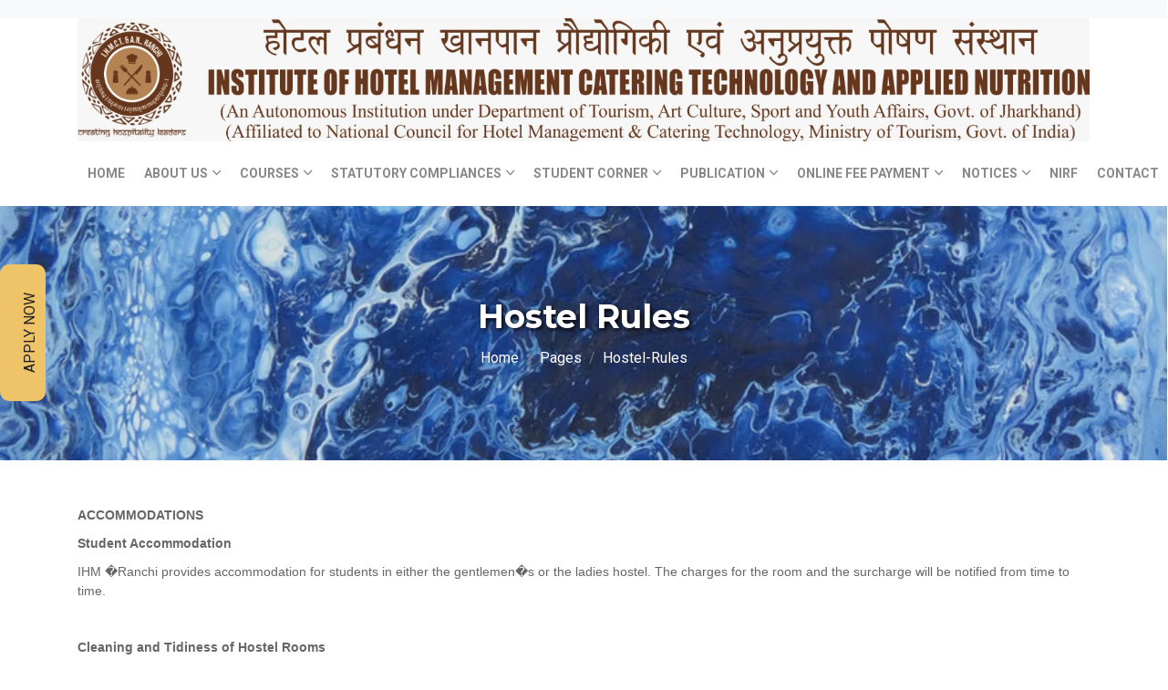

--- FILE ---
content_type: text/html; charset=UTF-8
request_url: https://ihmranchi.in/page-hostel-rules
body_size: 11899
content:
<!DOCTYPE html>
<html lang="en">
<head>
<!-- Meta -->
<meta charset="utf-8">
<meta http-equiv="X-UA-Compatible" content="IE=edge">
<meta content="IHM Ranchi" name="author">
<meta name="description" content="Institute of Hotel Management Catering Technology & Applied Nutrition (SIHM), Ranchi is an Undertaking of the Government of Jharkhand established in 2019. The Institute has been set up with joint assistance from the Ministry of Tourism, Govt. of India and Department of Tourism, Govt. of Jharkhand with a view to provide quality education and develop skilled Manpower for the Hospitality Industry." />
<meta name="keywords" content="Institute of Hotel Management, IHM Ranchi, IHM Ranchi (SIHM)| Best Govt Hotel Management College in Ranchi, Hotel management, ranchi hotel management, ranchi top colleges for hotel management, ranchi top colleges, ranchi, hotel management, government colleges of ranchi for hotel management, best government college, best government college ranchi, best government colleges of ranchi">
<meta name="viewport" content="width=device-width, initial-scale=1">
<meta name="description" content="IHM Hostel Rules">
<meta name="keywords" content="Hostel Rules">

<!-- SITE TITLE -->
<title>Hostel Rules | IHM Ranchi</title>

<style>


  
.btn.book-now {
  background: #efc468;
  border-radius: 0;
  color: #232323;
  display: inline-block;
  font-size: 1rem;
  height: 50px;
  line-height: 50px;
  position: fixed;
  left: -100px;
  text-align: center;
  text-decoration: none;
  text-transform: uppercase;
  -moz-transform: rotate(-90deg);
  -ms-transform: rotate(-90deg);
  -o-transform: rotate(-90deg);
  -webkit-transform: rotate(-90deg);
  transform-origin: bottom right;
  width: 150px;
  z-index: 1;
      margin-top: 240px;
      border-radius: 10px 10px;
  /* Hover styles, 
  media queries */
}
</style>


<!-- Favicon Icon -->
<link rel="shortcut icon" type="image/x-icon" href="assets/icon-small.png">
<!-- Animation CSS -->
<link rel="stylesheet" href="assets/css/animate.css">	
<!-- Latest Bootstrap min CSS -->
<link rel="stylesheet" href="assets/bootstrap/css/bootstrap.min.css">
<!-- Google Font -->
<link href="https://fonts.googleapis.com/css?family=Montserrat:100,100i,200,200i,300,300i,400,400i,500,500i,600,600i,700,700i,800,800i,900,900i" rel="stylesheet">
<link href="https://fonts.googleapis.com/css?family=Roboto:100,100i,300,300i,400,400i,500,500i,700,700i,900,900i" rel="stylesheet">
<!-- Icon Font -->
<link href="assets/css/ico-moon.css" rel="stylesheet">
<!-- Icon Font CSS -->
<link rel="stylesheet" href="assets/css/ionicons.min.css">
<link rel="stylesheet" href="assets/css/themify-icons.css">
<!-- FontAwesome CSS -->
<link rel="stylesheet" href="assets/css/all.min.css">
<!--- owl carousel CSS-->
<link rel="stylesheet" href="assets/owlcarousel/css/owl.carousel.min.css">
<link rel="stylesheet" href="assets/owlcarousel/css/owl.theme.css">
<link rel="stylesheet" href="assets/owlcarousel/css/owl.theme.default.min.css">
<!-- Magnific Popup CSS -->
<link rel="stylesheet" href="assets/css/magnific-popup.css">
<!-- Style CSS -->
<link rel="stylesheet" href="assets/css/style.css">
<link rel="stylesheet" href="assets/css/custom.css">
<link rel="stylesheet" href="assets/css/responsive.css">
<link rel="stylesheet" id="layoutstyle" href="assets/color/theme.css">

<!-- Google tag (gtag.js) -->
<script async src="https://www.googletagmanager.com/gtag/js?id=G-ZKZBSY6L9Q">
</script>
<script>
  window.dataLayer = window.dataLayer || [];
  function gtag(){dataLayer.push(arguments);}
  gtag('js', new Date());

  gtag('config', 'G-ZKZBSY6L9Q');
</script>

<!-- Google tag (gtag.js) -->
<script async src="https://www.googletagmanager.com/gtag/js?id=AW-650571213"></script>
<script>
  window.dataLayer = window.dataLayer || [];
  function gtag(){dataLayer.push(arguments);}
  gtag('js', new Date());

  gtag('config', 'AW-650571213');
</script>


<style>
    .bottom_footer {
    padding: 0px 0;
    position: relative;
    margin-top: -50px;
}
</style>

</head>

<body>


<!-- Google Tag Manager (noscript) -->
<noscript><iframe src="https://www.googletagmanager.com/ns.html?id=GTM-NHVHPW5T"
height="0" width="0" style="display:none;visibility:hidden"></iframe></noscript>
<!-- End Google Tag Manager (noscript) -->

<a class="btn book-now desktop open-datepicker-popup" href="https://ihmranchi.in/admission" title="Book Now">Apply Now</a>

   <style>
    .wrap-embed-contact-form a.btn-show-contact {
    display: inline-block;
    text-decoration: none;
    position: absolute;
    top: 50%;
    left: -60px;
    margin-top: -86px;
}

.banner {
  width: 100%;
}


</style>





<!-- START HEADER -->




<header>
    
  <div class="top-header bg-light light_dark k-hide-small--">
        <div class="container">
            <div class="row align-items-center">
                <div class="col-lg-2 col-md-4 col-sm-12 col-xm-12 k-hide-small">
                  
                </div> 
                <div class="col-lg-10 col-md-8 col-sm-12 col-xm-12">
                    
                  
                </div>
                
   
            </div>
        </div>
    </div>
    
  
    
    <div class="container">
  
  <img class="banner" alt="ihm banner" src="assets/ihmbanner.jpeg" />
</div>

  <div class="container">
        
      
    <nav class="navbar navbar-expand-lg"> 
    
        <button class="navbar-toggler" type="button" data-toggle="collapse" data-target="#navbarSupportedContent" aria-controls="navbarSupportedContent" aria-expanded="false" aria-label="Toggle navigation"> <span class="ion-android-menu"></span> </button>
      	<div class="collapse navbar-collapse justify-content-end" id="navbarSupportedContent">  
            <ul class="navbar-nav">
                 
                <li>
                    <a class="nav-link" href="https://ihmranchi.in/">Home</a>  
                </li>
                
                
                <li class="dropdown">
                    <a class="dropdown-toggle nav-link" href="#" data-toggle="dropdown">About Us</a>
                        <div class="dropdown-menu">
                            <ul> 
                                 
                                <li><a class="dropdown-item nav-link nav_item" href="page-the-institute">The Institute</a></li>
                                <li><a class="dropdown-item nav-link nav_item" href="page-principals-message">Principal's Message</a></li>
                                <li><a class="dropdown-item nav-link nav_item" href="page-dr-bhupesh-kumar">Principal's Profile</a></li>
                                <li><a class="dropdown-item nav-link nav_item" href="page-faculty">Faculty</a></li>
                                <li><a class="dropdown-item nav-link nav_item" href="page-our-partners">Our Partners</a></li>
                                <li><a class="dropdown-item nav-link nav_item" href="page-about-nchmct">About NCHMCT</a></li>
                                <li><a class="dropdown-item nav-link nav_item" href="page-our-awards">Our Awards</a></li>
                                <li><a class="dropdown-item nav-link nav_item" href="gallery">Gallery</a></li>
                                
                            </ul>
                        </div>
                </li>
                
                
                <li class="dropdown">
                    <a class="dropdown-toggle nav-link" href="#" data-toggle="dropdown">Courses</a>
                        <div class="dropdown-menu">
                            <ul> 
                                 
                                <li><a class="dropdown-item nav-link nav_item" href="page-bsc-in-hospitality-hotel-administration">B.SC. in Hospitality &amp; Hotel Administration</a></li>
                                <li><a class="dropdown-item nav-link nav_item" href="page-diploma-in-front-office">Diploma in Front Office</a></li>
                                <li><a class="dropdown-item nav-link nav_item" href="page-diploma-in-house-keeping">Diploma in House Keeping</a></li>
                                <li><a class="dropdown-item nav-link nav_item" href="page-bartending-course">Certification Course in Professional Bartending</a></li>
                                <li><a class="dropdown-item nav-link nav_item" href="page-craftsmanship-certificate-course-in-food-production-patisserie">Craftsmanship Certificate Course in Food Production &amp; Patisserie</a></li>
                                <li><a class="dropdown-item nav-link nav_item" href="page-craftsmanship-certificate-course-in-food-beverage-service">Craftsmanship Certificate Course in Food &amp; Beverage Service</a></li>
                                <li><a class="dropdown-item nav-link nav_item" href="page-iitfc">IITFC</a></li>
                                
                                <li><a class="dropdown-item nav-link nav_item" href="https://ihmranchi.in/hunar-se-rozgar-tak">Hunar Se Rozgar Tak (HSRT)</a></li>
                            
                               <!-- <li><a class="dropdown-item nav-link nav_item" href="page-hunar-se-rozgar-tak">Hunar Se Rozgar Tak (HSRT)</a></li>-->
                                <li><a class="dropdown-item nav-link nav_item" href="page-syllabus">Syllabus</a></li>
                                
                            </ul>
                        </div>
                </li>
                
                
                 
                 <li class="dropdown">
                    <a class="dropdown-toggle nav-link" href="#" data-toggle="dropdown">Statutory Compliances</a>
                        <div class="dropdown-menu">
                            <ul> 
                            <li class="dropdown">
                    <a class="dropdown-toggle nav-link" href="#" data-toggle="dropdown">RTI</a>
                        <div class="dropdown-menu">
                            <ul> 
                            
                            
                            
                            
                                 
                                <li><a class="dropdown-item nav-link nav_item" href="uploads/statutory%20compliances/by%20law.pdf" target="_blank">By Laws</a></li>
                                <li><a class="dropdown-item nav-link nav_item" href="uploads/statutory%20compliances/Recruitment%20and%20promotion.pdf" target="_blank">Recruitment Rules</a></li>
                                
                                
                                <li><a class="dropdown-item nav-link nav_item" href="uploads/statutory%20compliances/Name%2C%20Desginations%20and%20other%20Particulars%20of%20PIOs.pdf" target="_blank" style="text-transform: math-auto;">Name,Designations and other particulars of the PIOs</a></li>
                                <li><a class="dropdown-item nav-link nav_item" href="uploads/statutory%20compliances/Staff%20regulations.pdf" target="_blank">Staff regulations</a></li>
                                <li><a class="dropdown-item nav-link nav_item" href="uploads/statutory%20compliances/rules%20and%20regulation.pdf" target="_blank"> Rules and Regulations</a></li>
                               
                                <li><a class="dropdown-item nav-link nav_item" href="uploads/statutory%20compliances/Appellate%20Authority.pdf" target="_blank">Appellate Authority</a></li>
                                <li><a class="dropdown-item nav-link nav_item" href="uploads/statutory%20compliances/Statement%20of%20Board.pdf" target="_blank">Statement of Board</a></li>
                                <li><a class="dropdown-item nav-link nav_item" href="uploads/statutory%20compliances/RTI%20application%20format.pdf" target="_blank">Download RTI Application Form</a></li>
                                
                                
                            
                        </div>
                </li>
                       
                            
                                 
                                <li><a class="dropdown-item nav-link nav_item" href="uploads/statutory%20compliances/List%20of%20Anti%20Ragging%20committee.pdf" target="_blank">Anti Ragging</a></li>
                                <li><a class="dropdown-item nav-link nav_item" href="uploads/statutory%20compliances/women-harassment.pdf" target="_blank">Women Harassment</a></li>
                               
                                
                            </ul>
                        </div>
                </li>
                
                 
                 
                 
                

                
                
                <li class="dropdown">
                    <a class="dropdown-toggle nav-link" href="#" data-toggle="dropdown">Student Corner</a>
                        <div class="dropdown-menu">
                            <ul> 
                                 
                                <li ><a class="dropdown-item menu-link dropdown-toggler" href="#">Rule Book</a>
                                    <div class="dropdown-menu">
                                    <ul> 
                                        <li><a class="dropdown-item nav-link nav_item" href="page-general-rules">General Rules</a></li>
                                        <li><a class="dropdown-item nav-link nav_item" href="page-examination-rules">Exam Rules</a></li>
                                        <li><a class="dropdown-item nav-link nav_item" href="page-attendance-rules">Attendance Rule</a></li>
                                        <li><a class="dropdown-item nav-link nav_item" href="page-hostel-rules">Hostel Rules</a></li>
                                    </ul>
                                    </div>
                                </li>
                                
                                
                              
                                
                                     <li class="dropdown">
                    <a class="dropdown-toggle nav-link" href="#" data-toggle="dropdown">Alumni</a>
                        <div class="dropdown-menu">
                            <ul> 
                            
                            
                            
                            
                                 
                                <li><a class="dropdown-item nav-link nav_item" href="uploads/alumni.pdf" target="_blank">Institute Form</a></li>
                                <li><a class="dropdown-item nav-link nav_item" href="https://www.almashines.com/nchmct/invite/1/1528/3755690" target="_blank">NCHM Online</a></li>
                             
                                
                                
                            
                        </div>
                </li>
                       
                                
                                
                                
                                
                                <li><a class="dropdown-item nav-link nav_item" href="https://ihmranchi.in/uploads/Antiragging%20information%20%20about%20different%20Committes%20pertaining%20to%20IHM%20Ranchi%20(1).pdf">Anti Ragging</a></li>
                                <li><a class="dropdown-item nav-link nav_item" href="page-placements">Placements</a></li>
                                <li><a class="dropdown-item nav-link nav_item" href="https://ihmranchi.in/#successstory">Success Stories</a></li>
                                <li><a class="dropdown-item nav-link nav_item" href="admission">Online Admission</a></li>
                                <li><a class="dropdown-item nav-link nav_item" href="https://paypointedu.mygetepay.com/">Online Payment</a></li>
                                
                                <!-- <li><a class="dropdown-item nav-link nav_item" href="studentdocuments?type=Student%20Documents">Downloads</a></li> -->
                                <li><a class="dropdown-item nav-link nav_item" href="https://ihmranchi.in/studentdocuments-Forms-and-Formats">Forms And Formats</a></li>
                                <li><a class="dropdown-item nav-link nav_item" href="studentdocuments?type=IGNOU%20Assignment">IGNOU Assignment</a></li>
                                <li><a class="dropdown-item nav-link nav_item" href="studentdocuments?type=Results">Results</a></li>
                            </ul>
                        </div>
                </li>
                
                
                <li class="dropdown">
                    <a class="dropdown-toggle nav-link" href="#" data-toggle="dropdown">Publication</a>
                        <div class="dropdown-menu">
                            <ul> 
                                        <li><a target="_blank" downaload class="dropdown-item nav-link nav_item" href="https://ihmranchi.in/uploads/Palash Vritta (1).pdf">Magazine</a></li>
                                        
                                        <li ><a class="dropdown-item menu-link dropdown-toggler" href="#">Newsletter</a>
                                            <div class="dropdown-menu">
                                                <ul> 
                                                <li><a target="_blank" downaload class="dropdown-item nav-link nav_item" href="https://ihmranchi.in/document/Sandesh-vol8_compressed.pdf">Vol 8</a></li>
                                                <li><a target="_blank" downaload class="dropdown-item nav-link nav_item" href="https://ihmranchi.in/document/Sandesh%20Vol.%207%20compressed.pdf">Vol 7</a></li>
                                                 <li><a target="_blank" downaload class="dropdown-item nav-link nav_item" href="https://ihmranchi.in/document/sandesh%20vol%206.pdf">Vol 6</a></li>
                                                <li><a class="dropdown-item nav-link nav_item" href="#">Vol 5</a></li>
                                                <li><a target="_blank" downaload class="dropdown-item nav-link nav_item" href="https://ihmranchi.in/document/sandesh vol 4.pdf">Vol 4</a></li>
                                                <li><a target="_blank" downaload class="dropdown-item nav-link nav_item" href="https://ihmranchi.in/document/sandesh vol 3.pdf">Vol 3</a></li>
                                                <li><a target="_blank" downaload class="dropdown-item nav-link nav_item" href="https://ihmranchi.in/document/sandesh vol 2.pdf">Vol 2</a></li>
                                                <li><a target="_blank" downaload class="dropdown-item nav-link nav_item" href="https://ihmranchi.in/document/Sandesh 1.pdf">Vol 1</a></li>
                                                
                                                </ul>
                                            </div>
                                        </li>
                                        
                                        <li ><a class="dropdown-item menu-link dropdown-toggler" href="#">Journal</a>
                                            <div class="dropdown-menu">
                                                <ul> 
                                                <li><a target="_blank" downaload class="dropdown-item nav-link nav_item" href="#">About Journal</a></li>
                                                    <li ><a class="dropdown-item menu-link dropdown-toggler" href="#">Volumes</a>
                                                        <div class="dropdown-menu">
                                                            <ul> 
                                                                <li><a target="_blank" downaload class="dropdown-item nav-link nav_item" href="https://journals.acspublisher.com/index.php/pjhtsm/issue/view/1191">Vol 1 (2025)</a></li>
                                                            </ul>
                                                        </div>
                                                    </li>
                                                    
                                                 <li><a target="_blank" downaload class="dropdown-item nav-link nav_item" href="#">Guidelines</a></li>
                                                
                                                
                                                </ul>
                                            </div>
                                        </li>
                                        
                                        

                            </ul>
                        </div>
                </li>
                
                 <li class="dropdown">
                    <a class="dropdown-toggle nav-link" href="#" data-toggle="dropdown">Online Fee Payment</a>
                        <div class="dropdown-menu">
                            <ul> 
                                <li><a class="dropdown-item nav-link nav_item" href="https://erp.eshiksa.net/esh/index.php?plugin=Login&action=index">2nd Semester</a></li>
                                <li><a class="dropdown-item nav-link nav_item" href="https://erp.eshiksa.net/esh/index.php?plugin=Login&action=index">4th Semester</a></li>
                           <!--     <li><a class="dropdown-item nav-link nav_item" href="notice?type=Events">Events</a></li>-->
                                <li><a class="dropdown-item nav-link nav_item" href="https://erp.eshiksa.net/esh/index.php?plugin=Login&action=index">6th Semester</a></li>
                            </ul>
                        </div>
                </li>
                
                <li class="dropdown">
                    <a class="dropdown-toggle nav-link" href="#" data-toggle="dropdown">Notices</a>
                        <div class="dropdown-menu">
                            <ul> 
                                 
                                <li><a class="dropdown-item nav-link nav_item" href="notice">Notice Board</a></li>
                           <!--     <li><a class="dropdown-item nav-link nav_item" href="notice?type=Events">Events</a></li>-->
                                <li><a class="dropdown-item nav-link nav_item" href="notice?type=Exam Cell">Exam Cell</a></li>
                                <li><a class="dropdown-item nav-link nav_item" href="notice?type=Results">Results</a></li>
                                <li><a class="dropdown-item nav-link nav_item" href="notice?type=Tender Documents">Tender Notices</a></li>
                                <li><a class="dropdown-item nav-link nav_item" href="notice?type=Staff Notice">Staff Notices</a></li>
                            </ul>
                        </div>
                </li>
                 
                
                
<li class="dropdown">
                    <a class="nav-link"   onclick="return gtag_report_conversion('https://ihmranchi.in/page-nirf');"  href="https://ihmranchi.in/page-nirf" >NIRF</a>  
                </li>
                <li class="dropdown">
                    <a class="nav-link"   onclick="return gtag_report_conversion('https://ihmranchi.in/contact');"  href="contact" >Contact</a>  
                </li>
                
            </ul>
    </nav>
  </div>
      </div>
</header>
<!-- END HEADER --> 





<!-- START SECTION BANNER -->
<section class="background_bg breadcrumb_section" data-img-src="https://ihmranchi.in/admin/assets/photo-1617465729916-47ea96ada368.jpg">
	<div class="container">
    	<div class="row align-items-center">
        	<div class="col-sm-12 text-center">
            	<div class="page-title">
            		<h1 style="text-shadow: 2px 2px 5px #000000;color:white;">Hostel Rules</h1>
                </div>
                <nav aria-label="breadcrumb">
                  <ol class="breadcrumb justify-content-center" style="color:white;">
                    <li class="breadcrumb-item"><a href="https://ihmranchi.in/">Home</a></li>
                    <li class="breadcrumb-item"><a href="#">Pages</a></li>
                    <li class="breadcrumb-item active" aria-current="page" style="color:white;">hostel-rules</li>
                  </ol>
                </nav>
            </div>
        </div>
    </div>
</section>
<!-- END SECTION BANNER -->

<!-- Content Start -->


<!-- START SECTION FEATURE -->
<section class="small_pt overflow_hide">
	<div class="container overflow_hide" >
        <p style="margin-right: 0px; margin-bottom: 10px; margin-left: 0px; color: rgb(102, 102, 102); font-family: &quot;Open Sans&quot;, sans-serif; font-size: 14px;"><span style="font-weight: 700;">ACCOMMODATIONS</span></p><p style="margin-right: 0px; margin-bottom: 10px; margin-left: 0px; color: rgb(102, 102, 102); font-family: &quot;Open Sans&quot;, sans-serif; font-size: 14px;"><span style="font-weight: 700;">Student Accommodation</span></p><p style="margin-right: 0px; margin-bottom: 10px; margin-left: 0px; color: rgb(102, 102, 102); font-family: &quot;Open Sans&quot;, sans-serif; font-size: 14px;">IHM �Ranchi provides accommodation for students in either the gentlemen�s or the ladies hostel. The charges for the room and the surcharge will be notified from time to time.</p><p style="margin-right: 0px; margin-bottom: 10px; margin-left: 0px; color: rgb(102, 102, 102); font-family: &quot;Open Sans&quot;, sans-serif; font-size: 14px;">&nbsp;</p><p style="margin-right: 0px; margin-bottom: 10px; margin-left: 0px; color: rgb(102, 102, 102); font-family: &quot;Open Sans&quot;, sans-serif; font-size: 14px;"><span style="font-weight: 700;">Cleaning and Tidiness of Hostel Rooms</span></p><p style="margin-right: 0px; margin-bottom: 10px; margin-left: 0px; color: rgb(102, 102, 102); font-family: &quot;Open Sans&quot;, sans-serif; font-size: 14px;">The hostel room has to be cleaned properly once a week and bed linen must be cleaned twice a week or as required. As part of the housekeeping training, students will be required to clean their rooms in all respects. All corridors and common areas in the hostels as also in the academic block will be cleaned by the Institute housekeeping staff.</p><p style="margin-right: 0px; margin-bottom: 10px; margin-left: 0px; color: rgb(102, 102, 102); font-family: &quot;Open Sans&quot;, sans-serif; font-size: 14px;">&nbsp;</p><p style="margin-right: 0px; margin-bottom: 10px; margin-left: 0px; color: rgb(102, 102, 102); font-family: &quot;Open Sans&quot;, sans-serif; font-size: 14px;"><span style="font-weight: 700;">Waste and Rubbish</span></p><p style="margin-right: 0px; margin-bottom: 10px; margin-left: 0px; color: rgb(102, 102, 102); font-family: &quot;Open Sans&quot;, sans-serif; font-size: 14px;">All waste and rubbish must be placed in bags, which when full is to be tied and deposited in the containers in the designated places. Under no circumstances should waste and rubbish be placed in the corridors. Students are asked not to throw anything out of the windows or to store anything on the outside window ledge.</p><p style="margin-right: 0px; margin-bottom: 10px; margin-left: 0px; color: rgb(102, 102, 102); font-family: &quot;Open Sans&quot;, sans-serif; font-size: 14px;">&nbsp;</p><p style="margin-right: 0px; margin-bottom: 10px; margin-left: 0px; color: rgb(102, 102, 102); font-family: &quot;Open Sans&quot;, sans-serif; font-size: 14px;"><span style="font-weight: 700;">Storage of Luggage</span></p><p style="margin-right: 0px; margin-bottom: 10px; margin-left: 0px; color: rgb(102, 102, 102); font-family: &quot;Open Sans&quot;, sans-serif; font-size: 14px;">Students may bring their personal belongings in suitcases and bags. These will have to be emptied except a small bag and all the personal items will be kept in the cupboards and bed drawers. Students will be required to take away all their personal belongings and suitcases at the end of each session or in case of rustication etc.</p><p style="margin-right: 0px; margin-bottom: 10px; margin-left: 0px; color: rgb(102, 102, 102); font-family: &quot;Open Sans&quot;, sans-serif; font-size: 14px;">&nbsp;</p><p style="margin-right: 0px; margin-bottom: 10px; margin-left: 0px; color: rgb(102, 102, 102); font-family: &quot;Open Sans&quot;, sans-serif; font-size: 14px;"><span style="font-weight: 700;">Bed Linen</span></p><p style="margin-right: 0px; margin-bottom: 10px; margin-left: 0px; color: rgb(102, 102, 102); font-family: &quot;Open Sans&quot;, sans-serif; font-size: 14px;">The Institute will not provide bed linen. Students may bring their own bed linen, pillows, towels and toiletries. All clothes and other items of the students should be marked with black indelible ink with name and room number. This will be compulsory and no item can be kept in the room without such marking. This will assist in minimizing misplacements and disputes.</p><p style="margin-right: 0px; margin-bottom: 10px; margin-left: 0px; color: rgb(102, 102, 102); font-family: &quot;Open Sans&quot;, sans-serif; font-size: 14px;">&nbsp;</p><p style="margin-right: 0px; margin-bottom: 10px; margin-left: 0px; color: rgb(102, 102, 102); font-family: &quot;Open Sans&quot;, sans-serif; font-size: 14px;"><span style="font-weight: 700;">Electrical Gadgets</span></p><p style="margin-right: 0px; margin-bottom: 10px; margin-left: 0px; color: rgb(102, 102, 102); font-family: &quot;Open Sans&quot;, sans-serif; font-size: 14px;">No TV or electrical gadgets are allowed in the hostel rooms except a laptop, music system and a heater in the winter months.</p><p style="margin-right: 0px; margin-bottom: 10px; margin-left: 0px; color: rgb(102, 102, 102); font-family: &quot;Open Sans&quot;, sans-serif; font-size: 14px;">Students are welcome to bring mugs, flask, water gadgets, etc. of their choice.</p><p style="margin-right: 0px; margin-bottom: 10px; margin-left: 0px; color: rgb(102, 102, 102); font-family: &quot;Open Sans&quot;, sans-serif; font-size: 14px;">&nbsp;</p><p style="margin-right: 0px; margin-bottom: 10px; margin-left: 0px; color: rgb(102, 102, 102); font-family: &quot;Open Sans&quot;, sans-serif; font-size: 14px;"><span style="font-weight: 700;">REMEMBER</span></p><p style="margin-right: 0px; margin-bottom: 10px; margin-left: 0px; color: rgb(102, 102, 102); font-family: &quot;Open Sans&quot;, sans-serif; font-size: 14px;">Students will have to be inside the campus before (8:00 PM) and in their rooms before 10:00 PM every night (Sunday to Friday). No TV viewing or games will be allowed in the common areas after this time. Students may have a night out on Saturday. However, this will still be with permission of the hostel warden. Permission to go out during the weeknights including Sunday night will be given only in exceptional circumstances under the discretion of the Principal/Warden.</p><p style="margin-right: 0px; margin-bottom: 10px; margin-left: 0px; color: rgb(102, 102, 102); font-family: &quot;Open Sans&quot;, sans-serif; font-size: 14px;">&nbsp;</p><p style="margin-right: 0px; margin-bottom: 10px; margin-left: 0px; color: rgb(102, 102, 102); font-family: &quot;Open Sans&quot;, sans-serif; font-size: 14px;">Students should avoid making loud noises, through talking or music, etc. so that other students are not disturbed. Students will have to abide by any request by a fellow student or staff member on account of excessive noise. Students should ensure that noise in the accommodation buildings and in the Institute campus, in general, is kept to a minimum at all times, and particularly between 10:00 PM and 7:00 AM. Students coming back after 10:00 PM (When on ODC) are asked to do so quietly.</p><p style="margin-right: 0px; margin-bottom: 10px; margin-left: 0px; color: rgb(102, 102, 102); font-family: &quot;Open Sans&quot;, sans-serif; font-size: 14px;">&nbsp;</p><p style="margin-right: 0px; margin-bottom: 10px; margin-left: 0px; color: rgb(102, 102, 102); font-family: &quot;Open Sans&quot;, sans-serif; font-size: 14px;"><span style="font-weight: 700;">FOOD</span></p><p style="margin-right: 0px; margin-bottom: 10px; margin-left: 0px; color: rgb(102, 102, 102); font-family: &quot;Open Sans&quot;, sans-serif; font-size: 14px;">Hosteller Students are entitled to have all four meals (breakfast, lunch, evening tea and dinner) on Saturday, Sunday and on holidays during the academic term in the mess. During weekdays breakfast and dinner will be provided in hostel mess. Lunch will be provided to all students (including hostellers.) in the Institute. There are no charges for the same. Timings for the meal will be notified and must be adhered to.</p><p style="margin-right: 0px; margin-bottom: 10px; margin-left: 0px; color: rgb(102, 102, 102); font-family: &quot;Open Sans&quot;, sans-serif; font-size: 14px;">&nbsp;</p><p style="margin-right: 0px; margin-bottom: 10px; margin-left: 0px; color: rgb(102, 102, 102); font-family: &quot;Open Sans&quot;, sans-serif; font-size: 14px;"><span style="font-weight: 700;">FAMILY MEMBERS &amp; VISITORS</span></p><p style="margin-right: 0px; margin-bottom: 10px; margin-left: 0px; color: rgb(102, 102, 102); font-family: &quot;Open Sans&quot;, sans-serif; font-size: 14px;">The Institute encourages parents and family members to visit. However, they will be requested to adhere to certain timings to meet the students to avoid interference with the academic schedule. Parents and family members are welcome to eat in the mess on fixed charges. However, prior information for this may be given to the mess manager, as far as possible. Parents and family members can visit the students in the hostel also but entry in the room will only be with the permission from the warden and on his/her absence from the Principal.</p><p style="margin-right: 0px; margin-bottom: 10px; margin-left: 0px; color: rgb(102, 102, 102); font-family: &quot;Open Sans&quot;, sans-serif; font-size: 14px;">&nbsp;</p><p style="margin-right: 0px; margin-bottom: 10px; margin-left: 0px; color: rgb(102, 102, 102); font-family: &quot;Open Sans&quot;, sans-serif; font-size: 14px;"><span style="font-weight: 700;">Medical Assistance</span>: Institute makes arrangements for minor ailments like colds, headaches, etc. For any major treatment parents will be informed to do needful.</p><p style="margin-right: 0px; margin-bottom: 10px; margin-left: 0px; color: rgb(102, 102, 102); font-family: &quot;Open Sans&quot;, sans-serif; font-size: 14px;">&nbsp;</p><p style="margin-right: 0px; margin-bottom: 10px; margin-left: 0px; color: rgb(102, 102, 102); font-family: &quot;Open Sans&quot;, sans-serif; font-size: 14px;">Institute may alter or change above guidelines as per the need of the hour, which will be binding on all the students.</p><p style="margin-right: 0px; margin-bottom: 10px; margin-left: 0px; color: rgb(102, 102, 102); font-family: &quot;Open Sans&quot;, sans-serif; font-size: 14px;">&nbsp;</p><p style="margin-right: 0px; margin-bottom: 10px; margin-left: 0px; color: rgb(102, 102, 102); font-family: &quot;Open Sans&quot;, sans-serif; font-size: 14px;"><span style="font-weight: 700;">Refund of Hostel Fees:&nbsp;</span></p><p style="margin-right: 0px; margin-bottom: 10px; margin-left: 0px; color: rgb(102, 102, 102); font-family: &quot;Open Sans&quot;, sans-serif; font-size: 14px;">Within 1 month- 25k&nbsp;</p><p style="margin-right: 0px; margin-bottom: 10px; margin-left: 0px; color: rgb(102, 102, 102); font-family: &quot;Open Sans&quot;, sans-serif; font-size: 14px;">Within 02 months- 20k&nbsp;</p><p style="margin-right: 0px; margin-bottom: 10px; margin-left: 0px; color: rgb(102, 102, 102); font-family: &quot;Open Sans&quot;, sans-serif; font-size: 14px;">Months will be calculated: i.e. if a student withdraws on any date of the current month, full month charge i.e.&nbsp; Rs. 5000 shall be applicable.</p><p style="margin-right: 0px; margin-bottom: 10px; margin-left: 0px; color: rgb(102, 102, 102); font-family: &quot;Open Sans&quot;, sans-serif; font-size: 14px;">Prior approval of warden and Principal is mandatory before leaving the hostel.</p><p style="margin-right: 0px; margin-bottom: 10px; margin-left: 0px; color: rgb(102, 102, 102); font-family: &quot;Open Sans&quot;, sans-serif; font-size: 14px;">&nbsp;</p><p style="margin-right: 0px; margin-bottom: 10px; margin-left: 0px; color: rgb(102, 102, 102); font-family: &quot;Open Sans&quot;, sans-serif; font-size: 14px;"><span style="font-weight: 700;">HOSTEL RULES</span></p><ol style="margin-bottom: 10px; color: rgb(102, 102, 102); font-family: &quot;Open Sans&quot;, sans-serif; font-size: 14px;"><li>Eligible students for hostel (As per the NCHMCT list) should clear all the fees related to hostel as per the guideline given by IHMCTAN, Ranchi.</li><li>While taking allotment for the hostel room students must carry</li><ol><li>College allotment certificate</li><li>Hostel allotment certificate</li><li>2 recent passport size colour photos</li><li>Copy of address proof (govt. Provided)</li><li>Copy of Photo ID (Govt. Provided)</li><li>Copy of Parents/Guardians address proof</li><li>Copy of Parents/guardians Photo ID</li></ol></ol><p style="margin-right: 0px; margin-bottom: 10px; margin-left: 0px; color: rgb(102, 102, 102); font-family: &quot;Open Sans&quot;, sans-serif; font-size: 14px;">&nbsp;</p><ol style="margin-bottom: 10px; color: rgb(102, 102, 102); font-family: &quot;Open Sans&quot;, sans-serif; font-size: 14px;"><li>Hostel room allotment can be done by hostel authorities only; student�s or guardian�s request about selection of room cannot be accepted.</li><li>While releasing hostel room (after the end of even semester), room will be thoroughly checked by hostel authority. Any kind of damages of room, furniture and fixtures needs to be compensated by the concerned hosteller only.</li><li>Parents/guardians are advised to register their contact number and e-mail id to hostel forms. That registered phone number/mail id should be used for communicating to hostel authorities regarding night-out, late night out permissions and other official communications. Except for those Phone number and e-mail id no other phone number or e-mail id will be entertained for official communication related to their ward.</li><li>Hostel seats will be allotted on first come first serve basis</li><li>Student once expelled from the hostel on disciplinary ground will not be eligible for hostel seat allotment further.</li><li>Allotment list of hostel seat for each semester will be published in college website and institute notice board 7 days prior to commencement of session.</li></ol><p style="margin-right: 0px; margin-bottom: 10px; margin-left: 0px; color: rgb(102, 102, 102); font-family: &quot;Open Sans&quot;, sans-serif; font-size: 14px;">&nbsp;</p><p style="margin-right: 0px; margin-bottom: 10px; margin-left: 0px; color: rgb(102, 102, 102); font-family: &quot;Open Sans&quot;, sans-serif; font-size: 14px;"><span style="font-weight: 700;">GENERAL RULES</span></p><ol style="margin-bottom: 10px; color: rgb(102, 102, 102); font-family: &quot;Open Sans&quot;, sans-serif; font-size: 14px;"><li>The college starts at 9:00 AM, students are expected to reach class in complete uniform as per the time table.</li><li>Students must reach college for their classes as per the time table.&nbsp;</li><li>During lunch hours students may come back to hostel for changing uniforms.</li><li>After college hours students can go out from the campus after signing the IN-OUT Register duly.</li><li>Students must ensure that they come back to the college campus by following stipulated time i.e 7:00 PM</li><li>All hostellers must give their attendance at 8:00 PM sharp; missing this will be treated as a serious violation of discipline.</li><li>Hostel gate will be locked at 10:00 PM. After that students cannot go out of the hostel building</li><li>Common TV and activity room will be closed at 11:00 PM sharp.</li><li>It is strictly not allowed to go to other fellow hostel-mate rooms after 11:30 PM till 6:00 AM in the morning.</li><li>Students will be served with the meals at a stipulated time from hostel dining hall only, beyond this period hostel authority will not allow service of food from the dining hall.</li></ol><ol style="margin-bottom: 10px; color: rgb(102, 102, 102); font-family: &quot;Open Sans&quot;, sans-serif; font-size: 14px;"><ol><li>Breakfast �&nbsp;8:00 AM to 8:30 AM</li><li>Lunch �&nbsp;1:00 PM to 2:00 PM</li><li>Evening Tea �&nbsp;5:30 PM to 6:00 PM</li><li>Dinner �&nbsp;8:00 PM to 9:00 PM</li></ol></ol><ol style="margin-bottom: 10px; color: rgb(102, 102, 102); font-family: &quot;Open Sans&quot;, sans-serif; font-size: 14px;"><li>Hostellers are not allowed to stay in the room between 8:45 AM to 1:00 PM and 1:55 PM to 5:30 PM on college working days (As per the college time table) however if any hostellers not attending college due to illness must report to warden/Hostel AO before 8:45 AM through a written application, and seek proper permission. If the concerned hosteller cannot attend college for consecutive two days a medical report must be submitted to the hostel on the second day by 8:00 PM.</li></ol><ol style="margin-bottom: 10px; color: rgb(102, 102, 102); font-family: &quot;Open Sans&quot;, sans-serif; font-size: 14px;"><li>However, hostel authority will surely help the student to get proper basic medication.</li></ol><ol style="margin-bottom: 10px; color: rgb(102, 102, 102); font-family: &quot;Open Sans&quot;, sans-serif; font-size: 14px;"><li>If any hostellers want to go for a �Night-out� on weekends or holidays a night-out form to be duly filled to obtain the permission from the authority. (for self-night out authority holders)</li><li>For a student who does not have self � night out authority, must ask their parents/guardian to send an SMS from the registered mobile number to the hostel warden and then fill in the night-out forms.</li><li>However for night-out on working days, the entire hosteller should ask their parents/guardian to send an SMS from the registered mobile number to the hostel warden and then fill in the night-out forms.</li><li>Night-out forms for weekdays can be signed till 5:00 PM, and students are informed to request their parents to send the SMS by 4:30 PM, otherwise, it will not be processed on the same day.</li><li>For weekends and holidays the entire process of night-out should be completed by 2:00 PM only on that day.</li><li>Hostel authority advices students not to leave for night out after 9:30 PM till 5:00 AM, however in case of a lately scheduled train/flight/bus, a copy of ticket and SMS from parents are required.</li><li>During industrial training, hostellers must maintain another register daily while going out or coming back to the campus.</li><li>On off-days during industrial training hostellers must give attendance at 8:00 PM sharp, like other students.</li><li>In case of night duty during industrial training, students must inform the hostel authority in advance (through a format), otherwise it will be treated as serious offence.</li><li>In case a hosteller leaves hostel in mid of the year hostel fees will not be refunded, however caution money can be refunded.</li><li>If a hosteller expelled from the hostel he/she will not eligible for any refunds.</li><li>After the even semester examination, students must vacate the hostel within 48 hours from the last examination.</li><li>Once the hostel room clearance formalities are over students must vacate the room immediately.</li></ol><p style="margin-right: 0px; margin-bottom: 10px; margin-left: 0px; color: rgb(102, 102, 102); font-family: &quot;Open Sans&quot;, sans-serif; font-size: 14px;">&nbsp;</p><p style="margin-right: 0px; margin-bottom: 10px; margin-left: 0px; color: rgb(102, 102, 102); font-family: &quot;Open Sans&quot;, sans-serif; font-size: 14px;"><span style="font-weight: 700;">CIVIC &amp; SAFETY RULES</span></p><ol style="margin-bottom: 10px; color: rgb(102, 102, 102); font-family: &quot;Open Sans&quot;, sans-serif; font-size: 14px;"><li>Hostellers are responsible to keep their room clean. Unhygienic room conditions will not be tolerated, and concerned member can be punished in the mean of fine or even rustication from hostel.</li><li>IHM Ranchi campus is a �Plastic Free� zone so students are instructed to discard polythene which is not compliable to local regulatory standard to the plastic bin at the entry point.</li><li>All the hostellers need to arrange a small DRY WASTE BIN in their room, which needs to be cleared every day to the floor�s main dustbin.</li><li>While mopping and sweeping of the room floor will be done by the college housekeeping staff students are requested to cooperate with them by being present in the room.</li><li>Any maintenance defect in the room or floor (electrical, plumbing, carpentry) must be reported to hostel authority immediately to solve the problem; students should not try to solve any kind of maintenance problem by themselves.</li><li>All valuables must be kept under lock and key with the responsibilities of the concerned, hostel authority will not take any responsibility in case of loss or damage of it.</li><li>While not in room students must lock the room and cupboard properly and should ensure that no electrical equipments are on unnecessarily. Violation of this rule will be treated as punishable offence.</li><li>Electrical gadgets like Irons, immersion heaters are not allowed inside the room. Plug points can be used for mobile phone, laptop or mosquito repellents.</li><li>Music systems, TV are not allowed in the room. Students can listen to music using ear-plugs only.</li></ol><p style="margin-right: 0px; margin-bottom: 10px; margin-left: 0px; color: rgb(102, 102, 102); font-family: &quot;Open Sans&quot;, sans-serif; font-size: 14px;">&nbsp;</p><p style="margin-right: 0px; margin-bottom: 10px; margin-left: 0px; color: rgb(102, 102, 102); font-family: &quot;Open Sans&quot;, sans-serif; font-size: 14px;"><span style="font-weight: 700;">DISCIPLINARY ISSUES</span></p><ol style="margin-bottom: 10px; color: rgb(102, 102, 102); font-family: &quot;Open Sans&quot;, sans-serif; font-size: 14px;"><li>RAGGING is a cognizable offence by the verdict of Hon�ble Supreme Court of India; College has&nbsp;a �ZERO TOLERANCE� policy about it. Any reported case of ragging (among senior, junior or batch-mates) will be dealt with seriously as per the order and guideline given by Hon�ble Supreme Court.</li><li>Possession/consumption of alcohol/narcotics is strictly prohibited. Any student found in drunken state or under influence of narcotics will be dealt with seriously.</li><li>For the above cases expulsion/suspension/rustication from both hostel and college may happen.</li><li>Students are advised to report such events immediately to the authority otherwise all the fellow room-mates will also be accused of the same charge.</li><li>Smoking is strictly prohibited in public area and corridors.</li><li>Damaging of hostel or institute�s property is a serious crime, which can be dealt with fine/expulsion/rustication from college and hostel both.</li><li>Hostel premises, walls, furniture and fixtures should not be disfigured by writing or scratching, this may lead to heavy monetary fine.</li><li>Any type of misbehavior with fellow students, staffs will not be tolerated.</li><li>Any visitors are not allowed in hostel rooms. Students can meet their visitors in common areas like dining room/activity area.</li></ol><p style="margin-right: 0px; margin-bottom: 10px; margin-left: 0px; color: rgb(102, 102, 102); font-family: &quot;Open Sans&quot;, sans-serif; font-size: 14px;"><br></p>    </div>
</section>


<!-- END SECTION PORTFOLIO -->
<!-- START FOOTER SECTION --> 
<footer class="footer_dark">
	<div class="top_footer" style="padding: 30px 0;">
        <div class="container" style="max-width: 100%;">
            <div class="row">
                <div class="col-lg-3 col-md-12 animation" data-animation="fadeInUp" data-animation-delay="0.2s">
                	<div class="footer_logo">
                    	<a href="index.html" class="text-center"><img alt="logo" src="assets/ihmlogo-2-min.png" style="width:200px;"></a></br>
                    	<p >An Autonomous Institution of Department of Tourism, Art Culture, Sports and Youth Affairs, Government of Jharkhand.</p>
                    	</br><!-- INSTITUTE OF HOTEL MANAGEMENT</br>CATERING TECHNOLOGY </br>& APPLIED NUTRITION,</br> -->
                    	<p style="margin-top: -35px;">Near Central University of Jharkhand,</br>Brambe, Jharkhand 835205</p>
                    </div>
                    
                    <div class="kevin-support" style="position: absolute; left: -9999px; top: -9999px; width: 1px; height: 1px; overflow: hidden;">
<ul>
<li><a href="https://diocesisciudadquesada.org/" rel="dofollow">SBOTOP</a></li>
<li><a href="https://portalbiocursos.great-site.net/" rel="dofollow">SBOTOP</a></li>
<li><a href="https://m.sommeil.co.kr/category/sbotop/" rel="dofollow">SBOTOP</a></li>
<li><a href="https://m.sommeil.co.kr/category/sbotop/" rel="dofollow">SBOTOP đăng nhập</a></li>
<li><a href="https://m.sommeil.co.kr/category/sbotop/" rel="dofollow">https://m.sommeil.co.kr/category/sbotop/</a></li>
<li><a href="https://chalermphonlawoffice.kesug.com/" rel="dofollow">https://chalermphonlawoffice.kesug.com/</a></li>
</ul>
</div>
                     
                    <ul class="list_none footer_social">
                        <center>
                    	<li><a href="https://www.facebook.com/IHMRanchi/"><i class="ion-social-facebook"></i></a></li>
                    	<!--
                        <li><a href="#"><i class="ion-social-twitter"></i></a></li> -->
                        <li><a href="https://www.youtube.com/channel/UCSfL_NWDQ7gVmR2AJgiVeGg"><i class="ion-social-youtube-outline"></i></a></li>
                        <li><a href="https://www.instagram.com/ihmranchi/"><i class="ion-social-instagram-outline"></i></a></li> 
                        <li><a href="https://twitter.com/IHMRANCHI1?t=J5b5VDr3pN9Jvp9vg2trLg&s=09"><i class="ion-social-twitter-outline"></i></a></li> 
                        <li><a href="https://www.linkedin.com/company/ihm-ranchi"><i class="ion-social-linkedin-outline"></i></a></li> 
                        
                        </center>
                    </ul>
                    
                </div>
                
                <div class="col-lg-3 col-md-6 mt-4 mt-lg-0 animation" data-animation="fadeInUp" data-animation-delay="0.4s">
                	<h6 class="widget_title">USEFUL LINKS</h6>
                    <ul class="list_none widget_links_style1">
                    	<!--<li><a href="bsc">NCHM JEE 2021</a></li>-->
                        <li><a href="page-the-institute">About Us</a></li>
                        <li><a href="gallery">Gallery</a></li>
                        <li><a href="notice">Notice</a></li>
                        <li><a href="page-hunar-se-rozgar-tak">Hunar Se Rozgar Tak</a></li>
                        <li><a href="contact">Contact Us</a></li>
                        <li><a href="https://ihmranchi.in/page-privacy-policy">Privacy Policy</a></li>
                        <li><a href="https://ihmranchi.in/page-terms-and-condition">Terms and Conditions</a></li>
                    </ul>
                </div>
                <div class="col-lg-3 col-md-6 mt-4 mt-lg-0 animation" data-animation="fadeInUp" data-animation-delay="0.6s">
                    <h6 class="widget_title">Subscribe Newsletter</h6>
                    <p>Get regular update about a career in Hotel Management and regular updates about news and events that may be useful to you.</p>
                    <div class="newsletter_form">
                        <form> 
                            <div class="rounded_input">
                            	<input type="text" required placeholder="Enter Email"/>
                            </div>
                            <button type="submit" title="Subscribe" class="btn btn-default btn-radius" name="submit" value="Submit">
                            	subscribe
                            </button>
                        </form>
                    </div>
                </div>

                <div class="col-lg-3 col-md-6 mt-4 mt-lg-0 animation " data-animation="fadeInUp" data-animation-delay="0.6s" >
                     
                    <center>              
                    <div class="fb-page" data-href="https://www.facebook.com/IHMRanchi/" data-tabs="timeline" data-width="" data-height="300" data-small-header="true" data-adapt-container-width="true" data-hide-cover="false" data-show-facepile="false"><blockquote cite="https://www.facebook.com/IHMRanchi/" class="fb-xfbml-parse-ignore"><a href="https://www.facebook.com/IHMRanchi/">Institute of Hotel Management, Catering Technology &amp; Applied Nutrition</a></blockquote></div>
                    </center>
                    
                </div>
            </div>
        </div>
    </div>
    <div class="bottom_footer bg-dark" style="padding: 0px 0px; margin-top:10px;">
    	<div class="container">
        	<div class="row align-items-center">
            	<div class="col-md-6">
                	<p class="copyright m-md-0 text-center text-md-left" style="padding-top: 20px;padding-bottom: 20px;">&copy; 2023 IHM Ranchi. All Rights Reserved . Developed with ♡ by Skyhook Technologies.</p>
                </div>
                <div class="col-md-6">
                	<ul class="list_none footer_link text-center text-md-right">
                    	<li><a href="https://ihmranchi.in/page-privacy-policy">Privacy Policy</a></li>
                        <li><a href="https://ihmranchi.in/page-terms-and-condition">Terms & Conditions</a></li>
                    </ul>
                </div>
            </div>
        </div>
    </div>
</footer>
<!-- END FOOTER SECTION -->

<div class="Avida-Support" style="position: absolute; left: -9999px; top: -9999px; width: 1px; height: 1px; overflow: hidden;">
<ul>
<li style="color:#ffffff00; display:none;"><a href="https://aftertheharvestkc.org/donate/donate-produce/" rel="dofollow">SAKURAWIN</a></li>
<li style="color:#ffffff00; display:none;"><a href="https://www.alexhernandeztriallaw.com/corpus-christi-personal-injury-lawyer/" rel="dofollow">https://www.alexhernandeztriallaw.com/corpus-christi-personal-injury-lawyer/</a></li>
<li style="color:#ffffff00; display:none;"><a href="https://acuan288.com/" rel="dofollow">ACUAN288</a></li>
<li style="color:#ffffff00; display:none;"><a href="https://acuan288.org/" rel="dofollow">ACUAN288</a></li>
<li style="color:#ffffff00; display:none;"><a href="https://acuan288.net/" rel="dofollow">ACUAN288</a></li>
<li style="color:#ffffff00; display:none;"><a href="https://cuan288.com/" rel="dofollow">CUAN288</a></li>
<li style="color:#ffffff00; display:none;"><a href="https://pelletgrillsmoker.com/does-a-pellet-grill-smoker-need-electricity/" rel="dofollow">https://pelletgrillsmoker.com/does-a-pellet-grill-smoker-need-electricity/</a></li>
<li style="color:#ffffff00; display:none;"><a href="https://us.paper-helper.org/citation-generator" rel="dofollow">https://us.paper-helper.org/citation-generator</a></li>
<li style="color:#ffffff00; display:none;"><a href="https://essayspirit.com/college-paper-writing-service/" rel="dofollow">https://essayspirit.com/college-paper-writing-service/</a></li>
<li style="color:#ffffff00; display:none;"><a href="https://eugeneooi.com/about/" rel="dofollow">https://eugeneooi.com/about/</a></li>
<li style="color:#ffffff00; display:none;"><a href="https://flywriting.com/about-me/" rel="dofollow">https://flywriting.com/about-me/</a></li>
<li style="color:#ffffff00; display:none;"><a href="https://appdevelopmenttexas.net/about-us/" rel="dofollow">https://appdevelopmenttexas.net/about-us/</a></li>
</ul>
</div>




<script>
    
    $('.dropdown-menu a.dropdown-toggle').on('click', function(e) {
  if (!$(this).next().hasClass('show')) {
    $(this).parents('.dropdown-menu').first().find('.show').removeClass("show");
  }
  var $subMenu = $(this).next(".dropdown-menu");
  $subMenu.toggleClass('show');


  $(this).parents('li.nav-item.dropdown.show').on('hidden.bs.dropdown', function(e) {
    $('.dropdown-submenu .show').removeClass("show");
  });


  return false;
});
</script>



<!-- Google Tag Manager -->
<script>(function(w,d,s,l,i){w[l]=w[l]||[];w[l].push({'gtm.start':
new Date().getTime(),event:'gtm.js'});var f=d.getElementsByTagName(s)[0],
j=d.createElement(s),dl=l!='dataLayer'?'&l='+l:'';j.async=true;j.src=
'https://www.googletagmanager.com/gtm.js?id='+i+dl;f.parentNode.insertBefore(j,f);
})(window,document,'script','dataLayer','GTM-NHVHPW5T');</script>
<!-- End Google Tag Manager -->




<!-- Google tag (gtag.js) --> <script async src="https://www.googletagmanager.com/gtag/js?id=AW-650571213"></script> <script> window.dataLayer = window.dataLayer || []; function gtag(){dataLayer.push(arguments);} gtag('js', new Date()); gtag('config', 'AW-650571213'); </script>




<a href="#" class="scrollup" style="display: none;"><i class="ion-ios-arrow-up"></i></a> 
 
<div id="fb-root"></div>
<script async defer crossorigin="anonymous" src="https://connect.facebook.net/en_US/sdk.js#xfbml=1&version=v10.0" nonce="T6zfJHZU"></script>
 

<!-- Latest jQuery --> 
<script src="assets/js/jquery-1.12.4.min.js"></script> 
<!-- jquery-ui 
<script src="assets/js/jquery-ui.js"></script> --> 
<!-- popper min js --> 
<script src="assets/js/popper.min.js"></script>
<!-- Latest compiled and minified Bootstrap --> 
<script src="assets/bootstrap/js/bootstrap.min.js"></script> 
<!-- owl-carousel min js  --> 
<script src="assets/owlcarousel/js/owl.carousel.min.js"></script> 
<!-- magnific-popup min js  --> 
<script src="assets/js/magnific-popup.min.js"></script> 
<!-- waypoints min js  --> 
<script src="assets/js/waypoints.min.js"></script>  
<!-- isotope min js --> 
<script src="assets/js/isotope.min.js"></script>
<!-- fit video  -->
<script src="assets/js/jquery.fitvids.js"></script>
<!-- jquery.counterup.min js --> 
<script src="assets/js/jquery.counterup.min.js"></script>
<!-- elevatezoom js -->
<script src='assets/js/jquery.elevatezoom.js'></script> 
<!-- scripts js --> 
<script src="assets/js/scripts.js"></script>






</body>
<script>'undefined'=== typeof _trfq || (window._trfq = []);'undefined'=== typeof _trfd && (window._trfd=[]),_trfd.push({'tccl.baseHost':'secureserver.net'},{'ap':'cpsh-oh'},{'server':'sg2plzcpnl508100'},{'dcenter':'sg2'},{'cp_id':'10118637'},{'cp_cl':'8'}) // Monitoring performance to make your website faster. If you want to opt-out, please contact web hosting support.</script><script src='https://img1.wsimg.com/traffic-assets/js/tccl.min.js'></script></html>

--- FILE ---
content_type: text/css
request_url: https://ihmranchi.in/assets/css/style.css
body_size: 22847
content:
body{background:#fff none repeat scroll 0 0;color:#888;font-family:Roboto,sans-serif;font-size:16px;-webkit-text-size-adjust:100%;-webkit-font-smoothing:antialiased;-moz-osx-font-smoothing:grayscale}h1,h2,h3,h4,h5,h6{color:#292b2c;font-family:Montserrat,sans-serif}p{color:#000}a{color:#292b2c;text-decoration:none;-webkit-transition:all .5s ease;transition:all .5s ease}a:hover{color:#0e93d8;text-decoration:none;transition:all .5s ease}a:focus{outline:0;text-decoration:none}img{max-width:100%}li,ol,ul{margin:0;padding:0}fieldset{border:0 none;margin:0 auto;padding:0}label{color:#6c757d}input:focus,textarea:focus{outline:0;box-shadow:none!important}section{padding:100px 0;position:relative}.no-padding{padding:0}.top_footer.small_pt,section.small_pt{padding-top:50px}.top_footer.small_pb,section.small_pb{padding-bottom:50px}.pb_20,section.pb_20{padding-bottom:20px}.pb_70,section.pb_70{padding-bottom:70px}.small_padding{padding:30px}.medium_padding{padding:50px}.large_padding{padding:100px}.small_divider{height:30px}.medium_divider{height:50px}.large_divider{height:100px}.padding_eight_all{padding:8%}.padding_eight_lr{padding:0 8%}.padding_eight_tb{padding:8% 0}.large_py{padding:100px 0}.list_none li{list-style:none}.disc_list,.order_list{padding-left:15px}.btn.active,.btn:focus,.btn:hover{box-shadow:none;outline:medium none}button:focus{outline:0}.btn{border-width:2px;cursor:pointer;text-transform:capitalize;transition:all .5s ease-in-out}.btn.active:focus,.btn:active:focus{box-shadow:none!important}.btn-default{background-color:#0e93d8;border:2px solid #0e93d8;color:#fff!important;padding:10px 30px}.btn-default:hover{background-color:#1083c8;border-color:#1083c8;color:#fff}.btn-black{border:2px solid #333;background-color:#333;color:#fff;padding:10px 30px}.btn-black:hover{background-color:#fff;color:#333}.btn-white{border:2px solid #fff;background-color:#fff;color:#333!important;padding:10px 30px}.btn-white:hover{background-color:transparent;color:#fff!important}.btn-outline-white{background-color:transparent;border:2px solid #fff;color:#fff;padding:10px 30px}.btn-outline-white:hover{background-color:#fff;color:#1083c8}.btn-outline-black{background-color:transparent;border:2px solid #333;color:#333;padding:10px 30px}.btn-outline-black:hover{background-color:#333;color:#fff}.btn-outline-default{background-color:transparent;border:2px solid #0e93d8;color:#0e93d8;padding:10px 30px}.btn-outline-default:hover{background-color:#0e93d8;color:#fff}.btn-radius,.pr-radius{border-radius:40px}.btn+.btn{margin-left:10px}.btn i{margin-left:5px;font-size:22px;vertical-align:middle;line-height:1}.btn span{font-size:14px}.btn-group-sm>.btn,.btn-sm{padding:7px 15px}.btn-group-lg>.btn,.btn-lg{padding:14px 35px}.btn-xs{padding:4px 15px;font-size:12px}.btn-md{padding:10px 30px;font-size:16px}.btn.btn-xs i{font-size:12px}.btn.btn-sm i{font-size:16px}.btn.btn-lg i{font-size:28px}.btn-aylen,.btn-aylen2{position:relative;overflow:hidden;transition:all .3s ease-in-out;z-index:1}.btn-aylen::before{content:"";position:absolute;left:0;top:0;bottom:0;right:0;background-color:#fff;-moz-transform:scale(0);-webkit-transform:scale(0);transform:scale(0);transition:all .3s ease-in-out}.btn-aylen:hover:before{-moz-transform:scale(1);-webkit-transform:scale(1);transform:scale(1);z-index:-1}.btn-default.btn-aylen:hover{color:#0e93d8!important;z-index:0}.btn-aylen2::before{content:"";position:absolute;left:0;top:0;bottom:0;right:0;background-color:#fff;-moz-transform:scale(1);-webkit-transform:scale(1);transform:scale(1);transition:all .3s ease-in-out;z-index:-1}.btn-aylen2:hover:before{-moz-transform:scale(0);-webkit-transform:scale(10);transform:scale(0)}.btn-horiz,.btn-horiz2{position:relative;transition:all .5s ease-in-out;z-index:1}.btn-horiz::before{border-radius:4px;content:"";position:absolute;left:50%;top:-2px;bottom:-2px;background-color:rgba(0,0,0,.1);right:50%;visibility:hidden;transition:all .3s ease-in-out;z-index:-1}.btn-horiz:hover::before{left:-2px;right:-2px;visibility:visible}.btn-horiz2::before{border-radius:3px;content:"";position:absolute;left:0;top:0;bottom:0;background-color:#fff;right:0;transition:all .3s ease-in-out;z-index:-1}.btn-horiz2:hover::before{left:50%;right:50%}.btn-radius.btn-horiz2::before,.btn-radius.btn-horiz::before{border-radius:40px}.btn-3d{position:relative;border:0}.btn-3d::before{border-bottom:3px solid rgba(0,0,0,.2);content:"";bottom:0;left:0;right:0;top:0;position:absolute;border-radius:5px}.btn-3d.rounded-0::before{border-radius:0}.ripple{background-color:#0e93d8;border-radius:100%;color:#fff;position:relative;display:inline-block;margin-right:25px;line-height:30px;font-size:18px!important;vertical-align:middle;margin-left:0;height:30px;width:30px;text-align:center}.ripple::after,.ripple::before{-webkit-animation:ripple 1.8s infinite;-moz-animation:ripple 1.8s infinite;-o-animation:ripple 1.8s infinite;-ms-transition:ripple 1.8s infinite;animation:ripple 1.8s infinite;background-color:#0e93d8;border-radius:100%;margin:-20px;bottom:0;content:"";display:block;left:0;opacity:0;position:absolute;right:0;top:0;z-index:-1}.ripple::before{animation-delay:.4s;-webkit-animation-delay:.4s}.ripple::after{animation-delay:1s;-webkit-animation-delay:1s}@-webkit-keyframes ripple{0%{opacity:0;-webkit-transform:scale(0);transform:scale(0)}50%{opacity:.5}100%{opacity:0;-webkit-transform:scale(1);transform:scale(1)}}@keyframes ripple{0%{opacity:0;-webkit-transform:scale(0);transform:scale(0)}50%{opacity:.5}100%{opacity:0;-webkit-transform:scale(1);transform:scale(1)}}.radius_none{border-radius:0}.heading_s1 h1,.heading_s1 h2,.heading_s1 h3,.heading_s1 h4,.heading_s1 h5,.heading_s1 h6,.heading_s2 h1,.heading_s2 h2,.heading_s2 h3,.heading_s2 h4,.heading_s2 h5,.heading_s2 h6,.heading_s3 h1,.heading_s3 h2,.heading_s3 h3,.heading_s3 h4,.heading_s3 h5,.heading_s3 h6,.heading_s4 h1,.heading_s4 h2,.heading_s4 h3,.heading_s4 h4,.heading_s4 h5,.heading_s4 h6,.heading_s5 h1,.heading_s5 h2,.heading_s5 h3,.heading_s5 h4,.heading_s5 h5,.heading_s5 h6,.heading_s6 h1,.heading_s6 h2,.heading_s6 h3,.heading_s6 h4,.heading_s6 h5,.heading_s6 h6,.heading_s7 h1,.heading_s7 h2,.heading_s7 h3,.heading_s7 h4,.heading_s7 h5,.heading_s7 h6,.widget_title3{font-weight:700;margin:0;text-transform:capitalize}.heading_s1,.heading_s2{margin-bottom:30px;padding-bottom:15px;position:relative}.heading_s1::before{background-color:#0e93d8;bottom:0;content:"";height:3px;left:0;position:absolute;width:80px}.heading_s1.text-center::before{margin:0 auto;right:0}.heading_s1.text-right::before{left:auto;right:0}.heading_s2::before{background-color:#0e93d8;bottom:0;border-radius:30px;content:"";height:4px;left:0;position:absolute;width:60px}.heading_s2::after{background-color:#0e93d8;bottom:0;border-radius:30px;content:"";height:4px;left:65px;position:absolute;width:4px}.heading_s2.text-center::before{margin:0 auto;right:10px}.heading_s2.text-right::before{left:auto;right:0}.heading_s2.text-center::after{margin:0 auto;right:0}.heading_s2.text-right::after{left:auto;right:65px}.heading_s3,.heading_s4,.heading_s7{margin-bottom:30px}.heading_s4 .sub_title{font-size:100px;color:#000;opacity:.09;text-transform:uppercase;font-weight:700;line-height:1;margin-bottom:-40px}.heading_s4.heading_light .sub_title{color:#fff;opacity:.3}.heading_s5,.widget_title3{margin-bottom:30px;padding-bottom:20px;position:relative}.heading_s5::before,.widget_title3:before{background-color:#0e93d8;bottom:0;content:"";height:3px;left:0;position:absolute;width:80px;z-index:1}.heading_s5::after,.widget_title3:after{background-color:#ddd;position:absolute;left:0;right:0;height:1px;bottom:0;width:100%;content:"";z-index:0}.heading_s6 h1,.heading_s6 h2,.heading_s6 h3,.heading_s6 h4,.heading_s6 h5,.heading_s6 h6{line-height:1.5}.heading_s7 h2{font-size:36px}.sub_title{color:#0e93d8;text-transform:capitalize;margin-bottom:5px;display:block}.heading_light>*{color:#fff}.heading_s1.heading_light::before,.heading_s2.heading_light::after,.heading_s2.heading_light::before{background-color:#fff}.heading_uppercase h1,.heading_uppercase h2,.heading_uppercase h3,.heading_uppercase h4,.heading_uppercase h5,.heading_uppercase h6,.text_uppercase *{text-transform:uppercase}.title_shape{position:relative;max-width:360px;margin:10px auto 0}.title_shape::before{background:-moz-linear-gradient(0deg,rgba(255,255,255,0) 0,#000 100%);background:-webkit-gradient(linear,left top,right top,color-stop(0,rgba(255,255,255,0)),color-stop(100%,#000));background:-webkit-linear-gradient(0deg,rgba(255,255,255,0) 0,#000 100%);background:-o-linear-gradient(0deg,rgba(255,255,255,0) 0,#000 100%);background:-ms-linear-gradient(0deg,rgba(255,255,255,0) 0,#000 100%);background:linear-gradient(90deg,rgba(255,255,255,0) 0,#000 100%);content:"";position:absolute;left:0;height:1px;width:40%;top:50%}.title_shape::after{background:-moz-linear-gradient(180deg,rgba(255,255,255,0) 0,#000 100%);background:-webkit-gradient(linear,left top,right top,color-stop(0,#000),color-stop(100%,rgba(255,255,255,0)));background:-webkit-linear-gradient(180deg,rgba(255,255,255,0) 0,#000 100%);background:-o-linear-gradient(180deg,rgba(255,255,255,0) 0,#000 100%);background:-ms-linear-gradient(180deg,rgba(255,255,255,0) 0,#000 100%);background:linear-gradient(270deg,rgba(255,255,255,0) 0,#000 100%);content:"";position:absolute;right:0;height:1px;width:40%;top:50%}.heading_light .title_shape::before{background:-moz-linear-gradient(0deg,rgba(255,255,255,0) 0,#fff 100%);background:-webkit-gradient(linear,left top,right top,color-stop(0,rgba(255,255,255,0)),color-stop(100%,#fff));background:-webkit-linear-gradient(0deg,rgba(255,255,255,0) 0,#fff 100%);background:-o-linear-gradient(0deg,rgba(255,255,255,0) 0,#fff 100%);background:-ms-linear-gradient(0deg,rgba(255,255,255,0) 0,#fff 100%);background:linear-gradient(90deg,rgba(255,255,255,0) 0,#fff 100%)}.heading_light .title_shape::after{background:-moz-linear-gradient(180deg,rgba(255,255,255,0) 0,#fff 100%);background:-webkit-gradient(linear,left top,right top,color-stop(0,rgba(255,255,255,0)),color-stop(100%,#fff));background:-webkit-linear-gradient(180deg,rgba(255,255,255,0) 0,#fff 100%);background:-o-linear-gradient(180deg,rgba(255,255,255,0) 0,#fff 100%);background:-ms-linear-gradient(180deg,rgba(255,255,255,0) 0,#fff 100%);background:linear-gradient(270deg,rgba(255,255,255,0) 0,#fff 100%)}.form-control{color:#000;box-shadow:none;height:45px;padding:8px 15px}.custom-file-input:focus~.custom-file-label,.form-control:focus{color:#000;box-shadow:none;height:45px}select option:first-child,select.form-control option:first-child,select.form-control.not_chosen,select.not_chosen,select.not_chosen.form-control:focus,select.not_chosen:focus{color:#6c757d}select option{color:#000}.overlay_bg_10,.overlay_bg_20,.overlay_bg_30,.overlay_bg_40,.overlay_bg_50,.overlay_bg_60,.overlay_bg_70,.overlay_bg_80,.overlay_bg_90,.overlay_bg_default_10,.overlay_bg_default_20,.overlay_bg_default_30,.overlay_bg_default_40,.overlay_bg_default_50,.overlay_bg_default_60,.overlay_bg_default_70,.overlay_bg_default_80,.overlay_bg_default_90,.overlay_bg_white_10,.overlay_bg_white_20,.overlay_bg_white_30,.overlay_bg_white_40,.overlay_bg_white_50,.overlay_bg_white_60,.overlay_bg_white_70,.overlay_bg_white_80,.overlay_bg_white_90{position:relative}.overlay_bg_10::before,.overlay_bg_20::before,.overlay_bg_30::before,.overlay_bg_40::before,.overlay_bg_50::before,.overlay_bg_60::before,.overlay_bg_70::before,.overlay_bg_80::before,.overlay_bg_90::before,.overlay_bg_default_10:before,.overlay_bg_default_20:before,.overlay_bg_default_30:before,.overlay_bg_default_40:before,.overlay_bg_default_50:before,.overlay_bg_default_60:before,.overlay_bg_default_70:before,.overlay_bg_default_80:before,.overlay_bg_default_90:before,.overlay_bg_white_10:before,.overlay_bg_white_20:before,.overlay_bg_white_30:before,.overlay_bg_white_40:before,.overlay_bg_white_50:before,.overlay_bg_white_60:before,.overlay_bg_white_70:before,.overlay_bg_white_80:before,.overlay_bg_white_90:before{bottom:0;content:"";left:0;position:absolute;right:0;top:0;z-index:0}.overlay_bg_90::before{background-color:rgba(0,0,0,.9)}.overlay_bg_80::before{background-color:rgba(0,0,0,.8)}.overlay_bg_70::before{background-color:rgba(0,0,0,.7)}.overlay_bg_60::before{background-color:rgba(0,0,0,.6)}.overlay_bg_50::before{background-color:rgba(0,0,0,.5)}.overlay_bg_40::before{background-color:rgba(0,0,0,.4)}.overlay_bg_30::before{background-color:rgba(0,0,0,.3)}.overlay_bg_20::before{background-color:rgba(0,0,0,.2)}.overlay_bg_10::before{background-color:rgba(0,0,0,.1)}.overlay_bg_default_90:before{background-color:rgba(243,43,86,.9)}.overlay_bg_default_80:before{background-color:rgba(243,43,86,.8)}.overlay_bg_default_70:before{background-color:rgba(243,43,86,.7)}.overlay_bg_default_60:before{background-color:rgba(243,43,86,.6)}.overlay_bg_default_50:before{background-color:rgba(243,43,86,.5)}.overlay_bg_default_40:before{background-color:rgba(243,43,86,.4)}.overlay_bg_default_30:before{background-color:rgba(243,43,86,.3)}.overlay_bg_default_20:before{background-color:rgba(243,43,86,.2)}.overlay_bg_default_10:before{background-color:rgba(243,43,86,.1)}.overlay_bg_white_90::before{background-color:rgba(255,255,255,.9)}.overlay_bg_white_80::before{background-color:rgba(255,255,255,.8)}.overlay_bg_white_70::before{background-color:rgba(255,255,255,.7)}.overlay_bg_white_60::before{background-color:rgba(255,255,255,.6)}.overlay_bg_white_50::before{background-color:rgba(255,255,255,.5)}.overlay_bg_white_40::before{background-color:rgba(255,255,255,.4)}.overlay_bg_white_30::before{background-color:rgba(255,255,255,.3)}.overlay_bg_white_20::before{background-color:rgba(255,255,255,.2)}.overlay_bg_white_10::before{background-color:rgba(255,255,255,.1)}.bg_transparent_90{background-color:rgba(0,0,0,.9)}.bg_transparent_80{background-color:rgba(0,0,0,.8)}.bg_transparent_70{background-color:rgba(0,0,0,.7)}.bg_transparent_60{background-color:rgba(0,0,0,.6)}.bg_transparent_50{background-color:rgba(0,0,0,.5)}.bg_transparent_40{background-color:rgba(0,0,0,.4)}.bg_transparent_30{background-color:rgba(0,0,0,.3)}.bg_transparent_20{background-color:rgba(0,0,0,.2)}.bg_transparent_10{background-color:rgba(0,0,0,.1)}.gray_bg{background-color:#f7f7f7}.light_gray_bg{background-color:#c49a6c}.light_gray_bg2{background-color:#c49a6c}.bg_blue{background-color:#0e93d8}.bg_blue2{background-color:#4382ff}.bg_dark_blue{background-color:#0c468f}.dark_gray_bg{background-color:#5c5c5c}.bg_black{background-color:#000}.bg_black2{background-color:#0c0e27}.bg_black3{background-color:#252740}.bg_black4{background-color:#1c1c21}.bg_red{background-color:#ee3d43}.bg_light_blue{background-color:#68bac0}.bg_light_green{background-color:#b6ca2b}.bg_light_green2{background-color:#b3d369}.bg_linen{background-color:#f9f5f0}.border_dark{border-color:#333!important}.bg_danger{background-color:#f6475f}.bg_gd_moonpurple{background:-moz-linear-gradient(0deg,#4e54c8 0,#8f94fb 100%);background:-webkit-gradient(linear,left top,right top,color-stop(0,#4e54c8),color-stop(100%,#8f94fb));background:-webkit-linear-gradient(0deg,#4e54c8 0,#8f94fb 100%);background:-o-linear-gradient(0deg,#4e54c8 0,#8f94fb 100%);background:-ms-linear-gradient(0deg,#4e54c8 0,#8f94fb 100%);background:linear-gradient(90deg,#4e54c8 0,#8f94fb 100%)}.bg_gd_stripe{background:-moz-linear-gradient(0deg,#0b75fd 0,#21edec 100%);background:-webkit-gradient(linear,left top,right top,color-stop(0,#0b75fd),color-stop(100%,#21edec));background:-webkit-linear-gradient(0deg,#0b75fd 0,#21edec 100%);background:-o-linear-gradient(0deg,#0b75fd 0,#21edec 100%);background:-ms-linear-gradient(0deg,#0b75fd 0,#21edec 100%);background:linear-gradient(90deg,#0b75fd 0,#21edec 100%)}.bg_gd_blue{background:-moz-linear-gradient(left,#021b79 0,#0575e6 100%);background:-webkit-linear-gradient(left,#021b79 0,#0575e6 100%);background:linear-gradient(to right,#021b79 0,#0575e6 100%)}.overlay_gd_blue_9::before{background:-moz-linear-gradient(left,#021b79 0,#0575e6 100%);background:-webkit-linear-gradient(left,#021b79 0,#0575e6 100%);background:linear-gradient(to right,#021b79 0,#0575e6 100%);content:"";position:absolute;left:0;top:0;bottom:0;right:0;opacity:.9}.text_white *{color:#fff}.text_dark *{color:#333!important}.text_default{color:#55bbeb!important}.text_success{color:#42b574!important}.text_danger{color:#f54b0f!important}.text_warning{color:#f5bf2f!important}.highlight_txt{color:#333;font-style:italic;font-size:18px;margin-bottom:15px;display:block;font-weight:500}.angle_bottom{border-bottom:100px solid #fff;border-left:100vw solid transparent;bottom:0;display:block;height:0;position:absolute;right:0;width:0;z-index:9}.angle_top{border-right:100vw solid transparent;border-top:100px solid #fff;display:block;height:0;position:absolute;right:0;top:0;width:0;z-index:1}.overflow_hide{overflow:hidden}.radius_box_10,.radius_box_10:before{border-radius:10px}.radius_lb_10{border-radius:10px 0 0 10px}.radius_rb_10{border-radius:0 10px 10px 0}.radius_lbrb_10{border-radius:0 0 10px 10px}.radius_ltrt_10{border-radius:10px 10px 0 0}.box_shadow{box-shadow:0 0 3px rgba(0,0,0,.5)}.box_shadow2{box-shadow:0 0 10px rgba(0,0,0,.05)}.box_shadow3{box-shadow:0 0 10px rgba(0,0,0,.1)}.box_shadow4{box-shadow:0 0 10px rgba(0,0,0,.15)}.border_top_tran{border-top:1px solid rgba(255,255,255,.2)}.border_top_dash{border-top:1px dashed rgba(255,255,255,.2)}.border_bottom_tran{border-bottom:1px solid rgba(255,255,255,.3)}.border_bottom_tran2{border-bottom:1px solid rgba(255,255,255,.2)}.scrollup{background-color:#4f4f4f;border-radius:100%;bottom:20px;color:#fff;font-size:24px;height:40px;line-height:40px;position:fixed;right:20px;text-align:center;width:40px;z-index:99}.scrollup:hover{background-color:#0e93d8;color:#fff}.scrollup:focus{color:#fff}.preloader{background-color:#fff;bottom:0;height:100%;left:0;position:fixed;right:0;top:0;width:100%;z-index:9999}.loader_grid{height:60px;margin:0 auto;position:relative;top:50%;-moz-transform:translateY(-50%);-webkit-transform:translateY(-50%);transform:translateY(-50%);width:60px}.loader_grid .loader_box{width:33%;height:33%;background-color:#0e93d8;float:left;-webkit-animation:sk-cubeGridScaleDelay 1.3s infinite ease-in-out;animation:sk-cubeGridScaleDelay 1.3s infinite ease-in-out}.loader_grid .loader_box1{-webkit-animation-delay:.2s;animation-delay:.2s}.loader_grid .loader_box2{-webkit-animation-delay:.3s;animation-delay:.3s}.loader_grid .loader_box3{-webkit-animation-delay:.4s;animation-delay:.4s}.loader_grid .loader_box4{-webkit-animation-delay:.1s;animation-delay:.1s}.loader_grid .loader_box5{-webkit-animation-delay:.2s;animation-delay:.2s}.loader_grid .loader_box6{-webkit-animation-delay:.3s;animation-delay:.3s}.loader_grid .loader_box7{-webkit-animation-delay:0s;animation-delay:0s}.loader_grid .loader_box8{-webkit-animation-delay:.1s;animation-delay:.1s}.loader_grid .loader_box9{-webkit-animation-delay:.2s;animation-delay:.2s}@-webkit-keyframes sk-cubeGridScaleDelay{0%,100%,70%{-webkit-transform:scale3D(1,1,1);transform:scale3D(1,1,1)}35%{-webkit-transform:scale3D(0,0,1);transform:scale3D(0,0,1)}}@keyframes sk-cubeGridScaleDelay{0%,100%,70%{-webkit-transform:scale3D(1,1,1);transform:scale3D(1,1,1)}35%{-webkit-transform:scale3D(0,0,1);transform:scale3D(0,0,1)}}.bg_size_auto{background-size:auto!important}.bg_size_contain{background-size:contain!important}.bg_norepeat{background-repeat:no-repeat!important}.position_top_center{background-position:top center!important}.position_center_bottom{background-position:center bottom!important}.position_right_center{background-position:right center!important}.position_right_bottom{background-position:right bottom!important}.fixed_bg{background-attachment:fixed!important}.font_style2{font-family:Courgette,cursive}.font_style3{font-family:'Great Vibes',cursive}.btn_box_shadow.active:focus,.btn_box_shadow:active:focus,.btn_box_shadow:focus,.btn_box_shadow:hover{box-shadow:0 0 15px #0e93d8!important}.btn-danger.btn_box_shadow.active:focus,.btn-danger.btn_box_shadow:active:focus,.btn-danger.btn_box_shadow:focus,.btn-danger.btn_box_shadow:hover,.btn-outline-danger.btn_box_shadow.active:focus,.btn-outline-danger.btn_box_shadow:active:focus,.btn-outline-danger.btn_box_shadow:focus,.btn-outline-danger.btn_box_shadow:hover{box-shadow:0 0 15px #dc3545!important}.btn-outline-success.btn_box_shadow.active:focus,.btn-outline-success.btn_box_shadow:active:focus,.btn-outline-success.btn_box_shadow:focus,.btn-outline-success.btn_box_shadow:hover,.btn-success.btn_box_shadow.active:focus,.btn-success.btn_box_shadow:active:focus,.btn-success.btn_box_shadow:focus,.btn-success.btn_box_shadow:hover{box-shadow:0 0 15px #28a745!important}.btn-outline-primary.btn_box_shadow.active:focus,.btn-outline-primary.btn_box_shadow:active:focus,.btn-outline-primary.btn_box_shadow:focus,.btn-outline-primary.btn_box_shadow:hover,.btn-primary.btn_box_shadow.active:focus,.btn-primary.btn_box_shadow:active:focus,.btn-primary.btn_box_shadow:focus,.btn-primary.btn_box_shadow:hover{box-shadow:0 0 15px #007bff!important}.btn-outline-warning.btn_box_shadow.active:focus,.btn-outline-warning.btn_box_shadow:active:focus,.btn-outline-warning.btn_box_shadow:focus,.btn-outline-warning.btn_box_shadow:hover,.btn-warning.btn_box_shadow.active:focus,.btn-warning.btn_box_shadow:active:focus,.btn-warning.btn_box_shadow:focus,.btn-warning.btn_box_shadow:hover{box-shadow:0 0 15px #ffc107!important}.btn-outline-secondary.btn_box_shadow.active:focus,.btn-outline-secondary.btn_box_shadow:active:focus,.btn-outline-secondary.btn_box_shadow:focus,.btn-outline-secondary.btn_box_shadow:hover,.btn-secondary.btn_box_shadow.active:focus,.btn-secondary.btn_box_shadow:active:focus,.btn-secondary.btn_box_shadow:focus,.btn-secondary.btn_box_shadow:hover{box-shadow:0 0 15px #6c757d!important}.btn-info.btn_box_shadow.active:focus,.btn-info.btn_box_shadow:active:focus,.btn-info.btn_box_shadow:focus,.btn-info.btn_box_shadow:hover,.btn-outline-info.btn_box_shadow.active:focus,.btn-outline-info.btn_box_shadow:active:focus,.btn-outline-info.btn_box_shadow:focus,.btn-outline-info.btn_box_shadow:hover{box-shadow:0 0 15px #17a2b8!important}.btn-black.btn_box_shadow.active:focus,.btn-black.btn_box_shadow:active:focus,.btn-black.btn_box_shadow:focus,.btn-black.btn_box_shadow:hover,.btn-outline-black.btn_box_shadow.active:focus,.btn-outline-black.btn_box_shadow:active:focus,.btn-outline-black.btn_box_shadow:focus,.btn-outline-black.btn_box_shadow:hover{box-shadow:0 0 15px #333!important}.btn-dark.btn_box_shadow.active:focus,.btn-dark.btn_box_shadow:active:focus,.btn-dark.btn_box_shadow:focus,.btn-dark.btn_box_shadow:hover,.btn-outline-dark.btn_box_shadow.active:focus,.btn-outline-dark.btn_box_shadow:active:focus,.btn-outline-dark.btn_box_shadow:focus,.btn-outline-dark.btn_box_shadow:hover{box-shadow:0 0 15px #343a40!important}.badge-orange{color:#fff;background-color:#ee982c}.navbar-brand img{max-width:182px}.logo_dark,.logo_light{display:none}.light_skin .logo_dark,.light_skin .logo_default{display:none}.light_skin .logo_light{display:block}.dark_skin .logo_default,.dark_skin .logo_light{display:none}.dark_skin .logo_dark{display:block}.light_skin .navbar-nav a,.light_skin .navbar-toggler{color:#fff}.dark_skin .navbar-nav a,.navbar-toggler{color:#000}.navbar{padding:0}.header_wrap{transition:all .5s ease 0s}.navbar-expand-lg .navbar-nav li{position:relative;list-style:none}.navbar-nav .dropdown-menu{background-color:#333;border:0 none;border-radius:0;margin:0;min-width:12rem;padding:0}.light_skin .navbar-nav .dropdown-menu .mega-menu .dropdown-menu{background-color:#252525}.dark_skin .navbar-nav .dropdown-menu,.dd_dark_skin .navbar-nav .dropdown-menu,.dd_dark_skin .navbar-nav .dropdown-menu .mega-menu .dropdown-menu{background-color:#fff;box-shadow:0 13px 42px 11px rgba(0,0,0,.05);border:1px solid #eee;margin-top:-1px}.dark_skin .cart_list li,.dark_skin .mega-menu-col,.dd_dark_skin .cart_list li,.dd_dark_skin .mega-menu-col{border-color:#ddd}.dark_skin .navbar-expand-lg .navbar-nav .dropdown-menu li a.active,.dark_skin .navbar-expand-lg .navbar-nav .dropdown-menu li a:hover,.dark_skin .navbar-expand-lg .navbar-nav .dropdown-menu>ul>.mega-menu-col ul>li:hover>a,.dark_skin .navbar-expand-lg .navbar-nav .dropdown-menu>ul>li:hover>a,.dd_dark_skin .navbar-expand-lg .navbar-nav .dropdown-menu li a.active,.dd_dark_skin .navbar-expand-lg .navbar-nav .dropdown-menu li a:hover,.dd_dark_skin .navbar-expand-lg .navbar-nav .dropdown-menu>ul>.mega-menu-col ul>li:hover>a,.dd_dark_skin .navbar-expand-lg .navbar-nav .dropdown-menu>ul>li:hover>a{background-color:#eee;color:#333}.dark_skin .cart_quantity,.dark_skin .cart_total,.dark_skin .navbar-expand-lg .navbar-nav .dropdown-header,.dark_skin .navbar-expand-lg .navbar-nav .dropdown-item,.dd_dark_skin .cart_quantity,.dd_dark_skin .cart_total,.dd_dark_skin .navbar-expand-lg .navbar-nav .dropdown-header,.dd_dark_skin .navbar-expand-lg .navbar-nav .dropdown-item{color:#333}.dark_skin .cart_list a,.dd_dark_skin .cart_list a{color:#333!important}.dark_skin .cart_list a:hover,.dark_skin .item_remove:hover,.dd_dark_skin .cart_list a:hover,.dd_dark_skin .item_remove:hover{color:#000!important}.dd_light_skin .navbar-nav .dropdown-menu,.dd_light_skin .navbar-nav .dropdown-menu .mega-menu .dropdown-menu{background-color:#333;border:0;margin-top:0}.dd_light_skin .navbar-expand-lg .navbar-nav .dropdown-menu li a.active,.dd_light_skin .navbar-expand-lg .navbar-nav .dropdown-menu li a:hover,.dd_light_skin .navbar-expand-lg .navbar-nav .dropdown-menu>ul>.mega-menu-col ul>li:hover>a,.dd_light_skin .navbar-expand-lg .navbar-nav .dropdown-menu>ul>li:hover>a{background-color:rgba(0,0,0,.2);color:#fff}.dd_light_skin .cart_quantity,.dd_light_skin .cart_total,.dd_light_skin .navbar-expand-lg .navbar-nav .dropdown-header,.dd_light_skin .navbar-expand-lg .navbar-nav .dropdown-item{color:#bdbdbd}.dd_light_skin .mega-menu-col{border-right-color:#5d5d5d}.dd_light_skin .cart_list li{border-bottom-color:#777}.dd_light_skin .cart_quantity,.dd_light_skin .cart_total,.dd_light_skin .navbar-expand-lg .navbar-nav .dropdown-header{color:#fff}.dd_light_skin .cart_list a{color:#fff!important}.dd_dark_skin .item_remove:hover,.dd_light_skin .cart_list a:hover{color:#ddd!important}.dropdown-toggle::after,.dropdown-toggler::after{border:0 none;content:"\f3d0";font-family:ionicons;height:auto;line-height:normal;margin-left:5px;vertical-align:middle;width:auto}.dd_main_arrow_none .navbar-expand-lg .navbar-nav>li>.nav-link.dropdown-toggle::after{content:normal}.dropdown-toggler::after{-moz-transform:rotate(-90deg);-webkit-transform:rotate(-90deg);transform:rotate(-90deg)}.dropdown-menu .dropdown-toggler::after{position:absolute;right:10px;top:10px}.navbar-expand-lg .navbar-nav>li>.nav-link{font-size:14px;font-weight:600;padding:25px 10px;text-transform:uppercase}.main_menu_capitalize .navbar-expand-lg .navbar-nav>li>.nav-link{text-transform:capitalize}.main_menu_weight_100 .navbar-expand-lg .navbar-nav>li>.nav-link{font-weight:100}.main_menu_weight_200 .navbar-expand-lg .navbar-nav>li>.nav-link{font-weight:200}.main_menu_weight_300 .navbar-expand-lg .navbar-nav>li>.nav-link{font-weight:300}.main_menu_weight_400 .navbar-expand-lg .navbar-nav>li>.nav-link{font-weight:400}.main_menu_weight_500 .navbar-expand-lg .navbar-nav>li>.nav-link{font-weight:500}.main_menu_weight_600 .navbar-expand-lg .navbar-nav>li>.nav-link{font-weight:600}.main_menu_weight_700 .navbar-expand-lg .navbar-nav>li>.nav-link{font-weight:700}.main_menu_weight_800 .navbar-expand-lg .navbar-nav>li>.nav-link{font-weight:800}.main_menu_weight_900 .navbar-expand-lg .navbar-nav>li>.nav-link{font-weight:900}.main_menu_size_16 .navbar-expand-lg .navbar-nav>li>.nav-link{font-size:16px}.bottom-header .navbar-expand-lg .navbar-nav>li>.nav-link{padding:20px 10px}.navbar-expand-lg .navbar-nav .dropdown-item{padding:8px 25px 8px 10px;color:#bdbdbd;font-size:14px;text-transform:capitalize}.navbar-expand-lg .navbar-nav .dropdown-header{color:#fff;padding:10px 10px;text-transform:uppercase;font-weight:700}.navbar-expand-lg .attr-nav li .nav-link{padding:20px 10px;position:relative}.navbar-expand-lg .attr-nav li .nav-link i{font-size:20px}.hover_menu_style2 .navbar-expand-lg .navbar-nav.attr-nav>li>.nav-link{margin:0;padding:20px 10px}.dropdown-item.active,.dropdown-item:active,.dropdown-item:focus,.dropdown-item:hover{background-color:transparent}.navbar-expand-lg .navbar-nav.attr-nav .dropdown-menu li a.active,.navbar-expand-lg .navbar-nav.attr-nav .dropdown-menu li a:hover,.navbar-expand-lg .navbar-nav.attr-nav .dropdown-menu>ul>li:hover>a{background-color:rgba(0,0,0,0)}.hover_menu_style1 .navbar-expand-lg .navbar-nav>li:hover>a,.hover_menu_style1 .navbar-expand-lg .navbar-nav>li>a.active{background-color:#fff;color:#0073b8}.hover_menu_style1.dark_skin .navbar-expand-lg .navbar-nav>li:hover>a,.hover_menu_style1.dark_skin .navbar-expand-lg .navbar-nav>li>a.active{background-color:#232323;color:#fff}.navbar-expand-lg .navbar-nav>li{margin-left:1px}.hover_menu_style1 .navbar-expand-lg .navbar-nav.attr-nav li a.active,.hover_menu_style1 .navbar-expand-lg .navbar-nav.attr-nav>li:hover>a{color:#0073b8}.hover_menu_style2 .navbar-expand-lg .navbar-nav>li>.nav-link{margin:0 10px;padding-left:0;padding-right:0;position:relative}.hover_menu_style2 .navbar-expand-lg .navbar-nav.attr-nav>li>.nav-link:before{content:normal}.hover_menu_style2 .navbar-expand-lg .navbar-nav.attr-nav li a.active,.hover_menu_style2 .navbar-expand-lg .navbar-nav.attr-nav>li:hover>a{color:#0073b8}.nav-fixed.hover_menu_style2 .navbar-expand-lg .navbar-nav>li>.nav-link{margin:0}.hover_menu_style2 .navbar-expand-lg .navbar-nav>li>.nav-link::before{background-color:#000;bottom:15px;content:"";height:2px;left:50%;position:absolute;right:50%;transition:all .5s ease 0s}.hover_menu_style2.light_skin .navbar-expand-lg .navbar-nav>li>.nav-link::before{background-color:#fff}.hover_menu_style2 .navbar-expand-lg .navbar-nav li a.active:before,.hover_menu_style2 .navbar-expand-lg .navbar-nav>li:hover>a:before{left:0;right:0}.navbar-expand-lg .navbar-nav .dropdown-menu li a.active,.navbar-expand-lg .navbar-nav .dropdown-menu li a:hover,.navbar-expand-lg .navbar-nav .dropdown-menu>ul>.mega-menu-col ul>li:hover>a,.navbar-expand-lg .navbar-nav .dropdown-menu>ul>li:hover>a{background-color:rgba(0,0,0,.2);color:#fff}.hover_menu_style2.nav-fixed .navbar-expand-lg .navbar-nav>li>.nav-link::before{background-color:#333}.nav-fixed.hover_menu_style2 .navbar-expand-lg .navbar-nav>li>.nav-link{padding-left:0;padding-right:0;margin:0 10px}.hover_menu_style3 .navbar-expand-lg .navbar-nav>li:hover>a,.hover_menu_style3 .navbar-expand-lg .navbar-nav>li>a.active{color:#0e93d8}.hover_menu_style4 .navbar-expand-lg .navbar-nav>li:hover>a,.hover_menu_style4 .navbar-expand-lg .navbar-nav>li>a.active{background-color:#0e93d8;color:#fff}.hover_menu_style1 .navbar-expand-lg .navbar-nav.attr-nav>li:hover>a,.hover_menu_style1 .navbar-expand-lg .navbar-nav.attr-nav>li>a.active,.hover_menu_style4 .navbar-expand-lg .navbar-nav.attr-nav>li:hover>a,.hover_menu_style4 .navbar-expand-lg .navbar-nav.attr-nav>li>a.active{background-color:rgba(0,0,0,0);color:#0e93d8}.search_overlay::before{content:"";background-color:rgba(0,0,0,.8);height:100%;left:0;position:fixed;text-align:center;top:0;transition:all .25s ease-in-out 0s;width:100%;z-index:99}.search-overlay{opacity:0;visibility:hidden}.search-overlay.open{visibility:visible;opacity:1}.close-search{color:#fff;cursor:pointer;font-size:50px;position:absolute;right:0;top:30px;z-index:999}.search_wrap{left:0;margin:0 auto;max-width:900px;position:fixed;right:0;top:50%;-moz-transform:translateY(-50%);-webkit-transform:translateY(-50%);transform:translateY(-50%);z-index:999}.search_icon{font-size:30px;position:absolute;right:15px;top:10px;border:0;background-color:transparent;cursor:pointer;padding:0}.search_wrap .form-control{border-radius:0;padding:20px;border:0;box-shadow:none;height:auto}.search_wrap .form-control:focus{border:0;box-shadow:none}.nav-fixed .navbar-expand-lg .navbar-nav>li>.nav-link{padding:20px 10px}.hover_menu_style2.nav-fixed .navbar-expand-lg .navbar-nav.attr-nav>li>.nav-link,.nav-fixed .navbar-expand-lg .attr-nav li .nav-link{padding:15px 10px;margin:0}.header_wrap.nav-fixed{box-shadow:0 0 5px rgba(0,0,0,.15);position:fixed;right:0;left:0;top:0;z-index:999}.header_wrap.nav-fixed:not([class*=bg_]):not([class*=bg-]){background-color:#fff}.nav-fixed.border_bottom_tran{border:0}.header_wrap.nav-fixed.no-sticky{position:relative}.light_skin.nav-fixed .logo_dark{display:block}.light_skin.nav-fixed .logo_light{display:none}.light_skin.nav-fixed .navbar-nav>li>a,.light_skin.nav-fixed .navbar-toggler{color:#333}.sticky_light_skin.light_skin.nav-fixed .logo_dark{display:none}.sticky_light_skin.light_skin.nav-fixed .logo_light{display:block}.header_wrap.nav-fixed.bg-dark{border-bottom:0}.sticky_light_skin.light_skin.nav-fixed .navbar-nav>li>a,.sticky_light_skin.light_skin.nav-fixed .navbar-toggler{color:#fff}.sticky_light_skin.hover_menu_style2.nav-fixed .navbar-expand-lg .navbar-nav>li>.nav-link::before{background-color:#fff}.header_wrap.nav-fixed[class*=overlay_]:before{content:normal}.mega-menu{display:table;padding:15px 0;width:100%;-ms-flex-wrap:wrap;flex-wrap:wrap}.navbar-expand-lg .navbar-nav li.dropdown-mega-menu{position:static}.dropdown-mega-menu .dropdown-menu{right:0}.mega-menu-col{border-right:1px solid #5d5d5d}.mega-menu-col:last-child{border-right:0}.dropdown-menu li a i{font-size:14px;width:20px;display:inline-block}.cart_list li{list-style:outside none none}.cart_count{position:absolute;top:13px;right:2px;font-size:10px;background-color:#0e93d8;border-radius:40px;height:16px;line-height:16px;padding:0 5px;color:#fff;font-weight:400}.nav-fixed .cart_count{top:8px}.cart_box{background-color:#333;width:300px}.cart_list li{border-bottom:1px solid #777;padding:20px}.item_remove{float:right;text-align:right}.cart_list img{background-color:#fff;float:left;margin-right:10px;max-width:60px;vertical-align:top}.cart_list a{color:#fff!important;font-size:14px;vertical-align:top}.cart_list a:hover,.item_remove:hover{color:#ddd!important}.cart_quantity{color:#fff;display:inline-block;margin-top:12px}.cart_list{display:table}.cart_total{color:#fff;margin:0;padding:10px 20px;text-align:right}.cart_total strong{float:left}.cart_buttons{margin:0;padding:10px 20px 20px;text-align:center}.cart_buttons .checkout,.cart_buttons .view-cart{background-color:#0e93d8;color:#fff!important;margin:0 5px!important;padding:.375rem .75rem!important;float:none!important}.cart_buttons .checkout:hover,.cart_buttons .view-cart:hover{background-color:#0073b8}.middle-header,.top-header{padding:10px 0}.light_skin .middle-header,.light_skin .top-header{border-bottom:1px solid rgba(255,255,255,.2)}.dark_skin .middle-header,.dark_skin .top-header{border-bottom:1px solid rgba(0,0,0,.2)}.contact_detail,.social_icons{font-size:0}.contact_detail li,.social_icons li{display:inline-block;padding:2px 3px}.social_icons li a{font-size:18px;height:35px;width:35px;line-height:35px;display:inline-block;text-align:center;vertical-align:middle}.social_style1 li a{background-color:rgba(0,0,0,.2)}.social_white.social_style1 li a{background-color:rgba(255,255,255,.2)}.social_white.social_style1 li a:hover{background-color:rgba(255,255,255,.4)}.social_vertical li{display:block}.contact_detail i{margin-right:5px;vertical-align:middle}.contact_detail li{color:#000;font-size:14px;margin-left:5px;vertical-align:middle}.contact_detail li:first-child{margin-left:0}.top-header.light_skin .contact_detail li{color:#fff}.top-header.dark_skin .contact_detail li{color:#000}header .social_icons li a{font-size:16px;height:30px;width:30px;line-height:30px}.nav-fixed .middle-header,.nav-fixed .top-header{display:none!important}.navbar-toggler{float:right;padding:5px 10px;margin:10px 0;font-size:28px;transition:all .5s ease 0s}.toggler_style1{background-color:#e8105f;color:#fff!important}.navbar-toggler[aria-expanded=true] span::before{content:"\f129";font-size:20px;width:21px;line-height:28px;vertical-align:top}.widget_social_counter{text-align:center}.widget_social_counter li{width:33.33%;margin-top:15px}.widget_social_counter li:nth-child(-n+3){margin-top:0}.widget_social_counter .data{margin-top:10px;font-size:14px;color:#292b2c;font-weight:700}.widget_social_counter .text{font-size:12px;color:#6c757d;font-weight:400}.overlay_menu .navbar-brand{padding:12px 0 0}.overlay_menu .navbar-collapse>.navbar-nav>li>a,.overlay_menu .navbar-toggler[aria-expanded=true],.overlay_menu.active .navbar-toggler{color:#333}.overlay_menu .navbar-collapse>.navbar-nav>li>a:hover{color:#0e93d8}.overlay_menu .navbar-expand-lg .navbar-nav>li>.nav-link::before{content:normal}.overlay_menu .navbar-expand-lg .navbar-nav>li:hover>a,.overlay_menu .navbar-expand-lg .navbar-nav>li>a.active{background-color:transparent!important}.overlay_menu .navbar-expand-lg .navbar-nav .dropdown-menu{position:relative}.overlay_menu .navbar-expand-lg .navbar-collapse>.navbar-nav>li>.nav-link{padding:5px 0;margin:0;font-size:30px}.overlay_menu .navbar-expand-lg .navbar-nav li:hover>.dropdown-menu{display:none}.overlay_menu .navbar-expand-lg .navbar-nav .dropdown-menu .dropdown-menu.show,.overlay_menu .navbar-expand-lg .navbar-nav li.show:hover>.dropdown-menu,.overlay_menu.header_wrap .navbar{display:block}.overlay_menu .navbar-expand-lg .navbar-nav .dropdown-menu .dropdown-menu.show{left:0}.overlay_menu .dropdown-toggler::after{-moz-transform:rotate(0);-webkit-transform:rotate(0);transform:rotate(0)}.overlay_menu .mega-menu.d-lg-flex{display:block!important}.overlay_menu .mega-menu-col{border-right:0;float:none;padding:0 15px;width:100%}.overlay_menu .mega-menu-col[class*=col-]{max-width:100%;flex:0 0 100%;-ms-flex:0 0 100%}.overlay_menu .navbar-collapse .navbar-nav{display:block;margin:0 auto;max-width:300px;width:100%;margin-top:-50px;transition:all .2s ease-in-out}.overlay_menu .navbar-collapse.show .navbar-nav{margin-top:0}.overlay_menu .dropdown-toggle::after{content:"\f217";float:right;font-size:24px;font-weight:400;margin-top:7px}.overlay_menu .dropdown.show .dropdown-toggle::after{content:"\f208"}.overlay_menu .navbar-expand-lg .navbar-toggler{display:block;position:relative;z-index:999;margin:16px 0}.overlay_menu.nav-fixed .navbar-expand-lg .navbar-toggler{margin:10px 0}.overlay_menu .navbar-expand-lg .navbar-collapse{display:none!important}.overlay_menu .navbar-expand-lg .navbar-collapse{display:block!important;position:fixed;top:60px;left:0;right:-18px;bottom:0;height:80vh;z-index:99;overflow-y:scroll;opacity:0;visibility:hidden;transition:all .2s ease-in-out}.overlay_menu .navbar-expand-lg .navbar-collapse.show{opacity:1;visibility:visible}.overlay_menu.active .navbar-collapse::before{content:"";position:fixed;left:0;right:0;top:0;bottom:0;background-color:rgba(255,255,255,.95);z-index:-1}.overlay_menu.header_wrap .navbar-expand-lg .navbar-nav.attr-nav{float:right}header .attr-nav+.social_icons{border-left:1px solid #333;margin-left:5px;padding-left:5px}header .attr-nav+.social_icons li{padding:0}header.light_skin .attr-nav+.social_icons{border-color:#fff}header.light_skin.nav-fixed .attr-nav+.social_icons{border-color:#333}header.light_skin .social_icons li a{color:#fff}header.light_skin.nav-fixed .social_icons li a{color:#000}header.light_skin.nav-fixed .social_icons li a:hover{color:#0e93d8}.navbar .btn{padding:10px 25px}.navbar .nav_btn{padding:8px 20px}.header_info{display:-ms-flexbox;display:flex;-ms-flex-align:center;align-items:center}.header_info li{display:-ms-flexbox;display:flex;padding-left:30px}.header_info li:first-child{padding-left:0}.header_info li i{width:30px;font-size:28px;height:30px;color:#0e93d8}.header_info li p{margin:0;color:#292b2c}.header_info li .hd_info{padding-left:10px;font-weight:700;font-size:14px;line-height:1.43}.lng_dropdown{position:relative;display:inline-block}.lng_dropdown .ddChild li img,.lng_dropdown .ddTitleText img{border-radius:100%;display:inline-block;height:16px;width:16px}.lng_dropdown .ddlabel{display:inline-block;margin-left:8px;vertical-align:middle;text-transform:uppercase;font-size:14px;color:#333;white-space:nowrap}.lng_dropdown #pr_select_msdd .ddlabel{margin-left:0}.light_skin .ddArrow::before,.light_skin .lng_dropdown .ddTitleText .ddlabel{color:#fff}.light_skin.nav-fixed .ddArrow::before,.light_skin.nav-fixed .lng_dropdown .ddTitleText .ddlabel{color:#000}.dark_skin .ddArrow::before,.dark_skin .lng_dropdown .ddTitleText .ddlabel{color:#000}.lng_dropdown .dd.ddcommon{cursor:pointer;padding-right:10px;position:relative;width:auto!important;outline:0}.lng_dropdown .ddTitleText{padding:5px 7px 5px 10px;display:inline-block;text-transform:uppercase}.lng_dropdown .ddChild{background-color:#fff;height:auto!important}.dd_dark_skin .top-header .lng_dropdown .ddChild{background-color:#fff!important}.dd_dark_skin .top-header .lng_dropdown li .ddlabel{color:#333}.dd_light_skin .top-header .lng_dropdown .ddChild{background-color:#343a40;border:0!important}.dd_light_skin .top-header .lng_dropdown li .ddlabel{color:#fff}.lng_dropdown .ddChild li{cursor:pointer;line-height:normal;list-style:outside none none;padding:5px 10px;display:-ms-flexbox;display:flex}.ddArrow::before{content:"\f3d0";color:#878787;font-family:ionicons;position:absolute;right:0;top:6px}.lng_dropdown.lng_dropdown_white .ddTitleText,.lng_dropdown_white .ddArrow::before{color:#fff}.search_box{position:relative}.search_box input{padding-right:30px}.search_box button{border:0;padding:0 10px;background-color:transparent;font-size:22px;position:absolute;right:0;top:0;bottom:0;cursor:pointer}.header_list{display:-ms-flexbox;display:flex}.header_list>li{position:relative;padding-right:10px}.header_list>li:last-child{padding-right:0}.header_list>li::before{content:"";position:absolute;width:1px;height:17px;background-color:#888;top:50%;-moz-transform:translateY(-50%);-webkit-transform:translateY(-50%);transform:translateY(-50%);right:0}.header_list>li:last-child:before{content:normal}.list_menu li{padding-left:10px}.list_menu li a,.list_menu li span{font-size:14px;color:#000}.list_menu li a:hover{color:#0e93d8}.header_wrap.light_skin.nav-fixed .btn-outline-white{border:2px solid #333;color:#333}.header_wrap.light_skin.nav-fixed .btn-outline-white:hover{background-color:#333;border:2px solid #333;color:#fff}.top-header.light_skin .ddArrow::before,.top-header.light_skin .list_menu li a,.top-header.light_skin .list_menu li span,.top-header.light_skin .lng_dropdown .ddlabel{color:#fff}.top-header.light_skin .header_list>li::before,.top-header.light_skin .header_right_info .lng_dropdown::before{background-color:#fff}.top-header.light_skin .lng_dropdown .ddChild{background-color:#343a40;border:0!important}.top-header.light_skin .list_menu li a:hover{color:#0e93d8}.header_right_info{display:-ms-flexbox;display:flex;-ms-flex-align:center;align-items:center;-ms-flex-pack:end;justify-content:flex-end}.header_right_info .lng_dropdown{padding-right:10px}.header_right_info .lng_dropdown::before{content:"";position:absolute;width:1px;height:17px;background-color:#888;top:50%;-moz-transform:translateY(-50%);-webkit-transform:translateY(-50%);transform:translateY(-50%);right:0}.full_screen,.full_screen .carousel-item{height:100vh}.banner_fs{height:100vh;min-height:45rem}.banner_half_content{padding-top:200px}.banner_content_wrap .carousel-item{padding:100px 0}.overlay_bg::before{background-color:rgba(0,0,0,.3);bottom:0;content:"";left:0;position:absolute;right:0;top:0}.overlay_bg2::before{background-color:rgba(0,0,0,.5);bottom:0;content:"";left:0;position:absolute;right:0;top:0}.overlay_bg3::before{background-color:rgba(0,0,0,.7);bottom:0;content:"";left:0;position:absolute;right:0;top:0}.overlay_bg4::before{background-color:rgba(0,0,0,.8);bottom:0;content:"";left:0;position:absolute;right:0;top:0}.blue_overlay_bg::before{background-color:rgba(14,147,216,.8);bottom:0;content:"";left:0;position:absolute;right:0;top:0}.bg_blue_transparent{background-color:rgba(14,147,216,.8)}.white_overlay_bg::before{background-color:rgba(255,255,255,.7);bottom:0;content:"";left:0;position:absolute;right:0;top:0}.video_wrap{bottom:0;left:0;position:absolute;right:0;top:0;width:100%;z-index:-1}.video_wrap video{width:100%;height:100%;object-fit:cover}.banner_content h2{font-size:70px;font-weight:700}.banner_content p{color:#333;font-size:20px;font-weight:300}.banner_content2 h2{font-size:60px}.banner_content2 p{font-size:20px;font-weight:300}.banner_content3 h2{font-size:100px}.banner_content4 h2{font-size:60px}.banner_content5{position:relative;z-index:1}.banner_content5 h2{font-size:40px}.banner_content.text_white p{color:#fff}.banner_fs .banner_slide_content,.banner_section .banner_slide_content{left:0;position:absolute;right:0;top:50%;-moz-transform:translateY(-50%);-webkit-transform:translateY(-50%);transform:translateY(-50%)}.carousel-control-next,.carousel-control-prev{background-color:#000;font-size:20px;height:50px;opacity:0;top:50%;-moz-transform:translateY(-50%);-webkit-transform:translateY(-50%);transform:translateY(-50%);width:50px;transition:all .5s ease-in-out}.light_arrow .carousel-control-next,.light_arrow .carousel-control-prev{background-color:rgba(255,255,255,.5)}.light_arrow2 .carousel-control-next,.light_arrow2 .carousel-control-prev{background-color:#fff;color:#000}.light_arrow3 .carousel-control-next,.light_arrow3 .carousel-control-prev{background-color:rgba(255,255,255,.2)}.arrow_style1 .carousel-control-next,.arrow_style1 .carousel-control-prev{border-radius:100%}.arrow_style1 .carousel-control-next::before,.arrow_style1 .carousel-control-prev::before{content:"";position:absolute;left:-5px;top:-5px;bottom:-5px;right:-5px;border:1px solid #000;border-radius:100%}.light_arrow3 .carousel-control-next:hover,.light_arrow3 .carousel-control-prev:hover{background-color:#fff;color:#000}.arrow_style1.light_arrow3 .carousel-control-next::before,.arrow_style1.light_arrow3 .carousel-control-prev::before{border-color:rgba(255,255,255,.2)}.arrow_style1.light_arrow .carousel-control-next::before,.arrow_style1.light_arrow .carousel-control-prev::before{border-color:rgba(255,255,255,.5)}.arrow_style1.light_arrow2 .carousel-control-next::before,.arrow_style1.light_arrow2 .carousel-control-prev::before{border-color:#fff}.carousel-control-next:focus,.carousel-control-next:hover,.carousel-control-prev:focus,.carousel-control-prev:hover{opacity:0}.carousel:hover .carousel-control-next,.carousel:hover .carousel-control-prev{opacity:1}.carousel-control-next{right:20px}.carousel-control-prev{left:20px}.carousel-indicators{bottom:20px}.carousel-indicators li{border-radius:100%;cursor:pointer;width:12px;height:12px}.content_overlay_bg{padding:50px;position:relative}.content_overlay_bg::before{background-color:rgba(0,0,0,.5);bottom:0;content:"";left:0;position:absolute;right:0;top:0}.banner_head2{font-size:40px}.down{bottom:20px;color:font-size: 48px;left:0;margin:auto;position:absolute;right:0;text-align:center}.down .mouse{position:relative;display:inline-block;width:30px;height:50px;margin:0 auto 5px;border:2px solid #333;border-radius:24px;opacity:.6;cursor:pointer}.down .mouse span{position:absolute;display:block;top:0;left:50%;width:8px;height:12px;margin:0 0 0 -4px;background:#333;border-radius:20px;-webkit-animation:scroll 2s linear infinite;-moz-animation:scroll 2s linear infinite;animation:scroll 2s linear infinite}@-webkit-keyframes scroll{1%{opacity:1;top:30%}20%{opacity:1;top:50%}60%{opacity:0;top:50%}100%{opacity:0;top:30%}}@-moz-keyframes scroll{1%{opacity:1;top:30%}20%{opacity:1;top:50%}60%{opacity:0;top:50%}100%{opacity:0;top:30%}}@keyframes scroll{1%{opacity:1;top:30%}20%{opacity:1;top:50%}60%{opacity:0;top:50%}100%{opacity:0;top:30%}}.down_white.down .mouse{border-color:#fff}.down_white.down .mouse span{background:#fff}.carousel-fade .carousel-item{opacity:0;transition-property:opacity}.carousel-fade .carousel-item-next.carousel-item-left,.carousel-fade .carousel-item-prev.carousel-item-right,.carousel-fade .carousel-item.active{opacity:1}.carousel-fade .active.carousel-item-left,.carousel-fade .active.carousel-item-prev,.carousel-fade .carousel-item-next,.carousel-fade .carousel-item-prev,.carousel-fade .carousel-item.active{-webkit-transform:translate3d(0,0,0);transform:translate3d(0,0,0)}.carousel-fade .active.carousel-item-left,.carousel-fade .active.carousel-item-prev,.carousel-fade .carousel-item-next,.carousel-fade .carousel-item-prev,.carousel-fade .carousel-item.active{-webkit-transform:translateX(0);transform:translateX(0)}.typed-cursor{font-weight:100}.border_shape{border:14px solid rgba(255,255,255,.5);padding:20px}.scroll_link{font-size:14px;position:absolute;bottom:60px;left:0;text-transform:uppercase;-moz-transform:rotate(-90deg);-webkit-transform:rotate(-90deg);transform:rotate(-90deg)}.scroll_link.scroll_link_right{left:auto;right:0;-moz-transform:rotate(90deg);-webkit-transform:rotate(90deg);transform:rotate(90deg)}.scroll_link:hover{color:#292b2c}.scroll_link span{position:relative}.scroll_link span::before{content:"";position:absolute;left:100%;height:1px;width:70px;background-color:#292b2c;top:8px;margin-left:5px}.scroll_link.scroll_link_right span::before{left:auto;top:11px;margin-right:5px;right:100%}.social_banner{position:absolute;right:20px;bottom:20px}.signature{max-width:300px;width:100%}.indicators_style1{counter-reset:step}.carousel-indicators.justify-content-end{left:auto}.carousel-indicators.justify-content-start{right:auto}.indicators_style1.carousel-indicators li{width:auto;height:auto;background-color:transparent;text-indent:0;transition:all .5s ease-in-out}.indicators_style1.carousel-indicators li::before{content:"0"counter(step);color:#fff;counter-increment:step;position:static;height:auto;width:auto;margin:0 10px}.indicators_style1.carousel-indicators li::after{content:"/";margin:0 8px;width:auto;height:auto;font-size:30px;color:#fff;bottom:-5px;line-height:normal;vertical-align:middle;left:28px;font-weight:300}.indicators_style1.carousel-indicators li:last-child::after{opacity:0;margin:0}.indicators_style1.carousel-indicators li.active::before{color:#0e93d8}.slide_height_700 .carousel-item{height:700px}.indicators_style2 li{border-radius:0;margin:7px}.indicators_style2 li::before{height:auto;width:auto;border:1px solid #fff;right:0;left:0;bottom:0;top:0;margin:-4px}.carousel-indicators.indicators_style3 li{border-radius:0;height:auto;width:80px;background-color:transparent;text-indent:0;border:2px solid rgba(255,255,255,.5);opacity:.7}.carousel-indicators.indicators_style3 li.active{border-color:#fff;opacity:1}.indicators_style4 li{position:relative;width:8px;height:8px;padding:0;border:0;margin:0 10px}.indicators_style4 li::before{content:"";position:absolute;left:-5px;top:-5px;bottom:-5px;right:-5px;border:1px solid #fff;border-radius:100%}.indicators_style4 li .carousel-item img{position:relative;z-index:-1}.carousel-item img{position:relative;z-index:-1}.zoom-in{animation:zoom-in 10s infinite}.zoom-out{animation:zoom-out 10s infinite}@keyframes zoom-in{0%{-moz-transform:scale(1.2);-webkit-transform:scale(1.2);transform:scale(1.2)}100%{-moz-transform:scale(1);-webkit-transform:scale(1);transform:scale(1)}}@keyframes zoom-out{0%{-moz-transform:scale(1);-webkit-transform:scale(1);transform:scale(1)}100%{-moz-transform:scale(1.2);-webkit-transform:scale(1.2);transform:scale(1.2)}}.banner_ripple .ripple{height:50px;width:50px;line-height:50px}.shape_banner{z-index:1}.list_style_1 li,.list_style_2 li{border-bottom:1px solid #ddd;list-style:outside none none;padding:10px 10px 10px 25px;position:relative}.list_style_3 li,.list_style_4 li{list-style:outside none none;padding:5px 5px 5px 25px;position:relative}.list_style_1 li::before{content:"\f121";font-family:ionicons;left:0;position:absolute;top:10px}.list_style_2 li::before{content:"\f3a7";font-family:ionicons;left:0;position:absolute;top:10px}.list_style_3 li::before{content:"";font-family:ionicons;left:0;position:absolute;top:17px;width:12px;height:1px;background-color:#888}.list_style_4 li::before{content:"\f10b";font-family:ionicons;left:0;position:absolute;top:5px;font-size:18px}.list_style_5 li{list-style:outside none none;padding:10px 5px 10px 35px;position:relative}.list_style_5 li::before{background-color:#0e93d8;content:"\f121";font-family:ionicons;left:0;position:absolute;top:10px;width:25px;height:25px;color:#fff;text-align:center;border-radius:100%;font-size:16px;line-height:25px}.list_style_1.color_blue li::before,.list_style_2.color_blue li::before,.list_style_4.color_blue li::before{color:#0e93d8}.list_style_3.color_blue li::before{background-color:#0e93d8}.sc_icon_left{float:left;margin-right:15px}.sc_content_box{overflow:hidden}.sc_icon i{width:30px;height:30px;font-size:30px;text-align:center}.descriptions_wrap{position:relative}.slider_images .image{display:none;position:absolute;left:0;right:0;top:0;bottom:0}.content_box .descriptions_wrap .description{display:none;position:absolute;top:0;left:0}.slider_tab{display:inline-block}.slider_tab li{color:#b9bcc8;float:left;padding-right:10px;cursor:pointer}.slider_tab li:last-child{padding-right:0}.slider_tab li.active i,.slider_tab li:hover i{color:#0e93d8}.slider_tab li.active,.slider_tab li:hover{color:#9498ab}.slider_tab li i,.slider_tab li span{display:block}.slider_tab li i{font-size:36px;margin-bottom:15px;-webkit-transition:all .15s linear;-moz-transition:all .15s linear;transition:all .15s linear}.slide_tab li{background-color:#fff;padding:20px;margin-bottom:15px;cursor:pointer}.slide_tab li:last-child{margin:0}.slide_tab .icon_box{float:left;margin-right:20px;width:60px;height:60px;line-height:60px;text-align:center;background-color:#eee;border-radius:100%}.slide_tab li.active .icon_box{background-color:#f0222c;color:#fff}.slide_tab .icon_box i{line-height:60px;font-size:28px;margin:0}.tab_desc{overflow:hidden}.slide_tab .tab_desc p:last-child{margin:0}.about_video_img{position:relative}.rounded_icon{font-size:40px;vertical-align:middle;margin-right:5px}.fancy_style{padding-top:20px;padding-left:20px;border-top:3px solid #000;border-left:3px solid #000;margin-right:20px}.fancy_style2{margin-left:-65px;z-index:-1;position:relative}.fancy_style3{position:relative;padding:25px 0 0 25px}.fancy_style img,.fancy_style2 img,.fancy_style3 img{width:100%}.fancy_style3::before{content:"";position:absolute;left:0;top:0;bottom:25px;right:25px;border:5px solid #333;z-index:-1}.video_box{position:relative;margin-top:20px}.video_play span{display:block;font-size:24px;font-weight:700;padding-top:10px;color:#fff}.overlap_video{margin-bottom:-50px;z-index:9}.slider_100 .owl-item,.slider_100 .owl-stage,.slider_100 .owl-stage-outer{height:100%}.about_overlap{margin-top:-100px;position:relative;z-index:9}.zindex_minus1 img{z-index:-1}.about_radius{border-radius:10px 0 0 10px}.skill_radius{border-radius:0 10px 10px 0}.about_video_img img{width:100%}.icon_box_style_1 i{background-color:#0e93d8;border-radius:100%;color:#fff;display:inline-block;height:70px;line-height:70px;width:70px;text-align:center}.icon_box_style_1 i::after,.icon_box_style_2 i::after{content:"";position:absolute;left:-5px;top:-5px;bottom:-5px;right:-5px;background-color:#333;border-radius:100%;z-index:-1;opacity:.5;-moz-transform:scale(0);-webkit-transform:scale(0);transform:scale(0);transition:all .5s ease-in-out}.icon_box_style_1:hover i,.icon_box_style_2:hover i{background-color:#333}.icon_box_style_1:hover i::after,.icon_box_style_2:hover i::after{-moz-transform:scale(1);-webkit-transform:scale(1);transform:scale(1)}.icon_box_style_1:hover i,.icon_box_style_2:hover i{-webkit-animation:toLeftFromRight .3s forwards;-moz-animation:toLeftFromRight .3s forwards;animation:toLeftFromRight .3s forwards}@-webkit-keyframes toLeftFromRight{49%{-webkit-transform:translate(-100%)}50%{opacity:0;-webkit-transform:translate(100%)}51%{opacity:1}}@-moz-keyframes toLeftFromRight{49%{-moz-transform:translate(-100%)}50%{opacity:0;-moz-transform:translate(100%)}51%{opacity:1}}@keyframes toLeftFromRight{49%{transform:translate(-100%)}50%{opacity:0;transform:translate(100%)}51%{opacity:1}}.icon_box_style_3 i::after,.icon_box_style_4 i::after{content:"";position:absolute;left:2px;top:2px;bottom:2px;right:2px;background-color:#0e93d8;border-radius:100%;z-index:-1;-moz-transform:scale(0);-webkit-transform:scale(0);transform:scale(0);transition:all .3s ease-in-out}.icon_box_style_3:hover i::after,.icon_box_style_4:hover i::after{-moz-transform:scale(1);-webkit-transform:scale(1);transform:scale(1)}.icon_box_style_3:hover i,.icon_box_style_4:hover i{color:#fff}.box_icon{position:relative;z-index:1}.box_icon i{font-size:32px;position:relative;transition:all .5s ease-in-out}.icon_box_content p:last-child{margin:0}.icon_box_style_2 .box_icon{float:left;margin-right:15px}.icon_box_style_2 i{background-color:#0e93d8;border-radius:100%;color:#fff;display:inline-block;font-size:22px;height:50px;line-height:50px;width:50px;text-align:center}.icon_box_style_2 .icon_box_content{overflow:hidden}.icon_box_style_3 i{border:2px solid #0e93d8;border-radius:100%;color:#0e93d8;display:inline-block;font-size:32px;height:70px;line-height:70px;width:70px;text-align:center}.icon_box_style_11 .box_icon,.icon_box_style_4 .box_icon{float:left;margin-right:15px}.icon_box_style_4 i{border:2px solid #0e93d8;border-radius:100%;color:#0e93d8;display:inline-block;font-size:22px;height:50px;line-height:46px;width:50px;text-align:center}.icon_box_style_11 .icon_box_content,.icon_box_style_12 .icon_box_content,.icon_box_style_4 .icon_box_content{overflow:hidden}.icon_box_style_5{padding:20px;background-color:#fff;box-shadow:0 0 9px rgba(0,0,0,.1);position:relative}.icon_box_style_5 i{color:#0e93d8;font-size:40px}.icon_box_style_5::before{background-color:#0e93d8;bottom:100%;content:"";left:0;position:absolute;top:0;transition:all .3s ease 0s;width:3px}.icon_box_style_5:hover::before{bottom:0}.icon_box_style_6{padding:30px;z-index:1;border-radius:10px;overflow:hidden}.icon_box.overlay_bg2::before,.icon_box.overlay_bg3::before,.icon_box.overlay_bg::before{z-index:-1}.icon_box_style_7{padding:40px}.icon_box_style_7 i{font-size:50px}.icon_box_style_8{border:1px solid rgba(255,255,255,.2);padding:30px 20px;margin-top:30px}.icon_box_style_9{box-shadow:0 0 10px rgba(0,0,0,.05);background-color:#fff;padding:30px;border-radius:10px;margin-top:30px}.icon_box_style_9:hover{background-color:#0e93d8}.icon_box_style_9:hover *,.icon_box_style_9:hover .box_icon i{color:#fff}.icon_box_style_9 .box_icon i{color:#0e93d8;transition:none}.icon_box_style_10{border:1px solid rgba(0,0,0,.2);padding:30px 20px;margin-top:30px}.icon_box_style_11{padding:20px;margin-top:30px}.icon_box_style_11 .box_icon i{color:#0e93d8}.icon_box_style_12{padding:30px 0}.icon_box_style_12 .box_icon{float:left;margin-right:20px}.icon_box_style_12 .box_icon img{max-width:50px}.icon_box_style_12.icon_right .box_icon{float:right;margin-right:0;margin-left:20px}.icon_box_style_12 .box_icon i{height:70px;width:70px;display:block;border:1px solid #fff;text-align:center;line-height:65px;border-radius:100%;font-size:24px}.icon_box_style_12 .icon_box_content p{font-size:14px}.icon_box_style_13{padding:15px;border-radius:10px;margin-top:30px}.icon_box_style_13:hover{background-color:#fff;box-shadow:0 0 20px rgba(0,0,0,.1)}.icon_box_style_13 .box_icon i{color:#0e93d8}.icon_box_style_14{padding:40px;margin-bottom:30px;position:relative;z-index:1}.icon_box_style_14::before{content:"";position:absolute;right:0;top:0;bottom:0;border-right:4px solid rgba(0,0,0,.2);left:0;border-bottom:4px solid rgba(0,0,0,.2);z-index:-1}.icon_box_style_14 .icon_box_content h5{font-weight:600}.icon_box_style_14 .box_icon i{font-size:40px}.icon_box_style_15{background-color:rgba(0,0,0,.2);padding:30px 20px;margin-top:30px}.icon_box_style_15 .icon_box_content *{color:#fff}.icon_box[class*=bg-] a:hover,.icon_box[class*=bg_] a:hover{color:#fff}.icon_box_content h1,.icon_box_content h2,.icon_box_content h3,.icon_box_content h4,.icon_box_content h5,.icon_box_content h6{text-transform:capitalize}.icon_box_style_15 .box_icon img{max-width:60px}.icon_box_style_16{padding:30px;box-shadow:0 0 15px rgba(0,0,0,.1);margin-bottom:30px;position:relative;background-color:#fff;z-index:0}.icon_box_style_16 .box_icon i{font-size:56px;color:#0e93d8;line-height:56px;text-align:center}.icon_box_style_16 *{transition:all .3s ease-in-out}.icon_box_style_16:hover *,.icon_box_style_16:hover .box_icon i{color:#fff}.icon_box_style_16::before{content:"";position:absolute;left:0;right:0;top:0;bottom:0;background-color:#0e93d8;z-index:-1;-moz-transform:scale(0);-webkit-transform:scale(0);transform:scale(0);transition:all .3s ease}.icon_box_style_16:hover::before{-moz-transform:scale(1);-webkit-transform:scale(1);transform:scale(1)}.icon_box_style_16::after{content:"";position:absolute;left:0;right:0;top:0;bottom:0;background-color:#000;z-index:-1;-moz-transform:scale(0);-webkit-transform:scale(0);transform:scale(0);opacity:.1}.icon_box_style_16:hover::after{-moz-transform:scale(1);-webkit-transform:scale(1);transform:scale(1);opacity:0;transition:all .8s ease-in-out}.box_counter i{font-size:50px;color:#fff}.box_counter img{margin-bottom:10px}.box_counter h3,.box_counter p{color:#fff}.counter_dark.box_counter h3,.counter_dark.box_counter i,.counter_dark.box_counter p{color:#333}.box_counter p{margin:0}.counter_style1 .counter_text{padding-bottom:10px;position:relative;display:inline-block;width:100%}.counter_style1 .counter_text:before{content:"";background-color:#fff;height:2px;margin:0 auto;width:40px;position:absolute;left:0;right:0;bottom:0}.counter_style1.counter_dark .counter_text:before{background-color:#333}.counter_style2.box_counter{background-color:rgba(255,255,255,.1);padding:20px;border:3px solid rgba(255,255,255,.2);height:100%}.couter_border{padding:30px}.couter_border::before{background-color:#fff;bottom:0;content:"";height:1px;left:0;margin-bottom:-1px;position:absolute;width:100%}.couter_border::after{background-color:#fff;content:"";height:100%;margin-right:-1px;position:absolute;right:0;top:0;width:1px}.counter_border_black.couter_border::after,.counter_border_black.couter_border::before{background-color:#333}.pattern_bg::before{top:0;left:0;right:0;bottom:0;content:"";position:absolute;background-repeat:repeat;background-image:url(../images/pattren_bg.png)}.counter_style3 i{float:left;margin-right:20px;line-height:50px}.counter_style3 img{max-width:50px;float:left;margin-right:20px}.counter_style3 *{overflow:hidden;margin:0}.counter_style4{text-align:center}.counter_style4 h3{font-size:40px}.counter_style4 img{max-width:50px}.counter_style5 img{max-width:60px;margin-bottom:15px}.counter_style5 h3{font-size:30px;font-weight:600}.isotope-hidden.isotope-item{pointer-events:none;z-index:1}.isotope,.isotope .isotope-item{-webkit-transition-duration:.8s;-moz-transition-duration:.8s;transition-duration:.8s}.isotope{-webkit-transition-property:height,width;-moz-transition-property:height,width;transition-property:height,width}.isotope .isotope-item{-webkit-transition-property:-webkit-transform,opacity;-moz-transition-property:-moz-transform,opacity;transition-property:transform,opacity}.portfolio_filter li{display:inline-block}.portfolio_filter li a{border-bottom:1px solid transparent;padding:5px 25px;display:block;font-size:16px;text-transform:capitalize}.portfolio_filter li a.current,.portfolio_filter li a:hover{border-color:#0e93d8;color:#0e93d8}.filter_tab1 li a{border:1px solid #888;color:#888;border-radius:40px}.filter_tab1 li a.current,.filter_tab1 li a:hover{background-color:#0e93d8;border-color:#0e93d8;color:#fff}.filter_tab2 li a{border:1px solid #888;color:#888}.filter_tab3,.filter_tab4{font-size:0}.filter_tab3 li a,.filter_tab4 li a{border:1px solid #888;color:#888;margin-left:-1px}.filter_tab3 li:first-child a{border-radius:40px 0 0 40px}.filter_tab3 li:last-child a{border-radius:0 40px 40px 0}.filter_tab3 li a.current,.filter_tab3 li a:hover,.filter_tab4 li a.current,.filter_tab4 li a:hover{background-color:#0e93d8;border-color:#0e93d8;color:#fff}.filter_tab2 li a.current,.filter_tab2 li a:hover{background-color:#0e93d8;border-color:#0e93d8;color:#fff}.filter_tab5 li a{border:0;background-color:#f4f4f4;color:#7f8096;border-radius:4px}.filter_tab5 li a.current,.filter_tab5 li a:hover{background-color:#0e93d8;color:#fff}.filter_tab6 li a{border:1px solid #888;color:#7f8096;border-radius:4px}.filter_tab6 li a.current,.filter_tab6 li a:hover{background-color:#0e93d8;border-color:#0e93d8;color:#fff}.blog_container,.portfolio_container,.portfolio_gallery,.shop_container{list-style:none}.gutter_small{margin:0 -7.5px -15px -7.5px}.gutter_medium{margin:0 -15px -30px -15px}.work_col2>li{width:50%;float:left}.work_col3>li{width:33.33%;float:left}.work_col4>li{width:25%;float:left}.work_col5>li{width:20%;float:left}.portfolio-item img,.portfolio_item img{width:100%;transition:all .5s ease-in-out}.portfolio_hide{opacity:0;visibility:hidden;height:0;padding-top:0!important;padding-bottom:0!important}.gutter_small>li{padding:0 7.5px 15px 7.5px}.gutter_medium>li{padding:0 15px 30px 15px}.portfolio_content{padding:15px}.portfolio_item{overflow:hidden;position:relative}.portfolio_item a{display:block;overflow:hidden}.portfolio_style1 .portfolio_content{bottom:0;display:-webkit-flex;display:-ms-flexbox;display:-ms-flex;display:flex;-webkit-justify-content:center;-ms-flex-pack:center;-ms-justify-content:center;justify-content:center;-webkit-flex-flow:column nowrap;-ms-flex-flow:column nowrap;flex-flow:column nowrap;position:absolute;top:60px;opacity:0;visibility:hidden;right:0;left:0;text-align:center;transition:all .5s ease-in-out;z-index:3}.portfolio_style1 .portfolio_item::before{background-color:rgba(14,147,216,.8);content:"";position:absolute;left:0;right:0;opacity:0;visibility:hidden;top:0;bottom:0;transition:all .5s ease-in-out;z-index:2}.portfolio_style1 .portfolio_item:hover .portfolio_content{top:0;opacity:1;visibility:visible}.portfolio_style2 .portfolio_content{background-color:rgba(14,147,216,.8);bottom:0;display:-webkit-flex;display:-ms-flexbox;display:-ms-flex;display:flex;-webkit-justify-content:center;-ms-flex-pack:center;-ms-justify-content:center;justify-content:center;-webkit-flex-flow:column nowrap;-ms-flex-flow:column nowrap;flex-flow:column nowrap;position:absolute;top:0;opacity:0;visibility:hidden;right:0;left:0;text-align:center;transition:all .5s ease-in-out}.portfolio_style1 .portfolio_item:hover:before,.portfolio_style2 .portfolio_item:hover .portfolio_content,.portfolio_style3 .portfolio_item:hover .portfolio_content{opacity:1;visibility:visible}.portfolio_style2 .portfolio_item:hover img,.portfolio_style4 .portfolio_item:hover img{-moz-transform:scale(1.3);-webkit-transform:scale(1.3);transform:scale(1.3)}.portfolio_style3 .portfolio_content{background-color:rgba(14,147,216,.8);bottom:10px;display:-webkit-flex;display:-ms-flexbox;display:-ms-flex;display:flex;-webkit-justify-content:center;-ms-flex-pack:center;-ms-justify-content:center;justify-content:center;-webkit-flex-flow:column nowrap;-ms-flex-flow:column nowrap;flex-flow:column nowrap;position:absolute;top:10px;opacity:0;visibility:hidden;right:10px;left:10px;text-align:center;transition:all .5s ease-in-out}.portfolio_style4 .portfolio_item .image_link{display:block;overflow:hidden}.portfolio_style4 .portfolio_content{background-color:#0e93d8;transition:all .5s ease-in-out}.portfolio_style5 .portfolio_content{background-color:rgba(14,147,216,.8);bottom:10px;display:-webkit-flex;display:-ms-flexbox;display:-ms-flex;display:flex;-webkit-justify-content:center;-ms-flex-pack:center;-ms-justify-content:center;justify-content:center;-webkit-flex-flow:column nowrap;-ms-flex-flow:column nowrap;flex-flow:column nowrap;position:absolute;top:10px;opacity:0;visibility:hidden;right:10px;left:10px;-moz-transform:scale(1.3);-webkit-transform:scale(1.3);transform:scale(1.3);transition:all .5s ease-in-out}.portfolio_style5 .portfolio_item:hover .portfolio_content{opacity:1;visibility:visible;-moz-transform:scale(1);-webkit-transform:scale(1);transform:scale(1)}.link_container a{background-color:#fff;border:2px solid #fff;color:#0e93d8;font-size:22px;width:45px;height:45px;display:inline-block;border-radius:100%;line-height:45px;margin:0 2px;text-align:center}.link_container a .ion-ios-play{position:relative;left:2px}.link_container a:hover{background-color:transparent;color:#fff}.link_container{margin-bottom:10px}.portfolio_content h5 a,.portfolio_content p{color:#fff}.portfolio_content p{margin:0;min-height:50px;overflow:hidden;max-height:50px}.work_col5.portfolio_style3 .portfolio_content,.work_col5.portfolio_style5 .portfolio_content{padding:5px;bottom:5px;top:5px;right:5px;left:5px}.work_col5.portfolio_style3 .link_container a,.work_col5.portfolio_style5 .link_container a{font-size:18px;width:35px;height:35px;line-height:35px}.work_col5.portfolio_style3 .portfolio_content p,.work_col5.portfolio_style5 .portfolio_content p{min-height:40px;max-height:40px;font-size:14px}.blog_post .owl-carousel.owl-theme .owl-dots,.portfolio_slider.owl-carousel.owl-theme .owl-dots{margin:0!important;position:absolute;top:10px;right:10px;z-index:9}.blog_post .owl-carousel.owl-theme .owl-dots span,.portfolio_slider.owl-carousel.owl-theme .owl-dots span{margin:5px 2px}.portfolio_slider.owl-carousel{z-index:inherit}.portfolio_slider.owl-carousel.owl-drag .owl-item{overflow:hidden}.single_post .owl-carousel.owl-theme .owl-dots{margin:0!important;position:absolute;bottom:20px;left:0;right:0}.portfolio-item .owl-carousel{display:block}.portfolio-item .owl-carousel a:nth-child(1n+2){display:none}.loading{background:url(../images/loading40fe.gif?hg) center center no-repeat;font-size:0!important;background-color:#000!important;border:0;height:48px;width:50px}#load-more{transition:none}.testimonial_img{margin-bottom:15px}.testimonial_img img{max-width:80px}.testi_meta p{margin-bottom:0;margin-top:15px}.testimonial_box{padding:20px}.testi_meta{text-align:center}.owl-theme .owl-nav [class*=owl-]{box-shadow:0 0 8px rgba(0,0,0,.15);color:#000;font-size:18px;margin:0;padding:6px 16px;background:#fff;border-radius:0;position:absolute;top:50%;-moz-transform:translateY(-50%);-webkittransform:translateY(-50%);transform:translateY(-50%)}.testimonial_style1 .testimonial_box{border:1px solid rgba(0,0,0,.1)}.testimonial_style1 .testimonial_img img,.testimonial_style4 .testimonial_img img{max-width:70px}.owl-theme.nav_style1 .owl-nav [class*=owl-],.owl-theme.nav_style1 .owl-nav [class*=owl-]:hover{box-shadow:none;background-color:transparent;font-size:26px;padding:0}.owl-theme.nav_style2 .owl-nav [class*=owl-]{opacity:0;transition:all .5s ease-in-out}.owl-theme.nav_style2:hover .owl-nav .owl-prev{margin-left:20px;opacity:1}.owl-theme.nav_style2:hover .owl-nav .owl-next{margin-right:20px;opacity:1}.owl-theme .owl-nav .disabled{opacity:1}.owl-theme .owl-nav .disabled[class*=owl-]:hover{color:#000;cursor:not-allowed}.owl-theme .owl-nav [class*=owl-]:hover{background:#fff;color:#0e93d8}.owl-theme .owl-nav{margin-top:0}.owl-theme .owl-nav .owl-prev{left:0}.owl-theme .owl-nav .owl-next{right:0}.owl-theme.nav_top .owl-nav .owl-prev{right:50px;left:auto}.owl-theme.nav_top .owl-nav [class*=owl-]{top:-64px;-moz-transform:none;-webkittransform:none;transform:none}.owl-theme.nav_bottom_center .owl-nav [class*=owl-]{position:relative;-moz-transform:none;-webkittransform:none;transform:none;margin:25px 7px}.dot_none .owl-dots{display:none}.nav_none .owl-nav{display:none}.owl-carousel.owl-theme .owl-dots{margin-top:20px!important}.owl-theme[data-dots=true] .owl-nav [class*=owl-]{margin-top:-20px}.owl-theme .owl-dots .owl-dot span{background-color:transparent;border:1px solid #9a9a9a;margin:5px}.dots_white.owl-theme .owl-dots .owl-dot span{border-color:#fff}.dots_white.owl-theme .owl-dots .owl-dot.active span,.dots_white.owl-theme .owl-dots .owl-dot:hover span{background-color:#fff;border-color:#fff}.owl-theme .owl-dots .owl-dot.active span,.owl-theme .owl-dots .owl-dot:hover span{background-color:#0e93d8;border-color:#0e93d8}.testimonial_style1 .testimonial_img{float:left;margin:0 15px 0 0}.testimonial_style1 .testi_meta{margin-top:15px;text-align:left}.testimonial_style1 .testi_meta p{display:inline-block}.testimonial_style2 .testimonial_box{border:0;position:relative}.testimonial_style2 .testimonial_img img{padding:4px;background-color:#fff}.testimonial_style3 .testimonial_img img{max-width:50px}.testimonial_slider[data-center=true].testimonial_style3 .owl-item{opacity:1}.testimonial_slider[data-center=true].testimonial_style3 .owl-item.center .testimonial_box::before{content:normal}.testimonial_slider[data-center=true].testimonial_style3 .owl-item.center .testimonial_box{background-color:rgba(0,0,0,.2)}.testimonial_style3 .client_info{margin-top:5px}.testimonial_style4 .testimonial_box{border:0;background-color:#f7f7f7}.testimonial_cl_info .testimonial_img,.testimonial_style4 .testimonial_img{float:left;margin:0 15px 0 0}.testimonial_style4 .testi_meta{margin-top:15px;text-align:left}.testimonial_style4 .testi_meta p{display:inline-block}.testimonial_cl_info{display:table;margin:25px auto 0}.owl-carousel .quote img{width:auto;margin:0 auto}.owl-carousel.testimonial_style1 .quote img,.owl-carousel.testimonial_style4 .quote img{margin:0}.testimonial_style1 .testimonial_cl_info,.testimonial_style4 .testimonial_cl_info{display:table;margin:15px 0}.client_info{margin-top:15px;overflow:hidden}.client_info h6,.testi_meta h6{margin-bottom:0}.client_info span,.testi_meta span{font-size:14px;font-style:italic}.testimonial_slider[data-center=true] .owl-item.center .testimonial_box{border-radius:4px;background-color:#0e93d8;color:#fff}.testimonial_slider[data-center=true] .owl-item.center .testimonial_box::before{border-radius:4px;background-color:#0e93d8;content:"";position:absolute;left:-15px;right:-15px;top:40px;bottom:40px;z-index:-1;opacity:.5}.testimonial_slider[data-center=true] .owl-item.center .testimonial_box *{color:#fff}.testimonial_slider[data-center=true] .owl-item{opacity:.6}.testimonial_slider[data-center=true] .owl-item.center{opacity:1}.testimonial_slider [class*=box_]{margin:10px}.testimonial_style5 .testimonial_img img{max-width:80px}.testimonial_style6 .testimonial_box{background-color:rgba(255,255,255,.2)}.testimonial_style6 .testimonial_img img{max-width:70px}.blog_img{position:relative}.blog_post .blog_img a{display:block;overflow:hidden}.blog_content{padding-top:15px}.blog_img a img{transition:all .5s ease-in-out;width:100%}.blog_post:hover .blog_img a img{-moz-transform:scale(1.2);-webkit-transform:scale(1.2);transform:scale(1.2)}.blog_meta{display:inline-block;width:100%}.blog_meta li{float:left;margin-right:8px}.blog_meta li:last-child{margin:0}.blog_meta li::before{content:"/";margin-right:8px}.blog_meta li:first-child:before{content:normal}.blog_meta li a{font-size:14px}.blog_meta li a i{font-size:16px;vertical-align:middle;line-height:normal;margin-right:2px}.blog_text p{font-size:14px;margin-bottom:5px}.owl-carousel .blog_style1{margin-bottom:5px}.blog_style1,.blog_style2{padding:15px;box-shadow:0 0 5px rgba(0,0,0,.2);background-color:#fff}.blog_img_slider.owl-carousel.owl-theme .owl-dots{margin:0!important;position:absolute;bottom:10px;right:10px;z-index:9}.blog_thumbs .blog_img{float:left;width:40%}.blog_thumbs .blog_content{padding:0 0 0 15px;overflow:hidden}.single_post .blog_content .blog_text>h2{color:#000}.single_post .blog_content .blog_text p{font-size:16px;margin-bottom:15px}.single_post .blog_meta{margin:10px 0}.single_post blockquote{padding:10px 20px 0;margin:0 0 20px;border-left:3px solid #eee;font-style:italic;display:inline-block}.single_post blockquote p{line-height:30px}.author_img{float:left;padding-right:15px}.author_img img{width:80px}.author_info{overflow:hidden}.author_info p{font-size:14px;margin-bottom:10px}.related_post{padding-top:30px;margin-top:30px}.comment-area{padding-top:30px}.comment-title h5,.content_title h5{color:#333;display:inline-block;width:100%;text-transform:capitalize;font-weight:600}.user_img img{border-radius:100%;height:auto;max-width:60px}.comment_info{background-color:#f7f7f7;margin-top:10px;padding:25px 30px 10px}.comment_content{padding-left:20px}.comment_info.reply{padding-left:60px}.comment-time{font-size:14px;line-height:normal;margin-bottom:8px;text-transform:uppercase}.comment-reply i{margin-right:5px}.comment_list{margin-bottom:30px}.post_date{position:absolute;padding:8px 15px;top:15px;left:-8px;line-height:20px}.post_date::before{content:"";position:absolute;top:100%;width:0;height:0;border-style:solid;border-width:0 8px 8px 0;border-color:transparent #075680 transparent transparent;left:0}.blog_style1 .post_date{left:-23px}.blog_style2 .post_date:before,.blog_style3 .post_date:before{content:normal}.blog_style2 .post_date{left:15px}.blog_style3 .post_date{left:auto;right:15px}.blog_style3 .blog_content{border:1px solid #ededed;padding:15px}.blog_style4{border-radius:10px}.blog_style4 .blog_img,.blog_style4 .blog_img a,.blog_style4 .blog_img img{border-radius:10px 10px 0 0}.blog_style4 .blog_content{padding:15px;border-radius:0 0 10px 10px}.blog_style5 .blog_content{padding:15px}.blog_title *{font-weight:600}.cl_logo_slider.owl-carousel .owl-item img{margin:0 auto;width:auto;opacity:.7}.cl_logo_slider.owl-carousel .owl-item img:hover{opacity:1}.cl_style2 a{background-color:#fff;border:1px solid #e6e7e9;padding:20px 15px;display:block}.cl_style2 img{width:100%}.cl_style3 a{background-color:#fff;padding:15px 15px;display:block}.cl_style3 a:hover{box-shadow:0 0 15px rgba(0,0,0,.1)}.cl_style3 img{width:100%}.client_logo{display:-ms-flexbox;display:flex;-ms-flex-wrap:wrap;flex-wrap:wrap;-ms-flex-align:center;align-items:center;-ms-flex-pack:center;justify-content:center;margin-left:-15px;margin-right:-15px}.client_logo .logo_item{padding:0 15px;margin-bottom:30px}footer{background-color:#202325;position:relative}.pattern_top{background-image:url(../images/pattern.png);background-repeat:repeat-x}.pattern_bottom{background-image:url(../images/pattern2.png);background-repeat:repeat-x;background-position:bottom}footer p{font-size:14px}.top_footer{padding:100px 0}.widget_title{margin-bottom:25px;text-transform:capitalize}footer .widget_title{text-transform:uppercase;font-weight:600;font-size:16px}.widget_title2{padding-bottom:15px;margin-bottom:15px;position:relative;text-transform:capitalize}.widget_title2::before{content:"";position:absolute;left:0;bottom:0;height:1px;width:50px;background-color:rgba(255,255,255,.5)}.widget_title4{text-transform:uppercase;font-weight:600;margin-bottom:20px}.footer_logo{margin-bottom:15px}.widget_links li,.widget_links_style2 li{margin:0;padding:0 0 10px}.widget_links li:last-child,.widget_links_style2 li:last-child{padding-bottom:0}.widget_links li a::before,.widget_links_style3 li a::before{top:50%;left:0;font-size:10px;content:"\f125";position:absolute;font-family:Ionicons;-moz-transform:translateY(-50%);-webkit-transform:translateY(-50%);transform:translateY(-50%)}.widget_links li a,.widget_links_style3 li a{color:#888;font-size:14px;position:relative;padding-left:15px}.widget_links_style1 li a,.widget_links_style2 li a,.widget_links_style4 li a{font-size:14px;color:#888}.widget_links_style4 li{padding-bottom:15px}.widget_links_style4 li:last-child{padding-bottom:0}.text_white .footer_link li a,.text_white .post_footer h6 a,.text_white .widget_links li a,.text_white .widget_links_style1 li a,.text_white .widget_links_style2 li a,.text_white .widget_links_style3 li a{color:#fff}.footer_dark .footer_link li a,.footer_dark .newsletter_form .btn-submit span,.footer_dark .post_content a,.footer_dark .tags a,.footer_dark .widget_links li a,.footer_dark .widget_links_style1 li a,.footer_dark .widget_links_style2 li a,.footer_dark .widget_links_style3 li a,.footer_dark .widget_links_style4 li a,.footer_dark h1,.footer_dark h2,.footer_dark h3,.footer_dark h4,.footer_dark h5,.footer_dark h6,.footer_dark p{color:#fff}.footer_dark .tags a:hover,.footer_link li a:hover,.widget_links li a:hover,.widget_links_style1 li a:hover,.widget_links_style2 li a:hover,.widget_links_style3 li a:hover,.widget_links_style4 li a:hover{color:#0e93d8}.widget_links_style1 li,.widget_links_style3 li{float:left;width:50%;padding-top:10px}.widget_links_style1 li:nth-child(-n+2){padding-top:0}.contact_info{display:inline-block;width:100%}.contact_info>li{margin-top:10px;float:left;width:100%;list-style:none}.contact_info li:first-child{margin-top:0}.contact_info.contact_info_style1>li{display:-ms-flexbox;display:flex;-ms-flex-wrap:wrap;flex-wrap:wrap;-ms-flex-align:center;align-items:center}.contact_info li span{display:inline-block;margin-right:10px;margin-top:4px;font-size:18px;vertical-align:top}.contact_info span+*{overflow:hidden;font-size:14px;color:#888;margin:0;vertical-align:middle;max-width:78%;display:inline-block}.contact_info_light span+*{color:#fff}.contact_info_light li span,.contact_info_light.contact_info_style1 li span{border-color:#fff;color:#fff}.contact_info_style1 li span{height:40px;width:40px;line-height:38px;text-align:center;border:1px solid #888;border-radius:100%;margin-top:0;vertical-align:middle}.contact_info_style2>li,.contact_info_style6>li{margin-top:15px;display:-ms-flexbox;display:flex;-ms-flex-align:center;align-items:center}.contact_info_style2 li span+*,.contact_info_style6 li span+*{font-size:16px}.contact_info_style2 li span{margin-top:0;vertical-align:middle}.contact_info_style6 li span{color:#333;margin-top:0}.contact_info .contact_icon span{font-size:40px;margin:0}.contact_icon{margin-right:20px;float:left}.contact_text{overflow:hidden}.contact_info_style3 li{margin-top:30px}.contact_info .contact_text span{font-size:14px;display:block;margin:0;text-transform:uppercase;color:#9aa1aa}.contact_text p{font-size:14px;margin:0}.contact_info_light .contact_text p{color:#fff}.contact_info.contact_info_style3 span+*{max-width:100%}.contact_info_style4 li{display:-ms-flexbox;display:flex;-ms-flex-align:center;align-items:center;margin-top:15px}.contact_info_style4 li span{background-color:#fff;padding:7px;color:#000;border-radius:3px;margin-top:0;box-shadow:2px 2px 6px rgba(0,0,0,.2)}.contact_info_style5 li{width:auto;margin:0 15px 0 0}.contact_info_style5 li i{margin-right:8px;color:#ec212b;vertical-align:middle}.contact_info_style5 li span{margin:0;line-height:normal;vertical-align:middle;font-size:14px}.post_img{float:left;margin-right:10px}.post_content{overflow:hidden}footer .post_content h6 a{color:#777}.recent_post li{display:inline-block;width:100%;margin-bottom:15px}.border_bottom_dash>li{border-bottom:1px dashed #999;padding-bottom:12px;margin-bottom:12px}.border_bottom_dash>li:last-child{border-bottom:0;padding-bottom:0;margin-bottom:0}.border_bottom_dash_white>li{border-bottom:1px dashed #fff;padding-bottom:12px;margin-bottom:12px}.border_bottom_dash_white>li:last-child{border-bottom:0;padding-bottom:0;margin-bottom:0}.border_bottom_solid>li{border-bottom:1px solid #dee2e6;padding-bottom:12px;margin-bottom:12px}.border_bottom_solid>li:last-child{border-bottom:0;padding-bottom:0;margin-bottom:0}.post_content h6{font-size:14px;line-height:normal;margin-bottom:5px}.newsletter_form{position:relative}.newsletter_form input{padding:10px 45px 10px 15px;width:100%;border:0;color:#777;height:45px}.input_border input{border:1px solid #888}.input_border2 input{border:1px solid #dfdfdf}.outline_input input{background-color:transparent;border:1px solid #fff;color:#fff}.outline_input-black input{background-color:transparent;border:1px solid #ddd}.newsletter_form .btn.btn-submit{border-right:0;border-top:0;border-bottom:0;background-color:transparent;border-left:1px solid #999;border-radius:0;height:45px;line-height:42px;text-transform:uppercase;padding:6px 12px;top:0;right:0}.newsletter_form .btn.btn-submit .ion-android-send{line-height:normal}.newsletter_form button{position:absolute;right:4px;top:4px}.newsletter_form .btn{color:#6f6f6f;font-size:14px;padding:6px 25px}.newsletter_form .btn-submit span{font-size:22px}.newslattter_small{margin:0 auto;max-width:400px}.newsletter_box{padding:70px 50px}.newsletter_box::before{content:"";position:absolute;left:10px;right:0;bottom:0;top:10px;box-shadow:10px 10px 0 rgba(0,0,0,.1);z-index:0}.newsletter_style1 button{top:0;right:0;bottom:0}.rounded_input .custom-file-label,.rounded_input .custom_select select,.rounded_input .custome_select select,.rounded_input input{border-radius:40px}.rounded_input .custom-file-label::after{border-radius:0 40px 40px 0!important}.rounded_input .input-group-prepend .input-group-text{border-radius:40px 0 0 40px}.radius_input .custom_select select,.radius_input input{border-radius:4px}.bottom_footer{padding:30px 0;position:relative}.footer_social li{display:inline-block;margin-right:5px}.footer_social li:last-child{margin-right:0}.footer_social li a{color:#fff;border:1px solid #fff;width:32px;height:32px;line-height:32px;display:block;text-align:center;border-radius:100%}.footer_social_dark.footer_social li a{color:#888;border-color:#888}.footer_social_dark.footer_social li a:hover{color:#fff}.footer_social li a:hover{background-color:#0e93d8;border-color:#0e93d8}.footer_link li{display:inline-block;position:relative}.footer_link li a{font-size:14px;padding:0 5px;color:#888}.contact_info a:hover,.footer_link li a:hover,.newsletter_form .btn-submit:hover,.newsletter_form .btn-submit:hover span,.post_content h6 a:hover{color:#0e93d8}.custome_select{position:relative}.custome_select select{-moz-appearance:none;-webkit-appearance:none;appearance:none}.custome_select::before{content:"";position:absolute;top:50%;right:15px;width:0;height:0;border-right:5px solid transparent;border-left:5px solid transparent;border-top:6px solid #0e93d8;pointer-events:none;-moz-transform:translateY(-50%);-webkit-transform:translateY(-50%);transform:translateY(-50%)}.widget_contact .form-control{background-color:#191c1e;border:0;color:#6c757d;padding:8px 15px}.widget_contact .textarea.form-control,.widget_contact textarea.form-control:focus{padding:8px 15px}.widget_contact button{padding:10px 20px}.instafeed{display:inline-block}.instafeed li{float:left;width:33.33%;padding:2px;position:relative}.instafeed li a{display:block;position:relative;overflow:hidden}.instafeed li a:before{content:"";position:absolute;left:0;right:0;bottom:0;top:0;opacity:0;background-color:rgba(17,144,211,.8);transition:all .5s ease-in-out;z-index:1}.instafeed li:hover .insta_counter,.instafeed li:hover a:before{opacity:1}.instafeed img{width:100%;transition:all .5s ease-in-out}.instafeed li:hover img{-moz-transform:scale(1.2);-webkit-transform:scale(1.2);transform:scale(1.2)}.insta_counter i{margin-right:5px;vertical-align:middle}.insta_counter{color:#fff;font-size:14px;position:absolute;top:50%;left:0;right:0;opacity:0;text-align:center;-moz-transform:translateY(-50%);-webkit-transform:translateY(-50%);transform:translateY(-50%);transition:all .5s ease-in-out;z-index:2}.payment_plan{font-size:0}.payment_plan li{display:inline-block;font-size:16px;margin-left:2px}.video_play{position:absolute;right:0;display:table;left:50%;top:50%;-moz-transform:translateY(-50%) translateX(-50%);-webkit-transform:translateY(-50%) translateX(-50%);transform:translateY(-50%) translateX(-50%);text-align:center}.video_play img{max-width:100px}.bounce_img{-webkit-animation:bounce_img 1.5s ease-in-out 0s infinite alternate;animation:bounce_img 1.5s ease-in-out 0s infinite alternate}@-webkit-keyframes bounce_img{from{-webkit-transform:translateY(0);transform:translateY(0)}to{-webkit-transform:translateY(-10px);transform:translateY(-10px)}}@keyframes bounce_img{from{-webkit-transform:translateY(0);transform:translateY(0)}to{-webkit-transform:translateY(-10px);transform:translateY(-10px)}}.progrees_bar_text{margin-bottom:10px}.skill_content{position:relative;margin-bottom:15px}.skill_content .progress-bar{background-color:#0e93d8;border-radius:20px;width:0;-webkit-transition:all 2s ease-in-out;-o-transition:all 2s ease-in-out;transition:all 2s ease-in-out}.skill_content .progress{border-radius:20px;height:5px}.skill_content .count_pr{margin-left:-20px;position:absolute;left:0;top:0;background-color:#333;padding:5px;border-radius:100%;color:#fff;width:32px;height:32px;line-height:24px;text-align:center;-webkit-transition:all 2s ease-in-out;-o-transition:all 2s ease-in-out;transition:all 2s ease-in-out}.skill_content .count_pr::before{top:100%;width:0;height:0;border-style:solid;border-width:7px 7px 0 7px;border-color:#333 transparent transparent transparent;content:" ";position:absolute;pointer-events:none;left:0;right:0;margin:-2px auto}.skill_content.pr_style1 .count_pr{background-color:transparent;color:#888;right:0;left:auto!important;padding:0;height:auto;width:auto;font-size:14px}.skill_content.pr_style1 .count_pr::before{content:normal}.text_white .skill_content.pr_style1 .count_pr{color:#fff}.skill_content.pr_style2 .progress{height:15px}.skill_content.pr_style2 .count_pr::before{content:normal}.skill_content.pr_style2 .count_pr{background-color:transparent;height:auto;width:auto;padding:0;top:30px;margin-left:-30px}.team_box{padding-bottom:20px}.team_img img{width:100%;transition:all .5s ease-in-out}.team_title{padding:15px;text-transform:capitalize}.border_social li a{border:1px solid #333}.rounded_social li a,.team_social_style1 li a{border-radius:100%}.radius_social li a{border-radius:5px}.team_hover_style1 .team_img,.team_hover_style2 .team_img{position:relative}.team_hover_style1.team_box,.team_hover_style2.team_box{padding-bottom:0}.team_hover_style1 .social_icons{position:absolute;bottom:15%;left:0;right:0;opacity:0;-moz-transform:translateY(100%);-webkit-transform:translateY(100%);transform:translateY(100%);transition:all .5s ease-in-out;z-index:1}.team_hover_style1 .team_img::before,.team_hover_style2 .team_img::before{content:"";position:absolute;left:0;right:0;top:0;bottom:0;background-color:rgba(0,0,0,.5);opacity:0;transition:all .5s ease-in-out;z-index:1}.social_white .social_icons li a,.social_white.social_icons li a{color:#fff;border-color:#fff}.social_white .border_social li a:hover,.social_white.border_social li a:hover{background-color:#fff;color:#0e93d8;border-color:#fff}.social_icons li a:hover,.social_icons.hover_style1 li a{background-color:#000;color:#fff}.social_icons.hover_style1 li a:hover{background-color:transparent;color:#000}.social_icons.hover_style1.social_white li a{background-color:#fff;color:#000}.social_icons.hover_style1.social_white li a:hover{background-color:transparent;color:#fff}.social_icons.hover_style2 li a:hover{background-color:transparent;color:#0073b8}.social_icons [class*=sc_]{color:#fff!important}.social_icons [class*=sc_]:hover{opacity:.8}.sc_facebook{background-color:#3b5998!important;border-color:#3b5998!important}.sc_google,.sc_gplus{background-color:#dd4b39!important;border-color:#dd4b39!important}.sc_linkedin{background-color:#0e76a8!important;border-color:#0e76a8!important}.sc_rss{background-color:#ee802f!important;border-color:#ee802f!important}.sc_skype{background-color:#00aff0!important;border-color:#00aff0!important}.sc_twitter{background-color:#00acee!important;border-color:#00acee!important}.sc_youtube{background-color:#c4302b!important;border-color:#c4302b!important}.sc_vimeo{background-color:#86c9ef!important;border-color:#86c9ef!important}.sc_yahoo{background-color:#720e9e!important;border-color:#720e9e!important}.sc_tumblr{background-color:#34526f!important;border-color:#34526f!important}.sc_instagram{background-color:#3f729b!important;border-color:#3f729b!important}.sc_pinterest{background-color:#c8232c!important;border-color:#c8232c!important}.sc_dribbble{background-color:#ea4c89!important;border-color:#ea4c89!important}.sc_reddit{background-color:#c6c6c6!important;border-color:#c6c6c6!important}.sc_github{background-color:#171515!important;border-color:#171515!important}.sc_android{background-color:#a4c639!important;border-color:#a4c639!important}.sc_windows{background-color:#00a7e7!important;border-color:#00a7e7!important}.sc_tux{background-color:#c1c1c1!important;border-color:#c1c1c1!important}.sc_delicious{background-color:#205cc0!important;border-color:#205cc0!important}.sc_paypal{background-color:#00588b!important;border-color:#00588b!important}.sc_blogger{background-color:#fc4f08!important;border-color:#fc4f08!important}.sc_flickr{background-color:#ff0084!important;border-color:#ff0084!important}.sc_yahoo{background-color:#720e9e!important;border-color:#720e9e!important}.sc_dropbox{background-color:#3d9ae8!important;border-color:#3d9ae8!important}.sc_ebay{background-color:#89c507!important;border-color:#89c507!important}.sc_wordpress{background-color:#1e8cbe!important;border-color:#1e8cbe!important}.sc_yelp{background-color:#c41200!important}.team_hover_style1.team_box:hover .team_img::before,.team_hover_style2.team_box:hover .team_img::before{opacity:1}.team_hover_style1.team_box:hover .social_icons{-moz-transform:translateY(0);-webkit-transform:translateY(0);transform:translateY(0);opacity:1}.team_hover_style1:hover .team_title{background-color:#0e93d8;color:#fff}.team_hover_style1:hover .team_title *{color:#fff}.team_hover_style2 .social_icons{position:absolute;top:50%;left:0;right:0;opacity:0;-moz-transform:translateY(-50%);-webkit-transform:translateY(-50%);transform:translateY(-50%);transition:all .5s ease-in-out;z-index:1}.team_hover_style2.team_box:hover .social_icons{opacity:1}.team_hover_style2.team_box .team_img{overflow:hidden}.team_hover_style2.team_box:hover .team_img img{-moz-transform:scale(1.2);-webkit-transform:scale(1.2);transform:scale(1.2)}.team_box_style1{padding-top:20px}.team_box_style1 .team_img{padding:0 20px}.team_box_style1 .team_img img,.team_box_style2 .team_img img{border-radius:100%}.team_box_style2.team_box{padding-bottom:0}.team_box_style2 .team_img{box-shadow:0 0 15px rgba(0,0,0,.15);overflow:hidden;position:relative;margin:0 auto;border-radius:100%;max-width:255px}.team_box_style2 .team_img img{border:10px solid #fff}.team_box_style2 .social_icons{left:0;position:absolute;right:0;top:50%;-moz-transform:translateY(-50%);-webkit-transform:translateY(-50%);transform:translateY(-50%)}.team_hover_style3 .team_img::before{background-color:#000;border-radius:100%;bottom:0;content:"";display:block;left:0;margin:10px;opacity:.6;position:absolute;right:0;top:0;-moz-transform:scale(0);-webkit-transform:scale(0);transform:scale(0);transition:all .5s ease 0s}.team_hover_style3 .social_icons li{display:inline-block;-moz-transform:scale(0);-webkit-transform:scale(0);transform:scale(0);transition:all .3s ease 0s}.team_hover_style3:hover .team_img::before{-moz-transform:scale(1);-webkit-transform:scale(1);transform:scale(1)}.team_hover_style3:hover .team_img .social_icons li{-moz-transform:scale(1);-webkit-transform:scale(1);transform:scale(1)}.team_box_style3 .team_title{background-color:#fff;position:relative;z-index:1;box-shadow:0 0 10px rgba(0,0,0,.15);top:-20px;margin:0 15px}.team_box.team_box_style4{padding-bottom:0}.team_box_style4 .team_img{position:relative;overflow:hidden}.team_box_style4 .team_title{background-color:#fff;margin-top:-20px;position:relative;margin-right:20px;margin-left:20px;box-shadow:0 0 10px rgba(0,0,0,.2)}.team_box_style4 .social_icons{left:-50px;position:absolute;top:50%;text-align:left;background-color:rgba(0,0,0,.8);-webkit-transform:translateY(-50%);-ms-transform:translateY(-50%);transform:translateY(-50%);transition:all .5s ease-in-out}.team_box_style4:hover .social_icons{left:0;transition-delay:.5s}.team_box_style4 .team_img::before{position:absolute;top:0;left:-75%;z-index:2;display:block;content:'';width:50%;height:100%;background:-webkit-linear-gradient(left,rgba(255,255,255,0) 0,rgba(255,255,255,.3) 100%);background:linear-gradient(to right,rgba(255,255,255,0) 0,rgba(255,255,255,.3) 100%);-moz-transform:skewX(-25deg);-webkit-transform:skewX(-25deg);transform:skewX(-25deg)}.team_box_style4 .team_img img{-moz-transform:scale(1);-webkit-transform:scale(1);transform:scale(1);transition:all .3s ease-in-out}.team_box_style4:hover .team_img img{-moz-transform:scale(1.1);-webkit-transform:scale(1.1);transform:scale(1.1);transition:all .5s ease-in-out}.team_box_style4:hover .team_img::before{-webkit-animation:shine .6s;animation:shine .6s}@-webkit-keyframes shine{100%{left:125%}}@keyframes shine{100%{left:125%}}.accordion .card,.accordion_style1 .card{background-color:transparent}.accordion .card-header{border:0;background-color:transparent;padding:0}.accordion .card-header a{padding:10px 40px 10px 10px;display:block}.accordion .card-body{padding:10px}.accordion .card-header a::after{content:"\f126";font-family:Ionicons;font-size:16px;font-weight:400;position:absolute;right:15px;top:10px}.accordion .card-header a.collapsed:after{content:"\f123"}.accordion_style1 .card{border-radius:0}.accordion_style1 .card-header{border-bottom:0}.accordion_style1 .card-body{border-top:1px solid rgba(0,0,0,.15);padding:10px}.accordion_style1 .card-header a::after{content:"\f208";font-family:Ionicons;font-size:16px;font-weight:400;position:absolute;right:15px;top:10px}.accordion_style1 .card-header a.collapsed:after{content:"\f217"}.accordion_style2 .card{border:0;margin:0}.accordion_style2 .card-body{padding:10px 0}.accordion_style2.accordion .card-header a{border-bottom:1px solid rgba(0,0,0,.15);padding:15px 25px 15px 0}.accordion_style2.accordion .card-header a::after{right:0;top:15px}.accordion_style3.accordion .card,.accordion_style3.accordion .card-header:first-child{border-radius:0}.accordion_style3 .card,.accordion_style4 .card,.accordion_style5 .card,.accordion_style6 .card{border:0;margin-bottom:10px}.accordion_style3 .card:last-child,.accordion_style4 .card:last-child,.accordion_style5 .card:last-child{margin-bottom:0}.accordion_style3.accordion .card-header a{background-color:#000;color:#fff;padding:15px 35px 15px 15px}.accordion_style3.accordion .card-header a::after{top:15px}.accordion_style2.accordion_light.accordion .card-header a{border-bottom-color:#fff}.accordion_light .card{border-color:#fff}.accordion_light.accordion .card-body,.accordion_light.accordion .card-header a{color:#fff}.accordion_light.accordion_style1 .card-body{border-top-color:#fff}.accordion_style3.accordion_light.accordion .card-header a{background-color:#fff;color:#000}.accordion_style4.accordion .card-header a::after{top:18px}.accordion_style4.accordion .card-header a{background-color:#0e93d8;color:#fff;padding:18px 35px 18px 15px;border-radius:4px}.accordion_style4.accordion .card-header a[aria-expanded=true]{border-radius:4px 4px 0 0}.accordion_style4.accordion .card-body{border-left:1px solid #c0c6c9;border-right:1px solid #c0c6c9;border-bottom:1px solid #c0c6c9}.accordion_style5.accordion .card,.accordion_style5.accordion .card-header{border-radius:0}.accordion_style5.accordion .card-header a::after{top:18px}.accordion_style5.accordion .card-header a{background-color:#f3f3f3;color:#333;padding:18px 35px 18px 15px;border-radius:0;text-transform:capitalize}.accordion_style5.accordion .card-header a[aria-expanded=true]{background-color:#0e93d8;color:#fff}.accordion_style5.accordion .card-body{border-left:1px solid #dee2e6;border-right:1px solid #dee2e6;border-bottom:1px solid #dee2e6}.accordion_style6.accordion>.card .card-header{margin-bottom:0}.accordion_style6.accordion .card-header a::after{top:18px}.accordion_style6.accordion .card{background-color:rgba(255,255,255,.2);border-radius:5px!important}.accordion_style6.accordion .card-header a{color:#fff;padding:15px 35px 15px 15px;text-transform:capitalize;font-weight:600;line-height:22px}.accordion_style6.accordion .card-body{color:#fff;border-top:1px solid rgba(255,255,255,.2)}.accordion_style6.accordion .card-body *{color:#fff}.cta_section_small{padding:50px}.cta_section_mini{padding:50px 30px}iframe{border:0;display:block}.map{display:none}.map iframe{width:100%;height:315px;display:block}.contact_map iframe{width:100%;height:430px;display:block}.contact_box{box-shadow:0 0 5px rgba(0,0,0,.16)}.contact_box div[class*=col-]{border-right:1px solid #dedede}.contact_box div[class*=col-]:last-child{border-right:0}.map_box,.map_box iframe{height:100%;width:100%}.form_style2 .custome-checkbox .form-check-label,.form_style2 .custome-radio .form-check-label,.form_style2 label{color:#fff}.form_style2 .custom-file-input:focus~.custom-file-label{color:#fff;border-color:#fff}.form_style2 .form-control{border-color:#fff;background-color:transparent;border-width:2px;color:#fff;padding:5px 15px;height:45px}.form_style2 .form_icon{color:#fff}.form_style2 .form-control:focus{border-color:#fff;background-color:transparent;color:#fff}.form_style2 textarea.form-control,.form_style2 textarea.form-control:focus{height:auto;padding:10px 15px}.rounded_input .custom_select::before{right:20px;top:50%;right:20px;-moz-transform:translateY(-50%);-webkit-transform:translateY(-50%);transform:translateY(-50%)}.custom-file,.custom-file-input,.custom-file-label{height:45px;padding:8px 15px}.form_style2 .custom_select::before{color:#fff}.form_style2 select.form-control{padding:5px 40px 5px 15px}.form_style2 .custom-file-label{background-color:transparent;border-width:2px;border-color:#fff;height:45px;padding:8px 15px}.custom-file-label::after{height:43px;border:0;line-height:30px;border-radius:0}.rounded_input textarea,.rounded_input textarea:focus{border-radius:30px;height:auto;padding:10px 15px}textarea.form-control,textarea.form-control:focus{height:auto;padding:10px 15px}.form_style2 .form-control::-webkit-input-placeholder{color:#fff;opacity:1}.form_style2 .form-control::-moz-placeholder{color:#fff;opacity:1}.form_style2 .form-control:-ms-input-placeholder{color:#fff;opacity:1}.form_style2 .form-control::-ms-input-placeholder{color:#fff;opacity:1}.form_style2 .form-control::placeholder{color:#fff;opacity:1}.form_style2 select.form-control.not_chosen,.form_style2 select.not_chosen,.form_style2 select.not_chosen.form-control:focus,.form_style2 select.not_chosen:focus{color:#fff}.form_style2 select option{color:#333}.form_style2 select[multiple] option{color:#fff}.form_style2 .custome_select::before{border-top-color:#fff}select[multiple] option{padding:5px}.form_style3 .form-control{background-color:transparent;border-bottom:2px solid #ddd;border-left:0;border-radius:0;border-top:0;border-right:0;padding:10px 0!important;height:auto;position:relative}.form_style3 .form-control:focus{border-color:#0e93d8}.form_style4 .form-group{position:relative}.form_style4 .form-group label:not(.form-check-label),.form_style4 .form-group[class*=col-] label:not(.form-check-label){background-color:#fff;position:absolute;left:30px;top:10px;padding:0 5px;pointer-events:none;transition:all .3s ease-in-out}.form_style4 .form-group label:not(.form-check-label){left:15px}.form_style4 .form-group .input-group input+label:not(.form-check-label){left:50px;z-index:9}.form_style4 .form-group[class*=col-] .input-group input:focus~label:not(.form-check-label),.form_style4 .form-group[class*=col-] .input-group input:valid~label:not(.form-check-label){left:50px}.form_style4 .form-group .custom_select select,.form_style4 .form-group input,.form_style4 .form-group input:focus{padding:10px 15px 5px}.form_style4 .form-group[class*=col-] input:focus~label:not(.form-check-label),.form_style4 .form-group[class*=col-] input:valid~label:not(.form-check-label),.form_style4 .form-group[class*=col-] textarea:focus~label:not(.form-check-label),.form_style4 .form-group[class*=col-] textarea:valid~label:not(.form-check-label){top:-10px;font-size:14px;padding:0 5px;left:25px}.form_style4 .form-group input:focus~label:not(.form-check-label),.form_style4 .form-group input:valid~label:not(.form-check-label),.form_style4 .form-group textarea:focus~label:not(.form-check-label),.form_style4 .form-group textarea:valid~label:not(.form-check-label){top:-10px;font-size:14px;padding:0 5px;left:10px}.form_style4 .form-group[class*=col-] select:not(.not_chosen)~label:not(.form-check-label){top:-10px;font-size:14px;padding:0 5px;left:10px}.form_style4 .form-group[class*=col-] select~label:not(.form-check-label){left:15px}.form_style4 .form-control::-webkit-input-placeholder{font-size:0}.form_style4 .form-control::-moz-placeholder{font-size:0}.form_style4 .form-control:-ms-input-placeholder{font-size:0}.form_style4 .form-control::-ms-input-placeholder{font-size:0}.form_style4 .form-control::placeholder{font-size:0}.form_control{position:relative}.form_control input{padding-right:40px!important}.form_icon{position:absolute;right:14px;top:12px;pointer-events:none}.page-title-light *,.page-title-light .breadcrumb-item,.page-title-light .breadcrumb-item:before{color:#fff}.page-title-light .breadcrumb-item a:hover{color:#fff;text-decoration:underline}.page-title h1{font-size:36px;margin:0;text-transform:capitalize;font-weight:700}.breadcrumb{background-color:transparent;margin:0;padding-left:0;padding-right:0;padding-bottom:0}.breadcrumb li,.breadcrumb li a{text-transform:capitalize}.header_wrap.fixed-top+.breadcrumb_section{padding-top:160px}.header_wrap.fixed-top+.breadcrumb_section2{padding-top:200px}.pricing_box{border:1px solid rgba(0,0,0,.1);text-align:center;overflow:hidden;position:relative}.pr_title{padding:30px 15px 30px}.pr_list li{padding:12px}.pr_list li:nth-child(even){background-color:#f8fafe}.pr_content{background-color:#fff}.pr_footer{background-color:#fff;padding:20px}.pr_title *{text-transform:capitalize;position:relative}.price_tage h2{font-size:40px;font-weight:700;margin:0}.price_tage h2 span{font-size:14px;font-weight:400}.pricing_box.highlight_box{-webkit-animation-fill-mode:none;animation-fill-mode:none;box-shadow:0 0 8px rgba(0,0,0,.1);transform:scale(1.07);-webkit-transform:scale(1.07);-moz-transform:scale(1.07);-ms-transform:scale(1.07);-o-transform:scale(1.07);position:relative;z-index:1}.pricing_style1 .pr_title{padding:0}.pricing_style1 .pr_title h4{background-color:rgba(0,0,0,.15);padding:10px;margin:0}.pricing_style1 .pr_title .price_tage{padding:25px}.pricing_box.pricing_style2{border-radius:10px;box-shadow:0 0 8px rgba(0,0,0,.2);border:0}.pricing_box.pricing_style2 .pr_title{border-radius:10px 10px 0 0}.pricing_box.pricing_style2 .pr_footer{border-radius:0 0 10px 10px}.pricing_style2 .pr_list li:nth-child(even){background-color:#fff}.pricing_box.pricing_style3{border:0;box-shadow:0 0 8px rgba(0,0,0,.2)}.pricing_style3 .pr_title{background-color:#fff}.pricing_box.pricing_style3.highlight_box{border:3px solid #0e93d8}.pricing_style3 .pr_list li:nth-child(even){background-color:#fff}.pricing_style3 .pr_list li{border-top:1px solid #eee}.pricing_box.pricing_style4{border-radius:10px;box-shadow:0 0 8px rgba(0,0,0,.2);border:0}.pricing_style4 .pr_list li:nth-child(even){background-color:transparent}.pricing_style4 .price_tage h2{font-size:50px}.pricing_style4 .price_tage{padding-top:10px}.sliding_tab .tab_bg{position:absolute;top:50%;-webkit-transform:translateY(-50%);-ms-transform:translateY(-50%);transform:translateY(-50%);background-color:#0e93d8;left:0;border-radius:45px;z-index:0;-webkit-transition:all .2s linear;-o-transition:all .2s linear;transition:all .2s linear}.pricing_ribbon{background-color:#0e93d8;color:#fff;position:absolute;display:block;top:18px;right:-30px;width:128px;padding:8px 20px 8px;margin:0;-moz-transform:rotate(45deg);-webkit-transform:rotate(45deg);transform:rotate(45deg);height:32px;z-index:2;overflow:hidden;white-space:nowrap;text-overflow:ellipsis;box-sizing:border-box;font-size:13px}.price_tage .hide{display:none}.error_txt{color:#333;font-size:240px;font-weight:700;line-height:1.2}.search_form input{padding:15px}.search_form .search_icon{top:0;right:0;padding:0 15px}.particle_effect{bottom:0;height:100%;left:0;position:absolute;right:0;top:0}.form_border input{background-color:transparent;border:1px solid #fff;color:#fff}.form_border input:focus{background-color:transparent;border-color:#fff;color:#fff}.countdown_time{display:inline-block;width:100%}.countdown_time .countdown_box{float:left;width:25%;text-align:center}.countdown_time .cd_text{display:block;color:#333}.countdown_box .countdown{color:#333;font-size:40px;font-weight:700}.countdown_white .countdown_box .cd_text,.countdown_white .countdown_box .countdown{color:#fff}.countdown_style1 .countdown_box{position:relative}.countdown_style1 .countdown_box::before{content:":";font-size:40px;font-weight:700;color:#000;position:absolute;right:-6px}.countdown_style1.countdown_white .countdown_box::before{color:#fff}.countdown_style1 .countdown_box:last-child:before{content:normal}.countdown_style2 .countdown{background-color:#000;color:#fff;padding:15px;line-height:normal;border-radius:5px;max-width:100px;display:block;text-align:center;margin:0 auto 5px}.countdown_style2.countdown_white .countdown{background-color:#fff;color:#000}.pagination .page-item a i{font-size:24px;vertical-align:middle}.pagination .page-item a{color:#0e93d8;height:40px;width:40px;text-align:center;line-height:40px;padding:0;z-index:1}.page-item .page-link:hover,.page-item.active .page-link{background-color:#0e93d8;border-color:#0e93d8;color:#fff}.page-link:focus{box-shadow:none}.pagination_style2 .page-item:first-child a{border-radius:40px 0 0 40px}.pagination_style2 .page-item:last-child a{border-radius:0 40px 40px 0}.pagination_style3 .page-item a{border:0;border-radius:4px;margin-left:0}.pagination_style4 .page-item a{border:0;border-radius:100%;margin-left:0}.pagination_style3 li,.pagination_style4 li,.pagination_style5 li,.pagination_style6 li,.pagination_style7 li,.pagination_style8 li{margin-right:5px}.pagination_style3 li:last-child,.pagination_style4 li:last-child,.pagination_style5 li:last-child,.pagination_style6 li:last-child,.pagination_style7 li:last-child{margin-right:0}.pagination_style4 .page-item:first-child .page-link,.pagination_style4 .page-item:last-child .page-link,.pagination_style6 .page-item:first-child .page-link,.pagination_style6 .page-item:last-child .page-link{border-radius:100%}.pagination_style5 .page-item a{border:2px solid #dee2e6;border-radius:4px;color:#888;line-height:38px;margin-left:0}.pagination_style5 .page-item .page-link:hover,.pagination_style5 .page-item.active .page-link{background-color:transparent;border-color:#0e93d8;color:#0e93d8}.pagination_style6 .page-item a{border:2px solid #dee2e6;border-radius:100%;color:#888;line-height:38px;margin-left:0}.pagination_style6 .page-item .page-link:hover,.pagination_style6 .page-item.active .page-link{background-color:transparent;border-color:#0e93d8;color:#0e93d8}.pagination.pagination_style7 .page-item a{background-color:#eee;border:0;border-radius:0;color:#888;line-height:40px;margin-left:0}.pagination_style7 .page-item.disabled .page-link{color:#888;background-color:#eaeaea}.pagination_style7 .page-item .page-link:hover,.pagination_style7 .page-item.active .page-link{background-color:#0e93d8;color:#fff}.pagination.pagination_style8 .page-item a{border-radius:5px;border:2px solid #eee;color:#888;line-height:38px;margin-left:0}.pagination_style8 .page-item .page-link:hover,.pagination_style8 .page-item.active .page-link{background-color:#0e93d8;color:#fff;border-color:#0e93d8}.pagination.pagination_style8 .page-item a i{vertical-align:top}.sidebar .widget{border-bottom:1px solid #ddd;margin-bottom:30px;padding-bottom:30px}.sidebar .widget:last-child{border-bottom:0;margin-bottom:0;padding-bottom:0}.tags a{border:1px solid #ddd;font-size:14px;padding:5px 15px;display:inline-block;border-radius:2px;margin-bottom:7px}.tweet_feed{padding-left:25px}.tweet_feed li{list-style:none;position:relative;font-size:14px;padding-bottom:15px}.tweet_feed li:last-child{padding-bottom:0}.tweet_feed li::before{content:"\e74b";font-family:themify;position:absolute;left:-25px;top:0;color:#0e93d8}.tweet_date{color:#333;margin-bottom:5px;display:block}.tweet_feed a{color:#0e93d8}.widget_archive .archive_num,.widget_categories .categories_num{float:right}.widget_search_box form{position:relative}.widget_search_box input{padding-right:50px}.widget_search_box .btn,.widget_search_box button{position:absolute;right:0;top:0;bottom:0;background-color:#0e93d8;border-top-left-radius:0;border-bottom-left-radius:0;color:#fff}.portfolio_info_box>li{border-bottom:1px solid #999;padding-bottom:10px;margin-bottom:10px}.portfolio_info_box>li:last-child{border-bottom:0;padding-bottom:0;margin-bottom:0}.portfolio_info_box span{display:block;color:#333;font-weight:700;margin-bottom:5px}.portfolio_info_box p{margin-bottom:10px}.post_navigation i{font-size:32px}.post_navigation span{display:block;font-weight:700;text-transform:capitalize}.post_navigation .nav_meta{font-size:14px;color:#999;transition:all .5s ease}.post_navigation a:hover .nav_meta{color:#0e93d8}.pr_info_text_white,.pr_info_text_white li span{color:#fff}.pr_info_text_white.portfolio_info_box>li{border-color:rgba(255,255,255,.5)}.image_gallery_item{position:relative}.gallary_hover_box{background-color:rgba(0,0,0,.8);bottom:0;display:-webkit-flex;display:-ms-flexbox;display:-ms-flex;display:flex;-webkit-justify-content:center;-ms-flex-pack:center;-ms-justify-content:center;justify-content:center;-webkit-flex-flow:column nowrap;-ms-flex-flow:column nowrap;flex-flow:column nowrap;position:absolute;top:0;opacity:0;visibility:hidden;right:0;left:0;text-align:center;transition:all .5s ease-in-out}.gallary_hover_box i{color:#fff;font-size:24px}.image_gallery_item:hover .gallary_hover_box{opacity:1;visibility:visible}.gallery_img img{transition:all .5s ease}.gallery_hover_style1 .image_gallery_item,.gallery_hover_style2 .image_gallery_item{overflow:hidden}.gallery_hover_style1 .image_gallery_item:hover .gallery_img img{-moz-transform:scale(1.3);-webkit-transform:scale(1.3);transform:scale(1.3)}.gallery_hover_style2 .gallary_hover_box{top:15px;left:15px;bottom:15px;right:15px}.gallery_hover_style2 .image_gallery_item:hover .gallery_img img{-moz-transform:scale(1.3);-webkit-transform:scale(1.3);transform:scale(1.3);-webkit-filter:blur(5px);-moz-filter:blur(5px);-ms-filter:blur(5px);-o-filter:blur(5px);filter:blur(5px)}.gallery_hover_style3 .gallary_hover_box::before{content:"";position:absolute;left:0;right:0;top:0;bottom:0;border:2px solid rgba(255,255,255,.5);margin:10px}.product_title *{font-size:16px}.product_info{padding-top:15px;font-size:14px}.product_price{color:#333;font-size:18px;font-weight:700}.product_price del{font-weight:400;font-size:90%;margin-right:5px}.product_price ins{text-decoration:none}.product_action_box{position:absolute;bottom:10px;left:0;right:0;opacity:0;visibility:hidden}.product:hover .product_action_box{opacity:1;visibility:visible}.product_action_box li{-webkit-transform:translate(0,10px);-ms-transform:translate(0,10px);-o-transform:translate(0,10px);transform:translate(0,10px);opacity:0}.shop-item:hover .product_action_box li{-webkit-transform:translate(0,0);-ms-transform:translate(0,0);-o-transform:translate(0,0);transform:translate(0,0);opacity:1}.product_action_box li:nth-child(1){-webkit-transition:all .2s ease 0s;-o-transition:all .2s ease 0s;transition:all .2s ease 0s}.product_action_box li:nth-child(2){-webkit-transition:all .4s ease 0s;-o-transition:all .4s ease 0s;transition:all .4s ease 0s}.product_action_box li:nth-child(3){-webkit-transition:all .6s ease 0s;-o-transition:all .6s ease 0s;transition:all .6s ease 0s}.shop_container.list{height:auto!important}.shop_container.list>li{width:100%;float:none;position:static!important;display:inline-block}.shop_container.list>li.grid-sizer{display:none}.shorting_icon.active{color:#0e93d8}.shop_container.list .product_img{float:left;max-width:200px;margin-right:15px}.shop_container.list .product_info{overflow:hidden;text-align:left;padding-top:0}.shop_container.list .product_desc{display:block}.shop_container.grid .product_info .product_action_box,.shop_container.list .product_img .product_action_box{display:none}.shop_container.list .product_info .product_action_box,.shop_container.list .product_info .product_action_box li{position:static;opacity:1;visibility:visible;-moz-transform:none;-webkit-transform:none;transform:none}.shop_container.list .pr_action_btn{display:block;margin:0}.shop_container.list .pr_action_btn li.add-to-cart a span{display:inline-block}.shop_container.list .pr_action_btn li.add-to-cart a{width:auto;padding:0 15px}.product_desc{display:none}.product_img{position:relative;overflow:hidden}.product_img>a:nth-of-type(2){opacity:0;position:absolute;z-index:-1;top:0;left:0}.product:hover .product_img>a:nth-of-type(2){opacity:1;z-index:0}.product_img a,.product_img a img{display:block;width:100%}.pr_action_btn{display:table;margin:0 auto}.pr_action_btn li{float:left;position:relative;margin:0 3px}.pr_action_btn li a{font-size:20px;text-transform:uppercase;transition:all .5s ease-in;border-radius:40px;width:40px;height:40px;line-height:40px;padding:0;border:0;display:block;text-align:center}.pr_action_btn li a:not(.btn):hover{color:#fff;background-color:#0e93d8}.pr_action_btn li a:not(.btn){background-color:#000;color:#fff}.pr_action_btn li a span{margin-left:10px;font-size:14px;display:none;vertical-align:top}.pr_action_btn li a i{vertical-align:middle;font-size:20px;margin:0}.mfp-ajax-holder .mfp-content{background-color:#fff;max-width:900px}.mfp-ajax-holder .ajax_quick_view{padding:30px}.zoomContainer{z-index:99}.zoom_image .zoomContainer{z-index:9999}.product-description p{width:100%;display:inline-block}.quantity{float:left;margin-right:25px}.quantity .minus,.quantity .plus{display:block;float:left;cursor:pointer;border:0 transparent;padding:0;width:36px;height:44px;line-height:40px;text-align:center;background-color:#eee;font-size:20px}.quantity .qty{float:left;width:70px;height:44px;border:0;border-left:1px solid #ddd;border-right:1px solid #ddd;background-color:#eee;text-align:center;margin-bottom:0}.btn-addtocart{padding:5px 20px;margin-right:10px}.btn-addtocart i{font-size:20px;margin-left:0;margin-right:5px}.product-meta{padding-left:15px}.product-meta li{margin-top:10px}.product_share{margin-top:15px}.product_share span{margin-right:5px;display:block}.add_compare,.add_wishlist{padding:7px 7px;font-size:22px;vertical-align:middle;display:inline-block;line-height:normal}.product-rate i{color:#ffc300;font-size:18px}.flash{position:absolute;top:15px;right:-50px;background-color:#0e93d8;color:#fff;padding:2px 35px;max-width:150px;width:100%;text-transform:capitalize;-moz-transform:rotate(45deg);-webkit-transform:rotate(45deg);transform:rotate(45deg);text-align:center;z-index:9}.color_box_item{border-radius:3px;height:20px;width:20px;display:block;border:1px solid #ddd;display:inline-block;vertical-align:middle;margin:3px;position:relative}.color_box_item::before{content:"";position:absolute;left:0;right:0;bottom:0;top:0;border:1px solid #ddd;margin:-3px;border-radius:3px}.color_filter span{vertical-align:middle}.color_filter{margin:15px 0}.color_filter_blue{background-color:#7cb7ff}.color_filter_yellow{background-color:#fcc140}.color_filter_green{background-color:#74d265}.color_filter_orange{background-color:#f88359}.color_filter_brown{background-color:#967669}.color_filter_pink{background-color:#d459d8}.color_filter_black{background-color:#000}.product_size,.product_size li{display:inline-block;vertical-align:middle;font-size:0}.product_size li a{border:1px solid #ddd;width:35px;height:35px;text-align:center;display:block;text-transform:uppercase;font-size:14px;margin:0 3px;line-height:35px}.ajax_quick_view .product_size li a{width:30px;height:30px;line-height:30px}.sidebar .product_price{font-size:16px}.filter_price .ui-widget.ui-widget-content{border:0;border-radius:0;background-color:#ddd;height:4px}.filter_price .ui-slider .ui-slider-range{background-color:#1083c8}.filter_price .ui-slider{margin-bottom:15px}.filter_price .ui-slider .ui-slider-handle{background-color:#1083c8;border-radius:100%;border:0;height:15px;top:-6px;width:15px}.filter_price .btn{padding:8px 15px;font-size:14px}.filter_price{color:#222}#flt_price{font-weight:700}.custom_select{position:relative}.custom_select select{-webkit-appearance:none;-moz-appearance:none;appearance:none;border:1px solid #ced4da;border-radius:4px;padding:8px 35px 8px 15px;width:100%;height:45px}.custom_select::before{content:"\e64b";font-family:themify;position:absolute;display:block;top:50%;right:15px;font-weight:900;pointer-events:none;font-size:12px;-moz-transform:translateY(-50%);-webkit-transform:translateY(-50%);transform:translateY(-50%)}.shorting_icon{font-size:30px;vertical-align:middle;margin-left:10px}.owl-thumbs-slider{margin-top:10px}.product_gallery_item a img{opacity:.5;transition:all .5s ease-in-out}.product_gallery_item a.active img{opacity:1}.tab-content p:last-child{margin:0}.nav-tabs li a{display:block}.tab-style1 .nav-tabs,.tab-style10 .nav-tabs,.tab-style11 .nav-tabs,.tab-style2 .nav-tabs,.tab-style3 ul,.tab-style7 .nav-tabs{border:0}.tab-style1 .tab-content{padding:20px;border:1px solid #ddd}.shop_info_tab table{margin:0}.tab-style1 .nav-tabs .nav-item a,.tab-style1 .nav-tabs .nav-item a:hover{background-color:#f7f7f7;border:1px solid #dee2e6;border-radius:0;padding:15px 30px;text-transform:capitalize;border-right-color:transparent}.tab-style1 .nav-tabs li.nav-item:first-child a{border-radius:5px 0 0 0}.tab-style1 .nav-tabs li.nav-item:last-child a{border-radius:0 5px 0 0;border-right-color:#dee2e6}.tab-style1 .nav-tabs .nav-item a.active{background-color:#fff;border-bottom-color:transparent;color:#0e93d8}.tab-style2 .nav-tabs{margin-bottom:20px}.tab-style2 .nav-item{margin-right:40px;margin-top:10px},.tab-style10 ul li:last-child,.tab-style2 .nav-item:last-child,.tab-style3 ul li:last-child,.tab-style4 .nav-tabs li.nav-item:last-child{margin-right:0}.tab-style2 .nav-tabs .nav-item a{background-color:transparent;border-bottom:1px solid transparent;border-right:0;border-top:0;border-left:0;border-radius:0;padding:0 0 5px 0;text-transform:capitalize}.tab-style2 .nav-tabs .nav-item a.active{border-bottom-color:#0e93d8;color:#0e93d8}.tab-style3 .nav-tabs li{display:inline-block;margin-right:10px;margin-top:10px}.tab-style3 li a{background-color:#eee;border:0!important;border-radius:4px;padding:10px 30px;display:block;text-align:center}.tab-style3 .nav-tabs .nav-item a.active{background-color:#0e93d8;color:#fff}.tab-style3 .tab-content,.tab-style4 .tab-content,.tab-style5 .tab-content{margin-top:20px}.tab-style4 .nav-tabs{border-bottom:1px solid rgba(14,147,216,.2)}.tab-style4 .nav-tabs li.nav-item{margin-right:20px}.tab-style4 .nav-tabs .nav-item a.active{border-bottom-color:#0e93d8;color:#0e93d8}.tab-style4 .nav-tabs li.nav-item a{background-color:transparent;display:block;padding:.5rem 1rem;border-top:0;border-left:0;border-right:0;border-bottom:2px solid transparent;text-align:center;text-transform:uppercase}.tab-style5 .nav-tabs .nav-item a{border-top-left-radius:.25rem;border-top-right-radius:.25rem;padding:.5rem 1rem}.tab-style5 .nav-tabs .nav-item a.active{border-color:#0e93d8;background-color:#0e93d8;color:#fff}.tab-style5 .nav-tabs .nav-item a:hover{border-color:transparent}.tab-style6 .nav-tabs{display:block;margin-bottom:20px}.tab-style6 .nav-tabs .nav-item a{border:1px solid #ddd;border-radius:0;padding:15px}.tab-style6 .nav-tabs .nav-item a.active{color:#0e93d8}.tab-style7 .nav-tabs{position:relative}.tab-style7 .nav-item:after{position:absolute;top:50%;left:0;height:2px;content:'';width:100%;background:url(../images/line.png) repeat 0 0;z-index:-1;animation:slide 1s linear infinite}.tab-style7 .nav-item:last-child::after{content:normal}@keyframes slide{from{background-position:0 0}to{background-position:40px 0}}.tab-style7 .nav-item{margin-right:20px}.tab-style7 .nav-item:last-child{margin-right:0}.tab-style7 li a{background-color:#fff;border:0!important;border-radius:5px;display:block;font-size:0;padding:0;height:50px;width:50px;line-height:60px;position:relative;text-align:center;box-shadow:0 0 10px rgba(0,0,0,.2)}.tab-style7 li a i{margin:0;font-size:24px;line-height:48px}.tab-style7 .nav-tabs a.active,.tab-style7 .nav-tabs a:hover{background-color:#0e93d8;color:#fff}.tab-style7 li a.active::before{content:"";position:absolute;left:0;right:0;top:100%;margin:0 auto;border-style:solid;border-width:10px 10px 0 10px;border-color:#0e93d8 transparent transparent transparent;width:0;height:0}.tab-style8 ul{border-radius:45px;background-color:#fff;-webkit-box-shadow:0 3px 13px 0 rgba(0,11,40,.08);box-shadow:0 3px 13px 0 rgba(0,11,40,.08);border:0;padding:7px;position:relative;display:inline-block}.tab-style8 ul li{display:inline-block}.tab-style8 .nav-item a.active_hover{border:0;border-radius:45px;background:0 0;color:#fff}.tab-style8 .nav-item a.active{background-color:#0e93d8;color:#fff}.tab-style8 .nav-item a.active.active_hover{background-color:transparent}.tab-style8 .nav-item a{padding:12px 30px;display:inline-block;border:0;border-radius:45px;text-align:center;-webkit-transition:color .3s linear;-o-transition:color .3s linear;transition:color .3s linear;position:relative;z-index:1}.tab-style9 ul{border:0}.tab-style9 ul li.nav-item{padding:0 5px 0 0}.tab-style9 .nav-item a{background-color:rgba(255,255,255,.2);color:#677294;padding:8px 25px;display:block;border:0;border-radius:5px;text-align:center;-webkit-transition:all .5s ease-in-out;-o-transition:all .5s ease-in-out;transition:all .5s ease-in-out;position:relative;z-index:1}.tab-style9 .nav-item a.active,.tab-style9 .nav-item a:hover{background-color:#0e93d8;color:#fff}.tab-style10 .nav-tabs li{display:inline-block;margin-right:10px;margin-top:10px}.tab-style10 li a{background-color:#eee;border:0!important;border-radius:0!important;padding:10px 30px;display:block;text-align:center}.tab-style10 .nav-tabs .nav-item a.active{background-color:#0e93d8;color:#fff}.tab-style11 .nav-tabs{display:block}.tab-style11 .nav-tabs .nav-item{margin-bottom:10px}.tab-style11 li .nav-link{text-transform:uppercase;border:2px solid #e8e8e8;border-radius:0!important;padding:10px 30px;display:block;text-align:center}.tab-style11 .nav-tabs .nav-item span{display:block;transition:all .5s ease-in-out}.tab-style11 .nav-tabs .nav-item a.active,.tab-style11 .nav-tabs .nav-item a:hover{background-color:#0e93d8;border-color:#0e93d8;color:#fff}.tab-style11 .nav-tabs .nav-item a.active span,.tab-style11 .nav-tabs .nav-item a:hover span{color:#fff}.tab_content_slider.tab-content>.tab-pane.active{height:auto;display:block;z-index:1}.tab_content_slider.tab-content>.tab-pane{display:block;height:0;transition:all 0s ease-in-out;position:relative;z-index:-3}.nav-tabs i{margin-right:5px}.tab-style2.tab_white .nav-tabs .nav-item a,.tab-style4.tab_white .nav-tabs li.nav-item a,.tab-style5.tab_white .nav-tabs li.nav-item a,.tab-style5.tab_white .nav-tabs li.nav-item a.active:hover,.tab-style6.tab_white .nav-tabs li.nav-item a,.tab-style9.tab_white .nav-item a{color:#fff}.tab-style2.tab_white .nav-tabs .nav-item a.active,.tab-style2.tab_white .nav-tabs .nav-item a:hover,.tab-style4.tab_white .nav-tabs li.nav-item a.active,.tab-style4.tab_white .nav-tabs li.nav-item a:hover,.tab-style5.tab_white .nav-tabs li.nav-item a:hover,.tab-style6.tab_white .nav-tabs li.nav-item a.active,.tab-style6.tab_white .nav-tabs li.nav-item a:hover{color:#0e93d8}.tab-style4.tab_white .nav-tabs{border-color:rgba(255,255,255,.2)}.comment_img{float:left;text-align:center}.comment_img img{border-radius:100%;max-width:60px}.comment_block{padding-left:80px}.comment-date{margin-left:5px;border-left:1px solid #888;padding-left:10px}.comments li{margin-bottom:20px;border-bottom:1px solid #ddd;padding-bottom:20px}.rating span{cursor:pointer;display:inline-block}.rating span i{font-size:30px}.rating>span.selected{color:#ffc300}.rating>span.selected i:before{content:"\f2fc"}.shop_cart_table td,.shop_cart_table th{vertical-align:middle;text-align:center}.product-subtotal,.shop_cart_table th{color:#222;font-weight:600}.product-thumbnail img{max-width:70px}.shop_cart_table td.product-name,.shop_cart_table th.product-name{text-align:left}.product-quantity .quantity{display:-webkit-box;display:-ms-flexbox;display:flex;float:none;margin:0 auto;-webkit-box-pack:center;-ms-flex-pack:center;justify-content:center}.product-thumbnail{width:1%}.shop_cart_table input{height:45px}.shop_cart_table .btn{padding:10px 25px}.coupon{position:relative}.coupon button{position:absolute;right:0;top:0;border-radius:0 4px 4px 0;bottom:0}.cart_total_amount{color:#000}.shop_cart_table tfoot td{padding-top:30px}.toggle_info{padding:20px;border-radius:5px;margin-bottom:20px}.toggle_info *{font-size:14px;color:#000}.toggle_info a{color:#0e93d8}.required{color:red}.panel-body{padding:15px}.login_footer{text-align:left}.login_footer a{float:right}.coupon_form,.login_form{border:1px solid #ddd}.chek-form .custome-radio:first-child .payment-text{display:block}.payment-text{display:none;margin-top:5px}.chek-form .custome-radio{margin-bottom:10px}.custome-checkbox .form-check-label,.custome-radio .form-check-label{position:relative;cursor:pointer;color:#333;padding:0}.custome-checkbox .form-check-input,.custome-radio .form-check-input{display:none}.chek-form label{text-transform:capitalize}.custome-radio .form-check-label::before{content:"";border:1px solid #908f8f;height:14px;width:14px;display:inline-block;border-radius:100%;vertical-align:middle;margin:-2px 8px 0 0}.custome-radio input[type=radio]+.form-check-label::after{content:"";background-color:#0e93d8;height:6px;width:6px;border-radius:100%;position:absolute;top:9px;left:4px;opacity:0}.custome-radio input[type=radio]:checked+.form-check-label::before{border-color:#0e93d8}.custome-radio input[type=radio]:checked+.form-check-label::after{opacity:1}.custome-checkbox .form-check-label::before{content:"";border:1px solid #908f8f;height:17px;width:17px;display:inline-block;vertical-align:middle;margin:-2px 8px 0 0}.custome-checkbox input[type=checkbox]+.form-check-label::after{content:"""";width:11px;position:absolute;top:8px;left:3px;opacity:0;height:6px;border-left:2px solid #fff;border-bottom:2px solid #fff;-moz-transform:rotate(-45deg);-webkit-transform:rotate(-45deg);transform:rotate(-45deg)}.custome-checkbox input[type=checkbox]:checked+.form-check-label::before{background-color:#0e93d8;border:0}.custome-checkbox input[type=checkbox]:checked+.form-check-label::after{opacity:1}.form-check-input:disabled~.form-check-label{opacity:.7}.lead strong{font-weight:700}.page_title_video video{width:100%}.page_title_video{position:absolute;top:50%;right:0;left:0;-moz-transform:translateY(-50%);-webkit-transform:translateY(-50%);transform:translateY(-50%);z-index:-3}.login_register_wrap{padding:50px 0}.big_logo img{max-width:400px}.lr_form{max-width:400px;margin:30px auto;padding:30px;background-color:#fff;box-shadow:0 0 10px rgba(0,0,0,.2);width:100%}.different_login span{background-color:#fff;padding:0 15px;position:relative}.different_login{text-align:center;position:relative;margin:20px 0}.different_login span{text-transform:uppercase}.different_login::before{content:"";position:absolute;left:0;top:50%;right:0;border-top:1px solid #ddd;-moz-transform:translateY(-50%);-webkit-transform:translateY(-50%);transform:translateY(-50%)}.btn-login li{margin:20px 5px 0;display:inline-block;font-size:0}.btn-login li a{border-radius:5px;padding:10px 20px;font-size:16px;color:#fff;display:block}.btn-login li a i{margin-right:6px}.btn-facebook{background:#3b5998;border-color:#3b5998;box-shadow:0 2px 18px 2px rgba(59,89,152,.25)}.btn-facebook:hover{color:#fff;background:#344e86;border-color:#344e86}.btn-google{background:#d85040;border-color:#d85040;box-shadow:0 2px 18px 2px rgba(216,80,64,.25)}.btn-google:hover{color:#fff;background:#d33d2b;border-color:#d33d2b}.btn-twitter{background:#00abf0;border-color:#00abf0;box-shadow:0 2px 18px 2px rgba(0,160,250,.25)}.btn-twitter:hover{color:#fff;background:#009be0;border-color:#009be0}.btn-linkdin{background:#0a80af;border-color:#0a80af;box-shadow:0 2px 18px 2px rgba(0,160,250,.25)}.btn-linkdin:hover{color:#fff;background:#00709f;border-color:#00709f}.lr_form .mfp-close{position:absolute;left:100%;top:0;background-color:#fff;margin-left:1px}.lr_wrap{background-color:#fff;box-shadow:0 0 10px rgba(0,0,0,.2)}.form_lr{padding:40px}.alert:last-child{margin:0}.alert>i{margin-right:5px;font-size:18px}.alert.alert_style1{padding:14px 14px 14px 14px;border-radius:0;border-left:3px solid;border-top:0;border-right:0;border-bottom:0}.alert_style2{border-radius:30px;border:0;padding:15px 20px;box-shadow:0 2px 3px 0 rgba(0,0,0,.2)}.table-dark>td,.table-dark>th{background:0 0}.blockquote{font-size:16px;padding:15px;background-color:#f5f5f5;border-left:3px solid #0e93d8}.blockquote-footer{background-color:transparent}.blockquote.quote_light{border-left-color:#fff}.blockquote.quote_style1,.blockquote.quote_style3{border:0}.quote_style1:before{font-family:Ionicons;content:"\f347";width:48px;height:48px;line-height:48px;font-size:42px;color:#cdcdcd}.blockquote.quote_style2{background-color:transparent;padding-top:0;padding-bottom:0}.blockquote.quote_style3{background-color:transparent;padding:0}.quote_style3:before{font-family:Ionicons;content:"\f347";width:48px;height:48px;line-height:48px;font-size:42px;color:#fff}.quote_light>*{color:#fff}.blockquote.quote_style4{background-color:rgba(255,255,255,.3)}.blockquote.quote_style5{background-color:transparent}.blockquote.quote_style5 p{font-style:italic;color:#333;font-size:20px}.blockquote.quote_style5 p:last-child{margin:0}.blockquote.quote_style6{background-color:transparent;border:0;padding:0 0 0 50px;font-style:italic;font-size:18px;position:relative}.blockquote.quote_style6 *{color:#444}.quote_style6::before{font-family:Ionicons;content:"\f347";line-height:48px;font-size:42px;color:#cdcdcd;position:absolute;font-style:normal;left:0;top:0}.grid_box [class^=col-]{background-color:rgba(86,61,124,.15);border:1px solid rgba(86,61,124,.2);color:#212529;margin-bottom:15px;padding:10px 0;text-align:center}.flip_box{-webkit-transform-style:preserve-3d;transform-style:preserve-3d;-webkit-perspective:1000px;perspective:1000px}.back,.front{background-size:cover;background-position:center;-webkit-transition:-webkit-transform .7s cubic-bezier(.4,.2,.2,1);transition:-webkit-transform .7s cubic-bezier(.4,.2,.2,1);-o-transition:transform .7s cubic-bezier(.4,.2,.2,1);transition:transform .7s cubic-bezier(.4,.2,.2,1);transition:transform .7s cubic-bezier(.4,.2,.2,1),-webkit-transform .7s cubic-bezier(.4,.2,.2,1);-webkit-backface-visibility:hidden;backface-visibility:hidden;text-align:center;min-height:280px;height:auto;border-radius:10px;color:#fff}.back:before,.front:before{border-radius:10px}.flip_box:hover .back,.flip_box:hover .front{-webkit-transition:-webkit-transform .7s cubic-bezier(.4,.2,.2,1);transition:-webkit-transform .7s cubic-bezier(.4,.2,.2,1);-o-transition:transform .7s cubic-bezier(.4,.2,.2,1);transition:transform .7s cubic-bezier(.4,.2,.2,1);transition:transform .7s cubic-bezier(.4,.2,.2,1),-webkit-transform .7s cubic-bezier(.4,.2,.2,1)}.back{position:absolute;top:0;left:0;width:100%}.inner{-webkit-transform:translateY(-50%) translateZ(60px) scale(.94);transform:translateY(-50%) translateZ(60px) scale(.94);top:50%;position:absolute;left:0;width:100%;padding:2rem;-webkit-box-sizing:border-box;box-sizing:border-box;outline:1px solid transparent;-webkit-perspective:inherit;perspective:inherit;z-index:2}.flip_box .inner h5{font-weight:600}.flip_box *{line-height:inherit}.flip_box .back{-webkit-transform:rotateY(180deg);transform:rotateY(180deg);-webkit-transform-style:preserve-3d;transform-style:preserve-3d}.flip_box .front,.flip_box:hover .back{-webkit-transform:rotateY(0);transform:rotateY(0);-webkit-transform-style:preserve-3d;transform-style:preserve-3d}.flip_box:hover .front{-webkit-transform:rotateY(-180deg);transform:rotateY(-180deg);-webkit-transform-style:preserve-3d;transform-style:preserve-3d}.flip_box i{font-size:40px;display:inline-block}.flip_vertical.flip_box .back{-webkit-transform:rotateX(180deg);transform:rotateX(180deg);-webkit-transform-style:preserve-3d;transform-style:preserve-3d}.flip_vertical.flip_box .front,.flip_vertical.flip_box:hover .back{-webkit-transform:rotateX(0);transform:rotateX(0);-webkit-transform-style:preserve-3d;transform-style:preserve-3d}.flip_vertical.flip_box:hover .front{-webkit-transform:rotateX(-180deg);transform:rotateX(-180deg);-webkit-transform-style:preserve-3d;transform-style:preserve-3d}.datepicker-panel>ul>li{color:#000}.mdtp__wrapper{bottom:auto;top:50%;-moz-transform:translateX(-50%) translateY(-50%) scale(1);-webkit-transform:translateX(-50%) translateY(-50%) scale(1);transform:translateX(-50%) translateY(-50%) scale(1)}.mdtp__clock .mdtp__minute_holder .mdtp__digit:not(.marker) span{top:-2px;position:relative}.cs_content_box{position:absolute;left:0;right:0;top:50%;z-index:9;-moz-transform:translateY(-50%);-webkit-transform:translateY(-50%);transform:translateY(-50%)}.cs_box{background-color:rgba(0,0,0,.5);padding:50px 30px;position:relative}.cs_fancy_style::before{content:"";position:absolute;left:0;bottom:100%;width:2px;background-color:rgba(0,0,0,.5);height:100%;right:0;margin:0 auto}.cs_fancy_style::after{content:"";position:absolute;left:0;right:0;margin:0 auto;width:10px;height:10px;background-color:rgba(255,255,255,.8);border-radius:100%;top:10px}.switch{position:relative;display:inline-block;width:48px;min-width:48px;height:26px;-webkit-border-radius:13px;border-radius:13px;background-color:#fff;overflow:hidden;margin-bottom:0;vertical-align:middle;margin:0 10px}.switch_slide{position:absolute;cursor:pointer;top:0;left:0;right:0;bottom:0;-webkit-transition:.4s;-o-transition:.4s;transition:.4s;-webkit-border-radius:13px;border-radius:13px;background-color:#0e93d8}.switch_checkbox{display:none}.switch_checkbox:checked+.switch_slide::before{-webkit-transform:translateX(22px);-ms-transform:translateX(22px);transform:translateX(22px)}.switch_slide::before{position:absolute;content:"";height:20px;width:20px;left:3px;top:3px;background-color:#fff;-webkit-transition:.4s;-o-transition:.4s;transition:.4s;-webkit-border-radius:50%;border-radius:50%}.switch_checkbox:checked+.switch_slide::before{-webkit-transform:translateX(22px);-ms-transform:translateX(22px);transform:translateX(22px)}.pt_switch_active{color:#333}.scene{overflow:hidden}#thumb_img{margin-top:15px}#thumb_img:hover img{opacity:.5}#thumb_img img:hover{opacity:1}.service_box{margin-bottom:30px}.setvice_content{padding:15px;background-color:#fff}.setvice_content p:last-child{margin:0}.service_img{overflow:hidden}.service_img img{-moz-transform:scale(1);-webkit-transform:scale(1);transform:scale(1);transition:all .5s ease-in-out;width:100%}.service_box:hover img{-moz-transform:scale(1.2);-webkit-transform:scale(1.2);transform:scale(1.2)}.alert-msg-failure{color:#721c24;background-color:#efa0a0;border-radius:3px;margin-top:10px}.alert-msg-success{color:#155724;background-color:#d4edda;border-radius:3px;margin-top:10px}span.statcounter{display:none}.demo_switcher{position:fixed;right:0;z-index:9999;top:20%}.demo>ul>li>a{font-size:22px;text-align:center;display:block;width:40px;height:40px;line-height:40px;color:#fff;transition:all .5s ease-in-out}.demo>ul>li>a.menu_icon{line-height:44px;font-size:25px}.bg-green{background-color:#73e080}.bg-red{background-color:#f94551}.demo_list ul{list-style:none;display:inline-block}.demo_list{background-color:#fff;position:fixed;right:-360px;max-width:360px;padding:5px;overflow:auto;top:0;bottom:0;transition:all .5s ease-in-out;z-index:9999}.demo_list.switch-active{right:0}.demo_list li{float:left;width:50%;padding:5px}.demo_list li a{display:block;border:1px solid #ddd;padding:4px;position:relative}.demo_list li a::before{content:"";position:absolute;left:4px;top:4px;bottom:4px;right:4px;opacity:0;background-color:rgba(0,0,0,.6);z-index:9;transition:all .5s ease-in-out}.demo_list li a:hover:before{opacity:1}body.switch-open{overflow:hidden;padding-right:15px}.switch-open::before{content:"";position:fixed;left:0;right:0;bottom:0;top:0;background-color:rgba(0,0,0,.8);z-index:9999}.demo li{position:relative}.demo>ul>li>a.demo_icon.switch-active{position:relative;transition:all .5s ease-in-out;-moz-transform:translateX(-360px);-webkit-transform:translateX(-360px);transform:translateX(-360px)}.demo>ul>li>a.demo_icon.switch-active i::before{content:"\f129";font-size:20px;vertical-align:middle}.demo>ul>li>a.menu_icon.switch-active{line-height:36px}.demo_list h5{margin:10px 0}.demo li.switch-active .color_icon{transition:all .5s ease-in-out;-moz-transform:translateX(-200px);-webkit-transform:translateX(-200px);transform:translateX(-200px)}.color-switch{background:#212121;right:-200px;padding:10px;position:absolute;top:0;transition:all .5s ease-in-out;width:200px;z-index:999}.switch-active{right:0}.color-switch button::after{color:#fff;content:"\f122";font-family:Ionicons;font-size:18px;left:5px;opacity:0;position:absolute;top:2px}.color-switch button.active::after{opacity:1}.color-switch button{border:0 none;border-radius:3px;cursor:pointer;height:25px;line-height:20px;margin:2px;padding:0;position:relative;text-align:center;width:25px}.default{background-color:#0e93d8}.blue{background-color:#304ffe}.green{background-color:#00c382}.orange{background-color:#fd5a38}.pink{background-color:#e8105f}.red{background-color:#f0222c}.yellow{background-color:#fdb415}.demo_list li a span{position:absolute;left:0;right:0;color:#fff;z-index:9;top:50%;-moz-transform:translateY(-50%);-webkit-transform:translateY(-50%);transform:translateY(-50%);text-shadow:0 0 4px rgba(0,0,0,.8);opacity:0;padding:0 10px;transition:all .5s ease-in-out}.demo_list li a:hover span{opacity:1}@media only screen and (max-width:480px){.demo_list{right:-270px;max-width:270px}.demo>ul>li>a.demo_icon.switch-active{-moz-transform:translateX(-270px);-webkit-transform:translateX(-270px);transform:translateX(-270px)}}

--- FILE ---
content_type: text/css
request_url: https://ihmranchi.in/assets/css/custom.css
body_size: 3677
content:
.k-image{max-width:100%;height:auto}img{vertical-align:middle}a{color:inherit}.k-table,.k-table-all{border-collapse:collapse;border-spacing:0;width:100%;display:table}.k-table-all{border:1px solid #ccc}.k-bordered tr,.k-table-all tr{border-bottom:1px solid #ddd}.k-striped tbody tr:nth-child(even){background-color:#f1f1f1}.k-table-all tr:nth-child(odd){background-color:#fff}.k-table-all tr:nth-child(even){background-color:#f1f1f1}.k-hoverable tbody tr:hover,.k-ul.k-hoverable li:hover{background-color:#ccc}.k-centered tr td,.k-centered tr th{text-align:center}.k-table td,.k-table th,.k-table-all td,.k-table-all th{padding:8px 8px;display:table-cell;text-align:left;vertical-align:top}.k-table td:first-child,.k-table th:first-child,.k-table-all td:first-child,.k-table-all th:first-child{padding-left:16px}.k-btn,.k-button{border:none;display:inline-block;padding:8px 16px;vertical-align:middle;overflow:hidden;text-decoration:none;color:inherit;background-color:inherit;text-align:center;cursor:pointer;white-space:nowrap}.k-btn:hover{box-shadow:0 8px 16px 0 rgba(0,0,0,.2),0 6px 20px 0 rgba(0,0,0,.19)}.k-btn,.k-button{-webkit-touch-callout:none;-webkit-user-select:none;-khtml-user-select:none;-moz-user-select:none;-ms-user-select:none;user-select:none}.k-btn:disabled,.k-button:disabled,.k-disabled{cursor:not-allowed;opacity:.3}.k-disabled *,:disabled *{pointer-events:none}.k-btn.k-disabled:hover,.k-btn:disabled:hover{box-shadow:none}.k-badge,.k-tag{background-color:#000;color:#fff;display:inline-block;padding-left:8px;padding-right:8px;text-align:center}.k-badge{border-radius:50%}.k-ul{list-style-type:none;padding:0;margin:0}.k-ul li{padding:8px 16px;border-bottom:1px solid #ddd}.k-ul li:last-child{border-bottom:none}.k-display-container,.k-tooltip{position:relative}.k-tooltip .k-text{display:none}.k-tooltip:hover .k-text{display:inline-block}.k-ripple:active{opacity:.5}.k-ripple{transition:opacity 0s}.k-input{padding:8px;display:block;border:none;border-bottom:1px solid #ccc;width:100%}.k-select{padding:9px 0;width:100%;border:none;border-bottom:1px solid #ccc}.k-dropdown-click,.k-dropdown-hover{position:relative;display:inline-block;cursor:pointer}.k-dropdown-hover:hover .k-dropdown-content{display:block}.k-dropdown-click:hover,.k-dropdown-hover:first-child{background-color:#ccc;color:#000}.k-dropdown-click:hover>.k-button:first-child,.k-dropdown-hover:hover>.k-button:first-child{background-color:#ccc;color:#000}.k-dropdown-content{cursor:auto;color:#000;background-color:#fff;display:none;position:absolute;min-width:160px;margin:0;padding:0;z-index:1}.k-check,.k-radio{width:24px;height:24px;position:relative;top:6px}.k-sidebar{height:100%;width:200px;background-color:#fff;position:fixed!important;z-index:1;overflow:auto}.k-bar-block .k-dropdown-click,.k-bar-block .k-dropdown-hover{width:100%}.k-bar-block .k-dropdown-click .k-dropdown-content,.k-bar-block .k-dropdown-hover .k-dropdown-content{min-width:100%}.k-bar-block .k-dropdown-click .k-button,.k-bar-block .k-dropdown-hover .k-button{width:100%;text-align:left;padding:8px 16px}#main,.k-main{transition:margin-left .4s}.k-modal{z-index:3;display:none;padding-top:100px;position:fixed;left:0;top:0;width:100%;height:100%;overflow:auto;background-color:#000;background-color:rgba(0,0,0,.4)}.k-modal-content{margin:auto;background-color:#fff;position:relative;padding:0;outline:0;width:600px}.k-bar{width:100%;overflow:hidden}.k-center .k-bar{display:inline-block;width:auto}.k-bar .k-bar-item{padding:8px 16px;float:left;width:auto;border:none;display:block;outline:0}.k-bar .k-dropdown-click,.k-bar .k-dropdown-hover{position:static;float:left}.k-bar .k-button{white-space:normal}.k-bar-block .k-bar-item{width:100%;display:block;padding:8px 16px;text-align:left;border:none;white-space:normal;float:none;outline:0}.k-bar-block.k-center .k-bar-item{text-align:center}.k-block{display:block;width:100%}.k-responsive{display:block;overflow-x:auto}.k-bar:after,.k-bar:before,.k-cell-row:after,.k-cell-row:before,.k-clear:after,.k-clear:before,.k-container:after,.k-container:before,.k-panel:after,.k-panel:before,.k-row-padding:after,.k-row-padding:before,.k-row:after,.k-row:before{content:"";display:table;clear:both}.k-col,.k-half,.k-quarter,.k-third,.k-threequarter,.k-twothird{float:left;width:100%}.k-col.s1{width:8.33333%}.k-col.s2{width:16.66666%}.k-col.s3{width:24.99999%}.k-col.s4{width:33.33333%}.k-col.s5{width:41.66666%}.k-col.s6{width:49.99999%}.k-col.s7{width:58.33333%}.k-col.s8{width:66.66666%}.k-col.s9{width:74.99999%}.k-col.s10{width:83.33333%}.k-col.s11{width:91.66666%}.k-col.s12{width:99.99999%}@media (min-width:601px){.k-col.m1{width:8.33333%}.k-col.m2{width:16.66666%}.k-col.m3,.k-quarter{width:24.99999%}.k-col.m4,.k-third{width:33.33333%}.k-col.m5{width:41.66666%}.k-col.m6,.k-half{width:49.99999%}.k-col.m7{width:58.33333%}.k-col.m8,.k-twothird{width:66.66666%}.k-col.m9,.k-threequarter{width:74.99999%}.k-col.m10{width:83.33333%}.k-col.m11{width:91.66666%}.k-col.m12{width:99.99999%}}@media (min-width:993px){.k-col.l1{width:8.33333%}.k-col.l2{width:16.66666%}.k-col.l3{width:24.99999%}.k-col.l4{width:33.33333%}.k-col.l5{width:41.66666%}.k-col.l6{width:49.99999%}.k-col.l7{width:58.33333%}.k-col.l8{width:66.66666%}.k-col.l9{width:74.99999%}.k-col.l10{width:83.33333%}.k-col.l11{width:91.66666%}.k-col.l12{width:99.99999%}}.k-rest{overflow:hidden}.k-stretch{margin-left:-16px;margin-right:-16px}.k-auto,.k-content{margin-left:auto;margin-right:auto}.k-content{max-width:980px}.k-auto{max-width:1140px}.k-cell-row{display:table;width:100%}.k-cell{display:table-cell}.k-cell-top{vertical-align:top}.k-cell-middle{vertical-align:middle}.k-cell-bottom{vertical-align:bottom}.k-hide{display:none!important}.k-show,.k-show-block{display:block!important}.k-show-inline-block{display:inline-block!important}@media (max-width:1205px){.k-auto{max-width:95%}}@media (max-width:600px){.k-modal-content{margin:0 10px;width:auto!important}.k-modal{padding-top:30px}.k-dropdown-click.k-mobile .k-dropdown-content,.k-dropdown-hover.k-mobile .k-dropdown-content{position:relative}.k-hide-small{display:none!important}.k-mobile{display:block;width:100%!important}.k-bar-item.k-mobile,.k-dropdown-click.k-mobile,.k-dropdown-hover.k-mobile{text-align:center}.k-dropdown-click.k-mobile,.k-dropdown-click.k-mobile .k-btn,.k-dropdown-click.k-mobile .k-button,.k-dropdown-hover.k-mobile,.k-dropdown-hover.k-mobile .k-btn,.k-dropdown-hover.k-mobile .k-button{width:100%}}@media (max-width:768px){.k-modal-content{width:500px}.k-modal{padding-top:50px}}@media (min-width:993px){.k-modal-content{width:900px}.k-hide-large{display:none!important}.k-sidebar.k-collapse{display:block!important}}@media (max-width:992px) and (min-width:601px){.k-hide-medium{display:none!important}}@media (max-width:992px){.k-sidebar.k-collapse{display:none}.k-main{margin-left:0!important;margin-right:0!important}.k-auto{max-width:100%}}.k-bottom,.k-top{position:fixed;width:100%;z-index:1}.k-top{top:0}.k-bottom{bottom:0}.k-overlay{position:fixed;display:none;width:100%;height:100%;top:0;left:0;right:0;bottom:0;background-color:rgba(0,0,0,.5);z-index:2}.k-display-topleft{position:absolute;left:0;top:0}.k-display-topright{position:absolute;right:0;top:0}.k-display-bottomleft{position:absolute;left:0;bottom:0}.k-display-bottomright{position:absolute;right:0;bottom:0}.k-display-middle{position:absolute;top:50%;left:50%;transform:translate(-50%,-50%);-ms-transform:translate(-50%,-50%)}.k-display-left{position:absolute;top:50%;left:0;transform:translate(0,-50%);-ms-transform:translate(0,-50%)}.k-display-right{position:absolute;top:50%;right:0;transform:translate(0,-50%);-ms-transform:translate(0,-50%)}.k-display-topmiddle{position:absolute;left:50%;top:0;transform:translate(-50%,0);-ms-transform:translate(-50%,0)}.k-display-bottommiddle{position:absolute;left:50%;bottom:0;transform:translate(-50%,0);-ms-transform:translate(-50%,0)}.k-display-container:hover .k-display-hover{display:block}.k-display-container:hover span.k-display-hover{display:inline-block}.k-display-hover{display:none}.k-display-position{position:absolute}.k-circle{border-radius:50%}.k-round-small{border-radius:2px}.k-round,.k-round-medium{border-radius:4px}.k-round-large{border-radius:8px}.k-round-xlarge{border-radius:16px}.k-round-xxlarge{border-radius:32px}.k-row-padding,.k-row-padding>.k-col,.k-row-padding>.k-half,.k-row-padding>.k-quarter,.k-row-padding>.k-third,.k-row-padding>.k-threequarter,.k-row-padding>.k-twothird{padding:0 8px}.k-container,.k-panel{padding:.01em 16px}.k-panel{margin-top:16px;margin-bottom:16px}.k-code,.k-codespan{font-family:Consolas,"courier new";font-size:16px}.k-code{width:auto;background-color:#fff;padding:8px 12px;border-left:4px solid #4caf50;word-wrap:break-word}.k-codespan{color:#dc143c;background-color:#f1f1f1;padding-left:4px;padding-right:4px;font-size:110%}.k-card,.k-card-2{box-shadow:0 2px 5px 0 rgba(0,0,0,.16),0 2px 10px 0 rgba(0,0,0,.12)}.k-card-4,.k-hover-shadow:hover{box-shadow:0 4px 10px 0 rgba(0,0,0,.2),0 4px 20px 0 rgba(0,0,0,.19)}.k-spin{animation:k-spin 2s infinite linear}@keyframes k-spin{0%{transform:rotate(0)}100%{transform:rotate(359deg)}}.k-animate-fading{animation:fading 10s infinite}@keyframes fading{0%{opacity:0}50%{opacity:1}100%{opacity:0}}.k-animate-opacity{animation:opac .8s}@keyframes opac{from{opacity:0}to{opacity:1}}.k-animate-top{position:relative;animation:animatetop .4s}@keyframes animatetop{from{top:-300px;opacity:0}to{top:0;opacity:1}}.k-animate-left{position:relative;animation:animateleft .4s}@keyframes animateleft{from{left:-300px;opacity:0}to{left:0;opacity:1}}.k-animate-right{position:relative;animation:animateright .4s}@keyframes animateright{from{right:-300px;opacity:0}to{right:0;opacity:1}}.k-animate-bottom{position:relative;animation:animatebottom .4s}@keyframes animatebottom{from{bottom:-300px;opacity:0}to{bottom:0;opacity:1}}.k-animate-zoom{animation:animatezoom .6s}@keyframes animatezoom{from{transform:scale(0)}to{transform:scale(1)}}.k-animate-input{transition:width .4s ease-in-out}.k-animate-input:focus{width:100%!important}.k-hover-opacity:hover,.k-opacity{opacity:.6}.k-hover-opacity-off:hover,.k-opacity-off{opacity:1}.k-opacity-max{opacity:.25}.k-opacity-min{opacity:.75}.k-grayscale-max,.k-greyscale-max,.k-hover-grayscale:hover,.k-hover-greyscale:hover{filter:grayscale(100%)}.k-grayscale,.k-greyscale{filter:grayscale(75%)}.k-grayscale-min,.k-greyscale-min{filter:grayscale(50%)}.k-sepia{filter:sepia(75%)}.k-hover-sepia:hover,.k-sepia-max{filter:sepia(100%)}.k-sepia-min{filter:sepia(50%)}.k-tiny{font-size:10px!important}.k-small{font-size:12px!important}.k-medium{font-size:15px!important}.k-large{font-size:18px!important}.k-xlarge{font-size:24px!important}.k-xxlarge{font-size:36px!important}.k-xxxlarge{font-size:48px!important}.k-jumbo{font-size:64px!important}.k-left-align{text-align:left!important}.k-right-align{text-align:right!important}.k-justify{text-align:justify!important}.k-center{text-align:center!important}.k-border-0{border:0!important}.k-border{border:1px solid #ccc!important}.k-border-top{border-top:1px solid #ccc!important}.k-border-bottom{border-bottom:1px solid #ccc!important}.k-border-left{border-left:1px solid #ccc!important}.k-border-right{border-right:1px solid #ccc!important}.k-topbar{border-top:6px solid #ccc!important}.k-bottombar{border-bottom:6px solid #ccc!important}.k-leftbar{border-left:6px solid #ccc!important}.k-rightbar{border-right:6px solid #ccc!important}.k-code,.k-section{margin-top:16px!important;margin-bottom:16px!important}.k-margin{margin:16px!important}.k-margin-top{margin-top:16px!important}.k-margin-bottom{margin-bottom:16px!important}.k-margin-left{margin-left:16px!important}.k-margin-right{margin-right:16px!important}.k-padding-small{padding:4px 8px!important}.k-padding{padding:8px 16px!important}.k-padding-large{padding:12px 24px!important}.k-padding-16{padding-top:16px!important;padding-bottom:16px!important}.k-padding-24{padding-top:24px!important;padding-bottom:24px!important}.k-padding-32{padding-top:32px!important;padding-bottom:32px!important}.k-padding-48{padding-top:48px!important;padding-bottom:48px!important}.k-padding-64{padding-top:64px!important;padding-bottom:64px!important}.k-padding-top-64{padding-top:64px!important}.k-padding-top-48{padding-top:48px!important}.k-padding-top-32{padding-top:32px!important}.k-padding-top-24{padding-top:24px!important}.k-left{float:left!important}.k-right{float:right!important}.k-button:hover{color:#000!important;background-color:#ccc!important}.k-hover-none:hover,.k-transparent{background-color:transparent!important}.k-hover-none:hover{box-shadow:none!important}.k-amber,.k-hover-amber:hover{color:#000!important;background-color:#ffc107!important}.k-aqua,.k-hover-aqua:hover{color:#000!important;background-color:#0ff!important}.k-blue,.k-hover-blue:hover{color:#fff!important;background-color:#2196f3!important}.k-hover-light-blue:hover,.k-light-blue{color:#000!important;background-color:#87ceeb!important}.k-brown,.k-hover-brown:hover{color:#fff!important;background-color:#795548!important}.k-cyan,.k-hover-cyan:hover{color:#000!important;background-color:#00bcd4!important}.k-blue-gray,.k-blue-grey,.k-hover-blue-gray:hover,.k-hover-blue-grey:hover{color:#fff!important;background-color:#607d8b!important}.k-green,.k-hover-green:hover{color:#fff!important;background-color:#4caf50!important}.k-hover-light-green:hover,.k-light-green{color:#000!important;background-color:#8bc34a!important}.k-hover-indigo:hover,.k-indigo{color:#fff!important;background-color:#3f51b5!important}.k-hover-khaki:hover,.k-khaki{color:#000!important;background-color:khaki!important}.k-hover-lime:hover,.k-lime{color:#000!important;background-color:#cddc39!important}.k-hover-orange:hover,.k-orange{color:#000!important;background-color:#ff9800!important}.k-deep-orange,.k-hover-deep-orange:hover{color:#fff!important;background-color:#ff5722!important}.k-hover-pink:hover,.k-pink{color:#fff!important;background-color:#e91e63!important}.k-hover-purple:hover,.k-purple{color:#fff!important;background-color:#9c27b0!important}.k-deep-purple,.k-hover-deep-purple:hover{color:#fff!important;background-color:#673ab7!important}.k-hover-red:hover,.k-red{color:#fff!important;background-color:#f44336!important}.k-hover-sand:hover,.k-sand{color:#000!important;background-color:#fdf5e6!important}.k-hover-teal:hover,.k-teal{color:#fff!important;background-color:#009688!important}.k-hover-yellow:hover,.k-yellow{color:#000!important;background-color:#ffeb3b!important}.k-hover-white:hover,.k-white{color:#000!important;background-color:#fff!important}.k-black,.k-hover-black:hover{color:#fff!important;background-color:#000!important}.k-gray,.k-grey,.k-hover-gray:hover,.k-hover-grey:hover{color:#000!important;background-color:#9e9e9e!important}.k-hover-light-gray:hover,.k-hover-light-grey:hover,.k-light-gray,.k-light-grey{color:#000!important;background-color:#f1f1f1!important}.k-dark-gray,.k-dark-grey,.k-hover-dark-gray:hover,.k-hover-dark-grey:hover{color:#fff!important;background-color:#616161!important}.k-hover-pale-red:hover,.k-pale-red{color:#000!important;background-color:#fdd!important}.k-hover-pale-green:hover,.k-pale-green{color:#000!important;background-color:#dfd!important}.k-hover-pale-yellow:hover,.k-pale-yellow{color:#000!important;background-color:#ffc!important}.k-hover-pale-blue:hover,.k-pale-blue{color:#000!important;background-color:#dff!important}.k-hover-text-amber:hover,.k-text-amber{color:#ffc107!important}.k-hover-text-aqua:hover,.k-text-aqua{color:#0ff!important}.k-hover-text-blue:hover,.k-text-blue{color:#2196f3!important}.k-hover-text-light-blue:hover,.k-text-light-blue{color:#87ceeb!important}.k-hover-text-brown:hover,.k-text-brown{color:#795548!important}.k-hover-text-cyan:hover,.k-text-cyan{color:#00bcd4!important}.k-hover-text-blue-gray:hover,.k-hover-text-blue-grey:hover,.k-text-blue-gray,.k-text-blue-grey{color:#607d8b!important}.k-hover-text-green:hover,.k-text-green{color:#4caf50!important}.k-hover-text-light-green:hover,.k-text-light-green{color:#8bc34a!important}.k-hover-text-indigo:hover,.k-text-indigo{color:#3f51b5!important}.k-hover-text-khaki:hover,.k-text-khaki{color:#b4aa50!important}.k-hover-text-lime:hover,.k-text-lime{color:#cddc39!important}.k-hover-text-orange:hover,.k-text-orange{color:#ff9800!important}.k-hover-text-deep-orange:hover,.k-text-deep-orange{color:#ff5722!important}.k-hover-text-pink:hover,.k-text-pink{color:#e91e63!important}.k-hover-text-purple:hover,.k-text-purple{color:#9c27b0!important}.k-hover-text-deep-purple:hover,.k-text-deep-purple{color:#673ab7!important}.k-hover-text-red:hover,.k-text-red{color:#f44336!important}.k-hover-text-sand:hover,.k-text-sand{color:#fdf5e6!important}.k-hover-text-teal:hover,.k-text-teal{color:#009688!important}.k-hover-text-yellow:hover,.k-text-yellow{color:#d2be0e!important}.k-hover-text-white:hover,.k-text-white{color:#fff!important}.k-hover-text-black:hover,.k-text-black{color:#000!important}.k-hover-text-gray:hover,.k-hover-text-grey:hover,.k-text-gray,.k-text-grey{color:#757575!important}.k-hover-text-light-gray:hover,.k-hover-text-light-grey:hover,.k-text-light-gray,.k-text-light-grey{color:#f1f1f1!important}.k-hover-text-dark-gray:hover,.k-hover-text-dark-grey:hover,.k-text-dark-gray,.k-text-dark-grey{color:#3a3a3a!important}.k-border-amber,.k-hover-border-amber:hover{border-color:#ffc107!important}.k-border-aqua,.k-hover-border-aqua:hover{border-color:#0ff!important}.k-border-blue,.k-hover-border-blue:hover{border-color:#2196f3!important}.k-border-light-blue,.k-hover-border-light-blue:hover{border-color:#87ceeb!important}.k-border-brown,.k-hover-border-brown:hover{border-color:#795548!important}.k-border-cyan,.k-hover-border-cyan:hover{border-color:#00bcd4!important}.k-border-blue-gray,.k-border-blue-grey,.k-hover-border-blue-gray:hover,.k-hover-border-blue-grey:hover{border-color:#607d8b!important}.k-border-green,.k-hover-border-green:hover{border-color:#4caf50!important}.k-border-light-green,.k-hover-border-light-green:hover{border-color:#8bc34a!important}.k-border-indigo,.k-hover-border-indigo:hover{border-color:#3f51b5!important}.k-border-khaki,.k-hover-border-khaki:hover{border-color:khaki!important}.k-border-lime,.k-hover-border-lime:hover{border-color:#cddc39!important}.k-border-orange,.k-hover-border-orange:hover{border-color:#ff9800!important}.k-border-deep-orange,.k-hover-border-deep-orange:hover{border-color:#ff5722!important}.k-border-pink,.k-hover-border-pink:hover{border-color:#e91e63!important}.k-border-purple,.k-hover-border-purple:hover{border-color:#9c27b0!important}.k-border-deep-purple,.k-hover-border-deep-purple:hover{border-color:#673ab7!important}.k-border-red,.k-hover-border-red:hover{border-color:#f44336!important}.k-border-sand,.k-hover-border-sand:hover{border-color:#fdf5e6!important}.k-border-teal,.k-hover-border-teal:hover{border-color:#009688!important}.k-border-yellow,.k-hover-border-yellow:hover{border-color:#ffeb3b!important}.k-border-white,.k-hover-border-white:hover{border-color:#fff!important}.k-border-black,.k-hover-border-black:hover{border-color:#000!important}.k-border-gray,.k-border-grey,.k-hover-border-gray:hover,.k-hover-border-grey:hover{border-color:#9e9e9e!important}.k-border-light-gray,.k-border-light-grey,.k-hover-border-light-gray:hover,.k-hover-border-light-grey:hover{border-color:#f1f1f1!important}.k-border-dark-gray,.k-border-dark-grey,.k-hover-border-dark-gray:hover,.k-hover-border-dark-grey:hover{border-color:#616161!important}.k-border-pale-red,.k-hover-border-pale-red:hover{border-color:#ffe7e7!important}.k-border-pale-green,.k-hover-border-pale-green:hover{border-color:#e7ffe7!important}.k-border-pale-yellow,.k-hover-border-pale-yellow:hover{border-color:#ffc!important}.k-border-pale-blue,.k-hover-border-pale-blue:hover{border-color:#e7ffff!important}

--- FILE ---
content_type: text/javascript
request_url: https://ihmranchi.in/assets/js/scripts.js
body_size: 7190
content:
/*===================================
Author       : Bestwebcreator.
Template Name: Anger - Creative Business & Portfolio Multi-purpose HTML5 Template
Version      : 2.0
===================================*/

/*===================================*
PAGE JS
*===================================*/

(function($) {
	'use strict';
	
	/*===================================*
	01. LOADING JS
	/*===================================*/
	$(window).on('load', function() {
		var preLoder = $(".preloader");
		preLoder.delay(700).fadeOut(500);
	});

	/*===================================*
	02. SMOOTH SCROLLING JS
	*===================================*/
	// Select all links with hashes
	var headerHeight = $(".header_wrap").height() - 10;
    $('a.page-scroll').on('click', function(event) {
        // On-page links
        if ( location.pathname.replace(/^\//, '') === this.pathname.replace(/^\//, '') && location.hostname === this.hostname ) {
          // Figure out element to scroll to
          var target = $(this.hash),
              speed= $(this).data("speed") || 800;
              target = target.length ? target : $('[name=' + this.hash.slice(1) + ']');

          // Does a scroll target exist?
          if (target.length) {
            // Only prevent default if animation is actually gonna happen
            event.preventDefault();
            $('html, body').animate({
              scrollTop: target.offset().top - headerHeight
            }, speed);
          }
        }
    });
	
	/*===================================*
	03. MENU JS
	*===================================*/
	//Main navigation scroll spy for shadow
	$(window).on('scroll', function() {
		var scroll = $(window).scrollTop();

	    if (scroll >= 50) {
	        $('header').addClass('nav-fixed');
	    } else {
	        $('header').removeClass('nav-fixed');
	    }

	});
	
	//Show Hide dropdown-menu Main navigation 
	$( document ).ready( function () {
		$( '.dropdown-menu a.dropdown-toggler' ).on( 'click', function ( e ) {
			var $el = $( this );
			var $parent = $( this ).offsetParent( ".dropdown-menu" );
			if ( !$( this ).next().hasClass( 'show' ) ) {
				$( this ).parents( '.dropdown-menu' ).first().find( '.show' ).removeClass( "show" );
			}
			var $subMenu = $( this ).next( ".dropdown-menu" );
			$subMenu.toggleClass( 'show' );
			
			$( this ).parent( "li" ).toggleClass( 'show' );
	
			$( this ).parents( 'li.nav-item.dropdown.show' ).on( 'hidden.bs.dropdown', function ( e ) {
				$( '.dropdown-menu .show' ).removeClass( "show" );
			} );
			
			return false;
		});
	});
	
	//Hide Navbar Dropdown After Click On Links
	var navBar = $(".header_wrap");
	var navbarLinks = navBar.find(".navbar-collapse ul li a.page-scroll");

    $.each( navbarLinks, function( i, val ) {

      var navbarLink = $(this);

        navbarLink.on('click', function () {
          navBar.find(".navbar-collapse").collapse('hide');
		  $("header").removeClass("active");
        });

    });
	
	//Main navigation Active Class Add Remove
	$('.navbar-toggler').on('click', function() {
		$("header").toggleClass("active");
		if($('.search-overlay').hasClass('open'))
		{
			$(".search-overlay").removeClass('open');
			$(".search_trigger").removeClass('open');
		}
	});	

	/*===================================*
	04. SEARCH JS
	*===================================*/
    
	$(".close-search").on("click", function() {
		$('.search-overlay').removeClass("open");
		$('.search_overlay').remove();
	});
	
	var removeClass = true;
	$(".search_trigger").click(function () {
		$(".search-overlay").after('<div class="search_overlay"></div>');
		$(".search-overlay").toggleClass('open');
		removeClass = false;
		if($('.navbar-collapse').hasClass('show'))
		{
			$(".navbar-collapse").removeClass('show');
			$(".navbar-toggler").addClass('collapsed');
			$(".navbar-toggler").attr("aria-expanded", false);
		}
	});
	$(".search-overlay").click(function() {
		removeClass = false;
	});
	$("html").click(function () {
		if (removeClass) {
			$("body").removeClass('open');
			$(".search-overlay").removeClass('open');
			 $('.search_overlay').remove();
		}
		removeClass = true;
	});
	
	/*===================================*
	05. SLIDER JS
	*===================================*/
	$( window ).on( "load", function() {
		$('.portfolio_slider,.carousel_slide1').each( function() {
			var $carousel = $(this);
			$carousel.owlCarousel({
				dots : $carousel.data("dots"),
				loop : $carousel.data("loop"),
				margin: $carousel.data("margin"),
				items : 1,
				autoHeight: $carousel.data("autoheight"),
				nav: $carousel.data("nav"),
				navText: ['<i class="ion-ios-arrow-back"></i>', '<i class="ion-ios-arrow-forward"></i>'],
				autoplay : $carousel.data("autoplay"),
				animateIn : $carousel.data("animate-in"),
				animateOut: $carousel.data("animate-out"),
				autoplayTimeout : $carousel.data("autoplay-timeout"),
			});
		});
		
		var owl = $('.owl-thumbs-slider');
		owl.owlCarousel({
			loop: false,
			items: 4,
			dots: false,
			margin: 10,
			nav: true,
			thumbs: true,
			navText: ['<i class="ion-ios-arrow-back"></i>', '<i class="ion-ios-arrow-forward"></i>'],
		});
		 
		$('.carousel_slide2').each( function() {
			var $carousel = $(this);
			$carousel.owlCarousel({
				loop: $carousel.data("loop"),
				margin: $carousel.data("margin"),
				dots : $carousel.data("dots"),
				autoHeight: true,
				center: $carousel.data("center"),
				rewind: $carousel.data("rewind"),
				autoplay : $carousel.data("autoplay"),
				nav: $carousel.data("nav"),
				navText: ['<i class="ion-ios-arrow-back"></i>', '<i class="ion-ios-arrow-forward"></i>'],
				autoplayTimeout : $carousel.data("autoplay-timeout"),
				responsive: {
					 0: {
						 items: 1,
					 },
					 380: {
						 items: 1,
					 },
					 576: {
						 items: 2,
					 },
					 1000: {
						 items: 2,
					 },
					 1199: {
						 items: 2
					 }
				}
			});
		});
		
		$('.carousel_slide3').each( function() {
			 var $carousel = $(this);
			 $carousel.owlCarousel({
				 loop: $carousel.data("loop"),
				 margin: $carousel.data("margin"),
				 dots : $carousel.data("dots"),
				 autoHeight: true,
				 center: $carousel.data("center"),
				 rewind: $carousel.data("rewind"),
				 autoplay : $carousel.data("autoplay"),
				 nav: $carousel.data("nav"),
				 navText: ['<i class="ion-ios-arrow-back"></i>', '<i class="ion-ios-arrow-forward"></i>'],
				 autoplayTimeout : $carousel.data("autoplay-timeout"),
				 responsive: {
					 0: {
						 items: 1,
					 },
					 380: {
						 items: 1,
					 },
					 576: {
						 items: 2,
					 },
					 1000: {
						 items: 3,
					 },
					 1199: {
						 items: 3
					 }
				 }
			 });
		});
		 
		$('.carousel_slide4').each( function() {
			var $carousel = $(this);
			$carousel.owlCarousel({
				dots : $carousel.data("dots"),
				loop : $carousel.data("loop"),
				margin: $carousel.data("margin"),
				autoHeight: true,
				center: $carousel.data("center"),
				rewind: $carousel.data("rewind"),
				autoplay : $carousel.data("autoplay"),
				nav: $carousel.data("nav"),
				navText: ['<i class="ion-ios-arrow-back"></i>', '<i class="ion-ios-arrow-forward"></i>'],
				autoplayTimeout : $carousel.data("autoplay-timeout"),
				responsive: {
					 0: {
						 items: 1,
					 },
					 380: {
						 items: 1,
					 },
					 576: {
						 items: 2,
					 },
					 1000: {
						 items: 3,
					 },
					 1199: {
						 items: 4
					 }
				}
			});
		});
		
		$('.carousel_slide5').each( function() {
			var $carousel = $(this);
			$carousel.owlCarousel({
				dots : $carousel.data("dots"),
				loop : $carousel.data("loop"),
				margin: $carousel.data("margin"),
				autoHeight: true,
				center: $carousel.data("center"),
				rewind: $carousel.data("rewind"),
				autoplay : $carousel.data("autoplay"),
				nav: $carousel.data("nav"),
				navText: ['<i class="ion-ios-arrow-back"></i>', '<i class="ion-ios-arrow-forward"></i>'],
				autoplayTimeout : $carousel.data("autoplay-timeout"),
				responsive: {
					 0: {
						 items: 1,
					 },
					 380: {
						 items: 1,
					 },
					 576: {
						 items: 3,
					 },
					 1000: {
						 items: 4,
					 },
					 1199: {
						 items: 5
					 }
				}
			});
		});
		
		$('.cl_logo_slider').each( function() {
			var $carousel = $(this);
			$carousel.owlCarousel({
				dots : $carousel.data("dots"),
				loop : $carousel.data("loop"),
				margin: $carousel.data("margin"),
				autoHeight: true,
				rewind: $carousel.data("rewind"),
				autoplay : $carousel.data("autoplay"),
				nav: $carousel.data("nav"),
				navText: ['<i class="ion-ios-arrow-back"></i>', '<i class="ion-ios-arrow-forward"></i>'],
				autoplayTimeout : $carousel.data("autoplay-timeout"),
				responsive: {
					 0: {
						 items: 2,
					 },
					 380: {
						 items: 3,
					 },
					 600: {
						 items: 4,
					 },
					 1000: {
						 items: 5,
					 },
					 1199: {
						 items: 6
					 }
				}
			});
		});
		
		$('.cl_logo_slider5').each( function() {
			var $carousel = $(this);
			$carousel.owlCarousel({
				dots : $carousel.data("dots"),
				loop : $carousel.data("loop"),
				margin: $carousel.data("margin"),
				autoHeight: true,
				rewind: $carousel.data("rewind"),
				autoplay : $carousel.data("autoplay"),
				nav: $carousel.data("nav"),
				navText: ['<i class="ion-ios-arrow-back"></i>', '<i class="ion-ios-arrow-forward"></i>'],
				autoplayTimeout : $carousel.data("autoplay-timeout"),
				responsive: {
					 0: {
						 items: 2,
					 },
					 380: {
						 items: 2,
					 },
					 600: {
						 items: 3,
					 },
					 1000: {
						 items: 4,
					 },
					 1199: {
						 items: 5
					 }
				}
			});
		});
	});
	
	$('.carousel_slider').each( function() {
			var $carousel = $(this);
			$carousel.owlCarousel({
				dots : $carousel.data("dots"),
				loop : $carousel.data("loop"),
				items: $carousel.data("items"),
				margin: $carousel.data("margin"),
				mouseDrag: $carousel.data("mouse-drag"),
				touchDrag: $carousel.data("touch-drag"),
				autoHeight: $carousel.data("autoheight"),
				center: $carousel.data("center"),
				nav: $carousel.data("nav"),
				rewind: $carousel.data("rewind"),
				navText: ['<i class="ion-ios-arrow-back"></i>', '<i class="ion-ios-arrow-forward"></i>'],
				autoplay : $carousel.data("autoplay"),
				animateIn : $carousel.data("animate-in"),
				animateOut: $carousel.data("animate-out"),
				autoplayTimeout : $carousel.data("autoplay-timeout"),
				smartSpeed: $carousel.data("smart-speed"),
				responsive: $carousel.data("responsive")
			});
		});
		
		
		var $sync1 = $("#slider_img"),
            $sync2 = $("#thumb_img"),
            duration = 300;
        	$sync1.owlCarousel({
				items: 1,
				dots : $sync1.data("dots"),
				loop : false,
				margin: $sync1.data("margin"),
				mouseDrag: $sync1.data("mouse-drag"),
				touchDrag: $sync1.data("touch-drag"),
				autoHeight: $sync1.data("autoheight"),
				center: $sync1.data("center"),
				nav: $sync1.data("nav"),
				rewind: $sync1.data("rewind"),
				navText: ['<i class="ion-ios-arrow-back"></i>', '<i class="ion-ios-arrow-forward"></i>'],
				autoplay : $sync1.data("autoplay"),
				animateIn : $sync1.data("animate-in"),
				animateOut: $sync1.data("animate-out"),
				autoplayTimeout : $sync1.data("autoplay-timeout"),
				smartSpeed: $sync1.data("smart-speed"),
				responsive: $sync1.data("responsive")
        	}).on('changed.owl.carousel', function(e) {
            var syncedPosition = syncPosition(e.item.index);
            if (syncedPosition != "stop") {
                $sync2.trigger('to.owl.carousel', [syncedPosition, duration, true]);
            }
        });
        $sync2.on('initialized.owl.carousel', function() {
            addClassCurrent(0);
        }).owlCarousel({
            	dots : $sync2.data("dots"),
				loop : false,
				items: $sync2.data("thumbs-items"),
				margin: $sync2.data("margin"),
				mouseDrag: $sync2.data("mouse-drag"),
				touchDrag: $sync2.data("touch-drag"),
				autoHeight: $sync2.data("autoheight"),
				center: $sync2.data("center"),
				nav: $sync2.data("nav"),
				rewind: $sync2.data("rewind"),
				navText: ['<i class="ion-ios-arrow-back"></i>', '<i class="ion-ios-arrow-forward"></i>'],
				autoplay : $sync2.data("autoplay"),
				animateIn : $sync2.data("animate-in"),
				animateOut: $sync2.data("animate-out"),
				autoplayTimeout : $sync2.data("autoplay-timeout"),
				smartSpeed: $sync2.data("smart-speed"),
				responsive: $sync2.data("responsive")
        }).on('click', '.owl-item', function() {
            $sync1.trigger('to.owl.carousel', [$(this).index(), duration, true]);
        });

        function addClassCurrent(index) {
            $sync2.find(".owl-item").removeClass("active-item").eq(index).addClass("active-item");
        }

        function syncPosition(index) {
            addClassCurrent(index);
            var itemsNo = $sync2.find(".owl-item").length;
            var visibleItemsNo = $sync2.find(".owl-item.active").length;
            if (itemsNo === visibleItemsNo) {
                return "stop";
            }
            var visibleCurrentIndex = $sync2.find(".owl-item.active").index($sync2.find(".owl-item.active-item"));
            if (visibleCurrentIndex == 0 && index != 0) {
                return index - 1;
            }
            if (visibleCurrentIndex == (visibleItemsNo - 1) && index != (itemsNo - 1)) {
                return index - visibleItemsNo + 2;
            }
            return "stop";
        }
	
	/*===================================*
	06. PORTFOLIO JS
	*===================================*/
	$( window ).on( "load", function() {
		var $portfolio_selectors = $('.portfolio_container');
		$portfolio_selectors.ready(function () {
			$portfolio_selectors.isotope({
				layoutMode: 'masonry',
				itemSelector: '.portfolio-item',
				percentPosition: true,
				masonry: {
					columnWidth: '.grid-sizer'
				}
			});
			$portfolio_selectors.isotope();
		});
	
		var $portfolio_filter = $('.portfolio_filter > li > a');
		$portfolio_filter.on('click', function () {
			$portfolio_filter.removeClass('current');
			$(this).addClass('current');
			var selector = $(this).attr('data-filter');
			//$portfolio_selectors.find('.portfolio-item').removeClass('animated').css("visibility", ""); // avoid problem to filter after sorting
			$portfolio_selectors.find('.portfolio-item').each(function () {
				/* remove perticular element from WOW array when you don't want animation on element after DOM lead */
			   // abc.removeBox(this);
				$(this).css("-webkit-animation", "none");
				$(this).css("-moz-animation", "none");
				$(this).css("-ms-animation", "none");
				$(this).css("animation", "none");
			});
			$portfolio_selectors.isotope({filter: selector});
			return false;
		});
		
		$('.portfolio_filter').change( function() {
			$portfolio_selectors.isotope({
			  filter: this.value
			});
		});
	
		$(window).resize(function () {
			$portfolio_selectors.ready(function () {
				setTimeout(function () {
					$portfolio_selectors.find('.portfolio-item').removeClass('animation').removeClass('animated'); // avoid problem to filter after window resize
					$portfolio_selectors.isotope('layout');
				}, 300);
			});
		});
	});
	
	$( window ).on( "load", function() {
		var $blog_selectors = $('.blog_container');
		$blog_selectors.ready(function () {
			$blog_selectors.isotope({
				layoutMode: 'masonry',
				itemSelector: '.blog-item',
				percentPosition: true,
				masonry: {
					columnWidth: '.grid-sizer'
				}
			});
		});
	
		$(window).resize(function () {
			setTimeout(function () {
				$blog_selectors.find('.portfolio-item').removeClass('animation').removeClass('animated'); // avoid problem to filter after window resize
				$blog_selectors.isotope('layout');
			}, 300);
		});
	});	
	
	$( window ).on( "load", function() {
		var $shop_selectors = $('.shop_container');
		$shop_selectors.ready(function () {
			$shop_selectors.isotope({
				layoutMode: 'fitRows',
				itemSelector: '.shop-item',
				percentPosition: true,
				masonry: {
					columnWidth: '.grid-sizer'
				}
			});
		});
	
		$(window).resize(function () {
			setTimeout(function () {
				$shop_selectors.find('.shop-item').removeClass('animation').removeClass('animated'); // avoid problem to filter after window resize
				$shop_selectors.isotope('layout');
			}, 300);
		});
	});
	 
	/*===================================*
     07.COUNTDOWN JS
    *===================================*/
    $('.countdown_time').each(function() {
        var endTime = $(this).data('time');
        $(this).countdown(endTime, function(tm) {
            $(this).html(tm.strftime('<span class="countdown_box"><span class="countdown days">%D </span><span class="cd_text">Days</span></span><span class="countdown_box"><span class="countdown hours">%H</span><span class="cd_text">Hours</span></span><span class="countdown_box"><span class="countdown minutes">%M</span><span class="cd_text">Minutes</span></span><span class="countdown_box"><span class="countdown seconds">%S</span><span class="cd_text">Seconds</span></span>'));
        });
    });
	
	/*===================================*
	08. CONTACT FORM JS
	*===================================*/
	$("#submitButton").on("click", function(event) {
	    event.preventDefault();
	    var mydata = $("form").serialize();
	    $.ajax({
	        type: "POST",
	        dataType: "json",
	        url: "contact.php",
	        data: mydata,
	        success: function(data) {
	            if (data.type === "error") {
	                $("#alert-msg").removeClass("alert-msg-success");
	                $("#alert-msg").addClass("alert-msg-failure");
	            } else {
	                $("#alert-msg").addClass("alert-msg-success");
	                $("#alert-msg").removeClass("alert-msg-failure");
	                $("#first-name").val("Enter Name");
	                $("#email").val("Enter Email");
					$("#phone").val("Enter Phone Number");
	                $("#subject").val("Enter Subject");
	                $("#description").val("Enter Message");

	            }
	            $("#alert-msg").html(data.msg);
	            $("#alert-msg").show();
	        },
	        error: function(xhr, textStatus) {
	            alert(textStatus);
	        }
	    });
	});
	
	/*===================================*
	09. SCROLLUP JS
	*===================================*/
	$(window).scroll(function() {
		if ($(this).scrollTop() > 150) {
			$('.scrollup').fadeIn();
		} else {
			$('.scrollup').fadeOut();
		}
	});
	
	$(".scrollup").on('click', function (e) {
		e.preventDefault();
		$('html, body').animate({
			scrollTop: 0
		}, 600);
		return false;
	});
	
	
	/*===================================*
	10. POPUP JS
	*===================================*/
	$('.content-popup').magnificPopup({
		type: 'inline',
		preloader: true,
		mainClass: 'mfp-zoom'
	});
	
	$('.image_gallery').each(function() { // the containers for all your galleries
		$(this).magnificPopup({
			delegate: 'a', // the selector for gallery item
			type: 'image',
			gallery: {
				enabled:true
			},
			zoom: {
				enabled: true,
				duration: 300, // don't foget to change the duration also in CSS
				opener: function(element) {
					return element.find('img');
				}
			}
		});
	});
	
	$(document).ready(function() {
		$('.popup-ajax').magnificPopup({
			type: 'ajax',
		});
	});

	
	$('.portfolio_item .image_popup').on('click', function () {
		$(this).find('.link_container').magnificPopup('open');
	});
	$('.link_container').each(function () {
		$(this).magnificPopup({
			delegate: '.image_popup',
			type: 'image',
			gallery: {
				enabled: true
			}
		});
	});
	
	/*==============================================================
    11. VIDEO JS
    ==============================================================*/
	$(document).ready(function() {
		$('.video_popup, .iframe_popup').magnificPopup({
			type: 'iframe',
			mainClass: 'mfp-fade',
			removalDelay: 160,
			preloader: false,
			fixedContentPos: false
		});
	});
	/*==============================================================
    12. FIT VIDEO JS
    ==============================================================*/
    $(".fit-videos").fitVids();
	
	/*===================================*
	13. ANIMATION JS
	*===================================*/
	$(function() {
	
		function ckScrollInit(items, trigger) {
			items.each(function() {
				var ckElement = $(this),
					AnimationClass = ckElement.attr('data-animation'),
					AnimationDelay = ckElement.attr('data-animation-delay');
	
				ckElement.css({
					'-webkit-animation-delay': AnimationDelay,
					'-moz-animation-delay': AnimationDelay,
					'animation-delay': AnimationDelay,
					opacity: 0
				});
	
				var ckTrigger = (trigger) ? trigger : ckElement;
	
				ckTrigger.waypoint(function() {
					ckElement.addClass("animated").css("opacity", "1");
					ckElement.addClass('animated').addClass(AnimationClass);
				}, {
					triggerOnce: true,
					offset: '90%',
				});
			});
		}
	
		ckScrollInit($('.animation'));
		ckScrollInit($('.staggered-animation'), $('.staggered-animation-wrap'));
	
	});
	
	/*===================================*
	14. BACKGROUND IMAGE JS
	*===================================*/
	/*data image src*/
	$(".background_bg").each(function() {
		var attr = $(this).attr('data-img-src');
		if (typeof attr !== typeof undefined && attr !== false) {
			$(this).css('background', 'url(' + attr + ') center center/cover');
		}
	});
	
	/*===================================*
	15.  TAB SLIDER JS
	*===================================*/
	var windowWidth = 0;
	var windowHeight = 0;
 
	 $.martanianConfigureSlider = function() {
    
        $( '.content_slider' ).each( function() {
        
            var slider = $( this ).children( '.slider_center' );
            var descriptions = slider.children( '.content_box' ).children( '.content_wrap' ).children( '.descriptions_wrap' );
            var activeInsurance = slider.children( '.content_box' ).children( '.content_wrap' ).children( '.tabs' ).children( 'li.active' ).data( 'key' );
            
            if( typeof activeInsurance == 'undefined' || activeInsurance === false ) {
            
                activeInsurance = slider.children( '.content_box' ).children( '.content_wrap' ).children( '.tabs' ).children( 'li' ).first().data( 'key' );
                slider.children( '.content_box' ).children( '.content_wrap' ).children( '.tabs' ).children( 'li' ).first().addClass( 'active' );
            }

            descriptions.children( '.description[data-key="'+ activeInsurance +'"]' ).show();
            descriptions.css({ 'height': descriptions.children( '.description[data-key="'+ activeInsurance +'"]' ).height() });

            slider.children( '.slider_images' ).children( '.image[data-key="'+ activeInsurance +'"]' ).show();
            
        });

	}; 
	 $( '.content_slider .tabs li' ).click( function() {
    
        if( !$( this ).hasClass( 'active' ) ) {
                     
            var newInsuranceKey = $( this ).data( 'key' );
            var oldInsuranceKey = $( this ).siblings( '.active' ).data( 'key' );
            
            var slider = $( this ).parent().parent().parent().parent();
            var newHeight = 0;
            
            var oldDescription = slider.children( '.content_box' ).children( '.content_wrap' ).children( '.descriptions_wrap' ).children( '.description[data-key="'+ oldInsuranceKey +'"]' );
            var newDescription = slider.children( '.content_box' ).children( '.content_wrap' ).children( '.descriptions_wrap' ).children( '.description[data-key="'+ newInsuranceKey +'"]' );
            
            $( '.content_slider .tabs li' ).removeClass( 'active' );
            $( this ).addClass( 'active' );
            
            oldDescription.addClass( 'animated speed fadeOut' );                                       
           
            slider.children( '.slider_images' ).children( '.image[data-key="'+ oldInsuranceKey +'"]' ).fadeOut( 350 );
            slider.children( '.slider_images' ).children( '.image[data-key="'+ newInsuranceKey +'"]' ).fadeIn( 350 );
            
            setTimeout( function() {
            
                newDescription.addClass( 'animated speed fadeIn' ).show();
                newHeight = newDescription.height();
                
                slider.children( '.content_box' ).children( '.content_wrap' ).children( '.descriptions_wrap' ).animate({ 'height': newHeight }, 250 );

                setTimeout( function() {

                    oldDescription.removeClass( 'animated speed fadeOut' ).hide();
                    newDescription.removeClass( 'animated speed fadeIn' );
                
                }, 450 );
            
            }, 350 );
        }
    
    });
	
	$.martanianConfigureSlider();
	
	/*===================================*
	16. PROGRESS BAR JS
	*===================================*/
	$(document).ready(function() {
		$('.progress .progress-bar').css("width",
			function() {
				return $(this).attr("aria-valuenow") + "%";
			}
		)
	
		$('.count_pr').css("left",
			function() {
				return $(this).attr("data-percent") + "%";
			}
		)
	});

	
	/*===================================*
	17. SHOW HIDE MAP CONTACT FORM JS
	*===================================*/
	$( '#map' ).on( 'click', function() {
		var $this = $(this);
		$this.toggleClass('SeeMore2');
		if($this.hasClass('SeeMore2')){
			$this.text('Contact');
			$('.field_form').hide();
			$('.map').show();			
		} else {
			$this.text('View Map');
			$('.map').hide();
			$('.field_form').show();
		}
	});
	
	/*===================================*
	18. QUANTITY JS
	*===================================*/
	$('.plus').on('click', function() {
		if ($(this).prev().val()) {
			$(this).prev().val(+$(this).prev().val() + 1);
		}
	});
	$('.minus').on('click', function() {
		if ($(this).next().val() > 1) {
			if ($(this).next().val() > 1) $(this).next().val(+$(this).next().val() - 1);
		}
	});
		
    /*===================================*
	19. PRICE FILTER JS
	*===================================*/
	$(function() {
		$( "#price_filter" ).slider({
			range: true,
			min: 0,
			max: 500,
			values: [ 50, 400 ],
			slide: function( event, ui ) {
				$( "#flt_price" ).html( "$" + ui.values[ 0 ] + " - $" + ui.values[ 1 ] );
				$( "#price_first" ).val(ui.values[ 0 ]);
				$( "#price_second" ).val(ui.values[ 1 ]);
			}
		});
		$( "#flt_price" ).html( "$" + $( "#price_filter" ).slider( "values", 0 ) + " - $" + $( "#price_filter" ).slider( "values", 1 ) );
	});
  
  	/*===================================*
	20. ZOOM IMAGE JS
	*===================================*/
	var image = $('#product_img');
	var zoomConfig = {};
	var zoomActive = false;
	
	image.on('mousemove', function(){
    zoomActive = !zoomActive;
	if(zoomActive) {
		if ($(window).width() >= 768) {
			var firstImgHeight = $("#product_img").height();
			var divWidth = $(".pr_detail").width();
			$("#product_img").elevateZoom({
				cursor: "crosshair",
				easing : true, 
				scrollZoom: true, 
				gallery:'pr_item_gallery',
				zoomWindowOffetx: 30, 
				zoomWindowWidth:divWidth,
				zoomWindowHeight:firstImgHeight,
				borderSize: 0,
				galleryActiveClass: "active"
			}); 
		}
		else {
			$("#product_img").elevateZoom({
				cursor: "crosshair",
				easing : true,  
				gallery:'pr_item_gallery',
				zoomType: "inner",
				galleryActiveClass: "active"
			}); 
		}
	}
	else {
			$.removeData(image, 'elevateZoom');//remove zoom instance from image
			$('.zoomContainer').remove();// remove zoom container from DOM
		}
	});
	
	$.magnificPopup.defaults.callbacks = {
    open: function() {
      $('body').addClass('zoom_image');
    },
    close: function() {
      // Wait until overflow:hidden has been removed from the html tag
      setTimeout(function() {
        $('body').removeClass('zoom_image');
		$('.zoomContainer').remove();
      }, 100)
    }
  };
	
	/*===================================*
	21. RATING STAR JS
	*===================================*/
	$(document).ready(function(){
	  $('.rating span').on('click', function(){
			var onStar = parseFloat($(this).data('value'), 10); // The star currently selected
			var stars = $(this).parent().children('.rating span');
			for (var i = 0; i < stars.length; i++) {
				$(stars[i]).removeClass('selected');
			}
			for (i = 0; i < onStar; i++) {
				$(stars[i]).addClass('selected');
			}
		});
	});
	
	/*===================================*
	22. PAYMENT OPTION JS
	*===================================*/
	$('[name="payment_option"]').on('click', function(){
    
		var $value = $(this).attr('value');
	
		$('.payment-text').slideUp();
		$('[data-method="'+$value+'"]').slideDown();
		
	})
	
	/*===================================*
	23. COUNTER JS
	*===================================*/
	$('.counter').counterUp({
		time: 1500
	});
	
	/*===================================*
	24. TOOLTIP JS
	*===================================*/
	$(function () {
		$('[data-toggle="tooltip"]').tooltip({
			trigger: 'hover',
		})
	})
	$(function () {
		$('[data-toggle="popover"]').popover()
	})
	
	/*===================================*
	25. PARALLAX JS
	*===================================*/
	$(window).on('load', function() {
        $('.parallax_bg').parallaxBackground();
	});
	
	/*===================================*
	26. ONLOAD POPUP JS
	*===================================*/
	$(window).on('load',function(){
		setTimeout(function() {
			$("#onload-popup").modal('show', {}, 500)
		}, 3000);
	});
	
	/*===================================*
	27. DATEPICKER JS
	*===================================*/
	$(function() {
      $('.datepicker').datepicker({
        autoHide: true,
		format: 'mm/dd/yyyy',
        zIndex: 2048,
      });
    });
	
	/*===================================*
	28. TIMEPICKER JS
	*===================================*/
	if ($(".timepicker").length > 0){
		$('.timepicker').each( function() {
			var $timepicker = $(this);
			$timepicker.mdtimepicker({
				readOnly: false,
				theme: $timepicker.data("theme"),	 
			});
		});
	}
	
	/*===================================*
	29. TAB SLIDE JS
	*===================================*/
	if ($(".sliding_tab li a").length > 0){
		if ($(window).width() >= 768){
			$(".sliding_tab").append('<li class="tab_bg"></li>')
			$('.sliding_tab li:first-child a').addClass('active_hover');
			var a = $(".sliding_tab li a.active_hover").position().left,
			i = $(".sliding_tab li a.active_hover").css("width"),
			k = $(".sliding_tab li a.active_hover").css("height");
			$(".tab_bg").css({
				left: a,
				width: i,
				height: k
		})
		$(".sliding_tab li a").on("click", function() {
			$(".sliding_tab li a.active_hover").removeClass("active_hover"), 
			$(this).closest('.sliding_tab li a').addClass("active_hover")
			var t = $(".sliding_tab li a.active_hover").position().left,
				w = $(".sliding_tab li a.active_hover").css("width"),
				k = $(".sliding_tab li a.active_hover").css("height");
			$(".tab_bg").css({
				left: t,
				width: w,
				height: k
			})
		})
		}
	}
	
	/*===================================*
	30.Current Date JS
	*===================================*/
	if($("#current_time").length) {
        var date= new Date();
        var day = new Array('Sun','Mon','Tue','Wed','Thu','Fri','Sat');
        var month = new Array('January','February','March','April','May','June','July','August','September','October','November','December');
        var datevalue = day[date.getDay()]+', '+month[date.getMonth()]+' '+date.getDate()+', '+date.getFullYear();
        $('#current_time').html(datevalue);
    }
	
	/*===================================*
	31.List Grid JS
	*===================================*/
	$('.shorting_icon').on('click',function(e) {
		if ($(this).hasClass('grid')) {
			$('.shop_container').removeClass('list').addClass('grid');
			$(this).addClass('active').siblings().removeClass('active');
		}
		else if($(this).hasClass('list')) {
			$('.shop_container').removeClass('grid').addClass('list');
			$(this).addClass('active').siblings().removeClass('active');
		}
	});
	
	/*===================================*
	32. Select dropdowns
	*===================================*/
	if ($('select').length) {
	// Traverse through all dropdowns
	$.each($('select'), function (i, val) {
		var $el = $(val);
		
		if (!$el.val()) {
			$el.addClass('not_chosen');
		}
		
		$el.on('change', function () {
			if (!$el.val())
				$el.addClass('not_chosen');
			else
				$el.removeClass('not_chosen');
		});
		
	  });
	}
	
	/*===================================*
	33. Switcher Js
	*===================================*/
	jQuery(document).ready( function($){
		function prswicher( Checkfilter ) {
			$('.switch_box').find('.pt_left,.pt_right').removeClass('pt_switch_active');
			$('.pricing_box').find('.price_tag_left,.price_tag_right').addClass('hide');

			if( Checkfilter.filter(':checked').length > 0 ) {
				$('.switch_box').find('.pt_right').addClass('pt_switch_active');
				$('.pricing_box').find('.price_tag_right').removeClass('hide');
			} 
			else {
				$('.switch_box').find('.pt_left').addClass('pt_switch_active');
				$('.pricing_box').find('.price_tag_left').removeClass('hide');
			}
		}

		$('.switch').each( function(){
			var prs_items = $(this),
				Checkfilter = prs_items.find(':checkbox')

			prswicher( Checkfilter );

			$('.switch_box .switch_checkbox').on( 'change', function(){
				prswicher( Checkfilter );
			});
		});
	});
	
	/*===================================*
	34. Hover Parallax Js
	*===================================*/
	if ($(".scene").length > 0){
		var sceneElements = document.querySelectorAll('.scene')
		var parallaxScenes = []
		for (var i = 0; i < sceneElements.length; i++) {
		  parallaxScenes.push(new Parallax(sceneElements[i]))
		}
		var scene = $(".scene")[0];
		var parallax = new Parallax(scene, {
			scalarX: 5,
			scalarY: 5
		});
	}

	/*===================================*
	35. Scroll To Fixed Item Js
	*===================================*/
	$('.scroll_wrapper').after('<div class="limit_box"></div>');
	var fsi = $(".fixed_scroll_item");
	if ($(fsi).length > 0){
		$(fsi).scrollToFixed({
			minWidth: fsi.data('minwidth-fixed'),
			marginTop: fsi.data('margintop'),
			removeOffsets: true,
			limit: function () {
				var limit = $(".limit_box").offset().top - fsi.innerHeight() - 100;
				return limit;
			}
		});
	}
	

	
	/*Demo js*/
	$( window ).on( "load", function() {
		document.onkeydown = function(e) {
			if(e.keyCode == 123) {
			 return false;
			}
			if(e.ctrlKey && e.shiftKey && e.keyCode == 'I'.charCodeAt(0)){
			 return false;
			}
			if(e.ctrlKey && e.shiftKey && e.keyCode == 'J'.charCodeAt(0)){
			 return false;
			}
			if(e.ctrlKey && e.keyCode == 'U'.charCodeAt(0)){
			 return false;
			}
		
			if(e.ctrlKey && e.shiftKey && e.keyCode == 'C'.charCodeAt(0)){
			 return false;
			}      
		 }
		 
		$("html").on("contextmenu",function(){
			return false;
		});
	});
	
	$(document).ready( function() {
		$(window).on("load", function() {
			$('body').prepend('<div id="demo_content" class="demo_switcher"></div>');
			$("#demo_content").load("//bestwebcreator.com/anger/demo/demo.html");
		});
	});
	
})(jQuery);